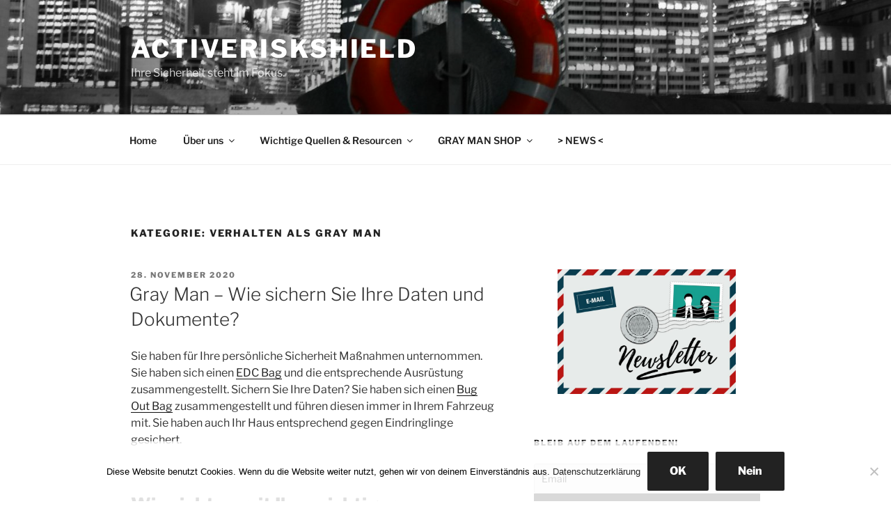

--- FILE ---
content_type: text/html; charset=UTF-8
request_url: https://activeriskshield.com/category/verhalten-als-gray-man/
body_size: 41620
content:
<!DOCTYPE html>
<html lang="de" class="no-js no-svg">
<head>
<meta charset="UTF-8">
<meta name="viewport" content="width=device-width, initial-scale=1.0">
<link rel="profile" href="https://gmpg.org/xfn/11">

<script>
(function(html){html.className = html.className.replace(/\bno-js\b/,'js')})(document.documentElement);
//# sourceURL=twentyseventeen_javascript_detection
</script>
<title>Verhalten als Gray Man &#8211; ActiveRiskShield</title>
<meta name='robots' content='max-image-preview:large' />
<link rel='dns-prefetch' href='//static.addtoany.com' />
<link rel='dns-prefetch' href='//www.googletagmanager.com' />
<link rel="alternate" type="application/rss+xml" title="ActiveRiskShield &raquo; Feed" href="https://activeriskshield.com/feed/" />
<link rel="alternate" type="application/rss+xml" title="ActiveRiskShield &raquo; Kommentar-Feed" href="https://activeriskshield.com/comments/feed/" />
<link rel="alternate" type="application/rss+xml" title="ActiveRiskShield &raquo; Verhalten als Gray Man Kategorie-Feed" href="https://activeriskshield.com/category/verhalten-als-gray-man/feed/" />
<style id='wp-img-auto-sizes-contain-inline-css'>
img:is([sizes=auto i],[sizes^="auto," i]){contain-intrinsic-size:3000px 1500px}
/*# sourceURL=wp-img-auto-sizes-contain-inline-css */
</style>
<style id='wp-emoji-styles-inline-css'>

	img.wp-smiley, img.emoji {
		display: inline !important;
		border: none !important;
		box-shadow: none !important;
		height: 1em !important;
		width: 1em !important;
		margin: 0 0.07em !important;
		vertical-align: -0.1em !important;
		background: none !important;
		padding: 0 !important;
	}
/*# sourceURL=wp-emoji-styles-inline-css */
</style>
<style id='wp-block-library-inline-css'>
:root{--wp-block-synced-color:#7a00df;--wp-block-synced-color--rgb:122,0,223;--wp-bound-block-color:var(--wp-block-synced-color);--wp-editor-canvas-background:#ddd;--wp-admin-theme-color:#007cba;--wp-admin-theme-color--rgb:0,124,186;--wp-admin-theme-color-darker-10:#006ba1;--wp-admin-theme-color-darker-10--rgb:0,107,160.5;--wp-admin-theme-color-darker-20:#005a87;--wp-admin-theme-color-darker-20--rgb:0,90,135;--wp-admin-border-width-focus:2px}@media (min-resolution:192dpi){:root{--wp-admin-border-width-focus:1.5px}}.wp-element-button{cursor:pointer}:root .has-very-light-gray-background-color{background-color:#eee}:root .has-very-dark-gray-background-color{background-color:#313131}:root .has-very-light-gray-color{color:#eee}:root .has-very-dark-gray-color{color:#313131}:root .has-vivid-green-cyan-to-vivid-cyan-blue-gradient-background{background:linear-gradient(135deg,#00d084,#0693e3)}:root .has-purple-crush-gradient-background{background:linear-gradient(135deg,#34e2e4,#4721fb 50%,#ab1dfe)}:root .has-hazy-dawn-gradient-background{background:linear-gradient(135deg,#faaca8,#dad0ec)}:root .has-subdued-olive-gradient-background{background:linear-gradient(135deg,#fafae1,#67a671)}:root .has-atomic-cream-gradient-background{background:linear-gradient(135deg,#fdd79a,#004a59)}:root .has-nightshade-gradient-background{background:linear-gradient(135deg,#330968,#31cdcf)}:root .has-midnight-gradient-background{background:linear-gradient(135deg,#020381,#2874fc)}:root{--wp--preset--font-size--normal:16px;--wp--preset--font-size--huge:42px}.has-regular-font-size{font-size:1em}.has-larger-font-size{font-size:2.625em}.has-normal-font-size{font-size:var(--wp--preset--font-size--normal)}.has-huge-font-size{font-size:var(--wp--preset--font-size--huge)}.has-text-align-center{text-align:center}.has-text-align-left{text-align:left}.has-text-align-right{text-align:right}.has-fit-text{white-space:nowrap!important}#end-resizable-editor-section{display:none}.aligncenter{clear:both}.items-justified-left{justify-content:flex-start}.items-justified-center{justify-content:center}.items-justified-right{justify-content:flex-end}.items-justified-space-between{justify-content:space-between}.screen-reader-text{border:0;clip-path:inset(50%);height:1px;margin:-1px;overflow:hidden;padding:0;position:absolute;width:1px;word-wrap:normal!important}.screen-reader-text:focus{background-color:#ddd;clip-path:none;color:#444;display:block;font-size:1em;height:auto;left:5px;line-height:normal;padding:15px 23px 14px;text-decoration:none;top:5px;width:auto;z-index:100000}html :where(.has-border-color){border-style:solid}html :where([style*=border-top-color]){border-top-style:solid}html :where([style*=border-right-color]){border-right-style:solid}html :where([style*=border-bottom-color]){border-bottom-style:solid}html :where([style*=border-left-color]){border-left-style:solid}html :where([style*=border-width]){border-style:solid}html :where([style*=border-top-width]){border-top-style:solid}html :where([style*=border-right-width]){border-right-style:solid}html :where([style*=border-bottom-width]){border-bottom-style:solid}html :where([style*=border-left-width]){border-left-style:solid}html :where(img[class*=wp-image-]){height:auto;max-width:100%}:where(figure){margin:0 0 1em}html :where(.is-position-sticky){--wp-admin--admin-bar--position-offset:var(--wp-admin--admin-bar--height,0px)}@media screen and (max-width:600px){html :where(.is-position-sticky){--wp-admin--admin-bar--position-offset:0px}}

/*# sourceURL=wp-block-library-inline-css */
</style><style id='wp-block-file-inline-css'>
.wp-block-file{box-sizing:border-box}.wp-block-file:not(.wp-element-button){font-size:.8em}.wp-block-file.aligncenter{text-align:center}.wp-block-file.alignright{text-align:right}.wp-block-file *+.wp-block-file__button{margin-left:.75em}:where(.wp-block-file){margin-bottom:1.5em}.wp-block-file__embed{margin-bottom:1em}:where(.wp-block-file__button){border-radius:2em;display:inline-block;padding:.5em 1em}:where(.wp-block-file__button):where(a):active,:where(.wp-block-file__button):where(a):focus,:where(.wp-block-file__button):where(a):hover,:where(.wp-block-file__button):where(a):visited{box-shadow:none;color:#fff;opacity:.85;text-decoration:none}
/*# sourceURL=https://activeriskshield.com/wp-includes/blocks/file/style.min.css */
</style>
<style id='wp-block-heading-inline-css'>
h1:where(.wp-block-heading).has-background,h2:where(.wp-block-heading).has-background,h3:where(.wp-block-heading).has-background,h4:where(.wp-block-heading).has-background,h5:where(.wp-block-heading).has-background,h6:where(.wp-block-heading).has-background{padding:1.25em 2.375em}h1.has-text-align-left[style*=writing-mode]:where([style*=vertical-lr]),h1.has-text-align-right[style*=writing-mode]:where([style*=vertical-rl]),h2.has-text-align-left[style*=writing-mode]:where([style*=vertical-lr]),h2.has-text-align-right[style*=writing-mode]:where([style*=vertical-rl]),h3.has-text-align-left[style*=writing-mode]:where([style*=vertical-lr]),h3.has-text-align-right[style*=writing-mode]:where([style*=vertical-rl]),h4.has-text-align-left[style*=writing-mode]:where([style*=vertical-lr]),h4.has-text-align-right[style*=writing-mode]:where([style*=vertical-rl]),h5.has-text-align-left[style*=writing-mode]:where([style*=vertical-lr]),h5.has-text-align-right[style*=writing-mode]:where([style*=vertical-rl]),h6.has-text-align-left[style*=writing-mode]:where([style*=vertical-lr]),h6.has-text-align-right[style*=writing-mode]:where([style*=vertical-rl]){rotate:180deg}
/*# sourceURL=https://activeriskshield.com/wp-includes/blocks/heading/style.min.css */
</style>
<style id='wp-block-image-inline-css'>
.wp-block-image>a,.wp-block-image>figure>a{display:inline-block}.wp-block-image img{box-sizing:border-box;height:auto;max-width:100%;vertical-align:bottom}@media not (prefers-reduced-motion){.wp-block-image img.hide{visibility:hidden}.wp-block-image img.show{animation:show-content-image .4s}}.wp-block-image[style*=border-radius] img,.wp-block-image[style*=border-radius]>a{border-radius:inherit}.wp-block-image.has-custom-border img{box-sizing:border-box}.wp-block-image.aligncenter{text-align:center}.wp-block-image.alignfull>a,.wp-block-image.alignwide>a{width:100%}.wp-block-image.alignfull img,.wp-block-image.alignwide img{height:auto;width:100%}.wp-block-image .aligncenter,.wp-block-image .alignleft,.wp-block-image .alignright,.wp-block-image.aligncenter,.wp-block-image.alignleft,.wp-block-image.alignright{display:table}.wp-block-image .aligncenter>figcaption,.wp-block-image .alignleft>figcaption,.wp-block-image .alignright>figcaption,.wp-block-image.aligncenter>figcaption,.wp-block-image.alignleft>figcaption,.wp-block-image.alignright>figcaption{caption-side:bottom;display:table-caption}.wp-block-image .alignleft{float:left;margin:.5em 1em .5em 0}.wp-block-image .alignright{float:right;margin:.5em 0 .5em 1em}.wp-block-image .aligncenter{margin-left:auto;margin-right:auto}.wp-block-image :where(figcaption){margin-bottom:1em;margin-top:.5em}.wp-block-image.is-style-circle-mask img{border-radius:9999px}@supports ((-webkit-mask-image:none) or (mask-image:none)) or (-webkit-mask-image:none){.wp-block-image.is-style-circle-mask img{border-radius:0;-webkit-mask-image:url('data:image/svg+xml;utf8,<svg viewBox="0 0 100 100" xmlns="http://www.w3.org/2000/svg"><circle cx="50" cy="50" r="50"/></svg>');mask-image:url('data:image/svg+xml;utf8,<svg viewBox="0 0 100 100" xmlns="http://www.w3.org/2000/svg"><circle cx="50" cy="50" r="50"/></svg>');mask-mode:alpha;-webkit-mask-position:center;mask-position:center;-webkit-mask-repeat:no-repeat;mask-repeat:no-repeat;-webkit-mask-size:contain;mask-size:contain}}:root :where(.wp-block-image.is-style-rounded img,.wp-block-image .is-style-rounded img){border-radius:9999px}.wp-block-image figure{margin:0}.wp-lightbox-container{display:flex;flex-direction:column;position:relative}.wp-lightbox-container img{cursor:zoom-in}.wp-lightbox-container img:hover+button{opacity:1}.wp-lightbox-container button{align-items:center;backdrop-filter:blur(16px) saturate(180%);background-color:#5a5a5a40;border:none;border-radius:4px;cursor:zoom-in;display:flex;height:20px;justify-content:center;opacity:0;padding:0;position:absolute;right:16px;text-align:center;top:16px;width:20px;z-index:100}@media not (prefers-reduced-motion){.wp-lightbox-container button{transition:opacity .2s ease}}.wp-lightbox-container button:focus-visible{outline:3px auto #5a5a5a40;outline:3px auto -webkit-focus-ring-color;outline-offset:3px}.wp-lightbox-container button:hover{cursor:pointer;opacity:1}.wp-lightbox-container button:focus{opacity:1}.wp-lightbox-container button:focus,.wp-lightbox-container button:hover,.wp-lightbox-container button:not(:hover):not(:active):not(.has-background){background-color:#5a5a5a40;border:none}.wp-lightbox-overlay{box-sizing:border-box;cursor:zoom-out;height:100vh;left:0;overflow:hidden;position:fixed;top:0;visibility:hidden;width:100%;z-index:100000}.wp-lightbox-overlay .close-button{align-items:center;cursor:pointer;display:flex;justify-content:center;min-height:40px;min-width:40px;padding:0;position:absolute;right:calc(env(safe-area-inset-right) + 16px);top:calc(env(safe-area-inset-top) + 16px);z-index:5000000}.wp-lightbox-overlay .close-button:focus,.wp-lightbox-overlay .close-button:hover,.wp-lightbox-overlay .close-button:not(:hover):not(:active):not(.has-background){background:none;border:none}.wp-lightbox-overlay .lightbox-image-container{height:var(--wp--lightbox-container-height);left:50%;overflow:hidden;position:absolute;top:50%;transform:translate(-50%,-50%);transform-origin:top left;width:var(--wp--lightbox-container-width);z-index:9999999999}.wp-lightbox-overlay .wp-block-image{align-items:center;box-sizing:border-box;display:flex;height:100%;justify-content:center;margin:0;position:relative;transform-origin:0 0;width:100%;z-index:3000000}.wp-lightbox-overlay .wp-block-image img{height:var(--wp--lightbox-image-height);min-height:var(--wp--lightbox-image-height);min-width:var(--wp--lightbox-image-width);width:var(--wp--lightbox-image-width)}.wp-lightbox-overlay .wp-block-image figcaption{display:none}.wp-lightbox-overlay button{background:none;border:none}.wp-lightbox-overlay .scrim{background-color:#fff;height:100%;opacity:.9;position:absolute;width:100%;z-index:2000000}.wp-lightbox-overlay.active{visibility:visible}@media not (prefers-reduced-motion){.wp-lightbox-overlay.active{animation:turn-on-visibility .25s both}.wp-lightbox-overlay.active img{animation:turn-on-visibility .35s both}.wp-lightbox-overlay.show-closing-animation:not(.active){animation:turn-off-visibility .35s both}.wp-lightbox-overlay.show-closing-animation:not(.active) img{animation:turn-off-visibility .25s both}.wp-lightbox-overlay.zoom.active{animation:none;opacity:1;visibility:visible}.wp-lightbox-overlay.zoom.active .lightbox-image-container{animation:lightbox-zoom-in .4s}.wp-lightbox-overlay.zoom.active .lightbox-image-container img{animation:none}.wp-lightbox-overlay.zoom.active .scrim{animation:turn-on-visibility .4s forwards}.wp-lightbox-overlay.zoom.show-closing-animation:not(.active){animation:none}.wp-lightbox-overlay.zoom.show-closing-animation:not(.active) .lightbox-image-container{animation:lightbox-zoom-out .4s}.wp-lightbox-overlay.zoom.show-closing-animation:not(.active) .lightbox-image-container img{animation:none}.wp-lightbox-overlay.zoom.show-closing-animation:not(.active) .scrim{animation:turn-off-visibility .4s forwards}}@keyframes show-content-image{0%{visibility:hidden}99%{visibility:hidden}to{visibility:visible}}@keyframes turn-on-visibility{0%{opacity:0}to{opacity:1}}@keyframes turn-off-visibility{0%{opacity:1;visibility:visible}99%{opacity:0;visibility:visible}to{opacity:0;visibility:hidden}}@keyframes lightbox-zoom-in{0%{transform:translate(calc((-100vw + var(--wp--lightbox-scrollbar-width))/2 + var(--wp--lightbox-initial-left-position)),calc(-50vh + var(--wp--lightbox-initial-top-position))) scale(var(--wp--lightbox-scale))}to{transform:translate(-50%,-50%) scale(1)}}@keyframes lightbox-zoom-out{0%{transform:translate(-50%,-50%) scale(1);visibility:visible}99%{visibility:visible}to{transform:translate(calc((-100vw + var(--wp--lightbox-scrollbar-width))/2 + var(--wp--lightbox-initial-left-position)),calc(-50vh + var(--wp--lightbox-initial-top-position))) scale(var(--wp--lightbox-scale));visibility:hidden}}
/*# sourceURL=https://activeriskshield.com/wp-includes/blocks/image/style.min.css */
</style>
<style id='wp-block-image-theme-inline-css'>
:root :where(.wp-block-image figcaption){color:#555;font-size:13px;text-align:center}.is-dark-theme :root :where(.wp-block-image figcaption){color:#ffffffa6}.wp-block-image{margin:0 0 1em}
/*# sourceURL=https://activeriskshield.com/wp-includes/blocks/image/theme.min.css */
</style>
<style id='wp-block-list-inline-css'>
ol,ul{box-sizing:border-box}:root :where(.wp-block-list.has-background){padding:1.25em 2.375em}
/*# sourceURL=https://activeriskshield.com/wp-includes/blocks/list/style.min.css */
</style>
<style id='wp-block-details-inline-css'>
.wp-block-details{box-sizing:border-box}.wp-block-details summary{cursor:pointer}
/*# sourceURL=https://activeriskshield.com/wp-includes/blocks/details/style.min.css */
</style>
<style id='wp-block-group-inline-css'>
.wp-block-group{box-sizing:border-box}:where(.wp-block-group.wp-block-group-is-layout-constrained){position:relative}
/*# sourceURL=https://activeriskshield.com/wp-includes/blocks/group/style.min.css */
</style>
<style id='wp-block-group-theme-inline-css'>
:where(.wp-block-group.has-background){padding:1.25em 2.375em}
/*# sourceURL=https://activeriskshield.com/wp-includes/blocks/group/theme.min.css */
</style>
<style id='wp-block-paragraph-inline-css'>
.is-small-text{font-size:.875em}.is-regular-text{font-size:1em}.is-large-text{font-size:2.25em}.is-larger-text{font-size:3em}.has-drop-cap:not(:focus):first-letter{float:left;font-size:8.4em;font-style:normal;font-weight:100;line-height:.68;margin:.05em .1em 0 0;text-transform:uppercase}body.rtl .has-drop-cap:not(:focus):first-letter{float:none;margin-left:.1em}p.has-drop-cap.has-background{overflow:hidden}:root :where(p.has-background){padding:1.25em 2.375em}:where(p.has-text-color:not(.has-link-color)) a{color:inherit}p.has-text-align-left[style*="writing-mode:vertical-lr"],p.has-text-align-right[style*="writing-mode:vertical-rl"]{rotate:180deg}
/*# sourceURL=https://activeriskshield.com/wp-includes/blocks/paragraph/style.min.css */
</style>
<style id='wp-block-quote-inline-css'>
.wp-block-quote{box-sizing:border-box;overflow-wrap:break-word}.wp-block-quote.is-large:where(:not(.is-style-plain)),.wp-block-quote.is-style-large:where(:not(.is-style-plain)){margin-bottom:1em;padding:0 1em}.wp-block-quote.is-large:where(:not(.is-style-plain)) p,.wp-block-quote.is-style-large:where(:not(.is-style-plain)) p{font-size:1.5em;font-style:italic;line-height:1.6}.wp-block-quote.is-large:where(:not(.is-style-plain)) cite,.wp-block-quote.is-large:where(:not(.is-style-plain)) footer,.wp-block-quote.is-style-large:where(:not(.is-style-plain)) cite,.wp-block-quote.is-style-large:where(:not(.is-style-plain)) footer{font-size:1.125em;text-align:right}.wp-block-quote>cite{display:block}
/*# sourceURL=https://activeriskshield.com/wp-includes/blocks/quote/style.min.css */
</style>
<style id='wp-block-quote-theme-inline-css'>
.wp-block-quote{border-left:.25em solid;margin:0 0 1.75em;padding-left:1em}.wp-block-quote cite,.wp-block-quote footer{color:currentColor;font-size:.8125em;font-style:normal;position:relative}.wp-block-quote:where(.has-text-align-right){border-left:none;border-right:.25em solid;padding-left:0;padding-right:1em}.wp-block-quote:where(.has-text-align-center){border:none;padding-left:0}.wp-block-quote.is-large,.wp-block-quote.is-style-large,.wp-block-quote:where(.is-style-plain){border:none}
/*# sourceURL=https://activeriskshield.com/wp-includes/blocks/quote/theme.min.css */
</style>
<style id='global-styles-inline-css'>
:root{--wp--preset--aspect-ratio--square: 1;--wp--preset--aspect-ratio--4-3: 4/3;--wp--preset--aspect-ratio--3-4: 3/4;--wp--preset--aspect-ratio--3-2: 3/2;--wp--preset--aspect-ratio--2-3: 2/3;--wp--preset--aspect-ratio--16-9: 16/9;--wp--preset--aspect-ratio--9-16: 9/16;--wp--preset--color--black: #000000;--wp--preset--color--cyan-bluish-gray: #abb8c3;--wp--preset--color--white: #ffffff;--wp--preset--color--pale-pink: #f78da7;--wp--preset--color--vivid-red: #cf2e2e;--wp--preset--color--luminous-vivid-orange: #ff6900;--wp--preset--color--luminous-vivid-amber: #fcb900;--wp--preset--color--light-green-cyan: #7bdcb5;--wp--preset--color--vivid-green-cyan: #00d084;--wp--preset--color--pale-cyan-blue: #8ed1fc;--wp--preset--color--vivid-cyan-blue: #0693e3;--wp--preset--color--vivid-purple: #9b51e0;--wp--preset--gradient--vivid-cyan-blue-to-vivid-purple: linear-gradient(135deg,rgb(6,147,227) 0%,rgb(155,81,224) 100%);--wp--preset--gradient--light-green-cyan-to-vivid-green-cyan: linear-gradient(135deg,rgb(122,220,180) 0%,rgb(0,208,130) 100%);--wp--preset--gradient--luminous-vivid-amber-to-luminous-vivid-orange: linear-gradient(135deg,rgb(252,185,0) 0%,rgb(255,105,0) 100%);--wp--preset--gradient--luminous-vivid-orange-to-vivid-red: linear-gradient(135deg,rgb(255,105,0) 0%,rgb(207,46,46) 100%);--wp--preset--gradient--very-light-gray-to-cyan-bluish-gray: linear-gradient(135deg,rgb(238,238,238) 0%,rgb(169,184,195) 100%);--wp--preset--gradient--cool-to-warm-spectrum: linear-gradient(135deg,rgb(74,234,220) 0%,rgb(151,120,209) 20%,rgb(207,42,186) 40%,rgb(238,44,130) 60%,rgb(251,105,98) 80%,rgb(254,248,76) 100%);--wp--preset--gradient--blush-light-purple: linear-gradient(135deg,rgb(255,206,236) 0%,rgb(152,150,240) 100%);--wp--preset--gradient--blush-bordeaux: linear-gradient(135deg,rgb(254,205,165) 0%,rgb(254,45,45) 50%,rgb(107,0,62) 100%);--wp--preset--gradient--luminous-dusk: linear-gradient(135deg,rgb(255,203,112) 0%,rgb(199,81,192) 50%,rgb(65,88,208) 100%);--wp--preset--gradient--pale-ocean: linear-gradient(135deg,rgb(255,245,203) 0%,rgb(182,227,212) 50%,rgb(51,167,181) 100%);--wp--preset--gradient--electric-grass: linear-gradient(135deg,rgb(202,248,128) 0%,rgb(113,206,126) 100%);--wp--preset--gradient--midnight: linear-gradient(135deg,rgb(2,3,129) 0%,rgb(40,116,252) 100%);--wp--preset--font-size--small: 13px;--wp--preset--font-size--medium: 20px;--wp--preset--font-size--large: 36px;--wp--preset--font-size--x-large: 42px;--wp--preset--spacing--20: 0.44rem;--wp--preset--spacing--30: 0.67rem;--wp--preset--spacing--40: 1rem;--wp--preset--spacing--50: 1.5rem;--wp--preset--spacing--60: 2.25rem;--wp--preset--spacing--70: 3.38rem;--wp--preset--spacing--80: 5.06rem;--wp--preset--shadow--natural: 6px 6px 9px rgba(0, 0, 0, 0.2);--wp--preset--shadow--deep: 12px 12px 50px rgba(0, 0, 0, 0.4);--wp--preset--shadow--sharp: 6px 6px 0px rgba(0, 0, 0, 0.2);--wp--preset--shadow--outlined: 6px 6px 0px -3px rgb(255, 255, 255), 6px 6px rgb(0, 0, 0);--wp--preset--shadow--crisp: 6px 6px 0px rgb(0, 0, 0);}:where(.is-layout-flex){gap: 0.5em;}:where(.is-layout-grid){gap: 0.5em;}body .is-layout-flex{display: flex;}.is-layout-flex{flex-wrap: wrap;align-items: center;}.is-layout-flex > :is(*, div){margin: 0;}body .is-layout-grid{display: grid;}.is-layout-grid > :is(*, div){margin: 0;}:where(.wp-block-columns.is-layout-flex){gap: 2em;}:where(.wp-block-columns.is-layout-grid){gap: 2em;}:where(.wp-block-post-template.is-layout-flex){gap: 1.25em;}:where(.wp-block-post-template.is-layout-grid){gap: 1.25em;}.has-black-color{color: var(--wp--preset--color--black) !important;}.has-cyan-bluish-gray-color{color: var(--wp--preset--color--cyan-bluish-gray) !important;}.has-white-color{color: var(--wp--preset--color--white) !important;}.has-pale-pink-color{color: var(--wp--preset--color--pale-pink) !important;}.has-vivid-red-color{color: var(--wp--preset--color--vivid-red) !important;}.has-luminous-vivid-orange-color{color: var(--wp--preset--color--luminous-vivid-orange) !important;}.has-luminous-vivid-amber-color{color: var(--wp--preset--color--luminous-vivid-amber) !important;}.has-light-green-cyan-color{color: var(--wp--preset--color--light-green-cyan) !important;}.has-vivid-green-cyan-color{color: var(--wp--preset--color--vivid-green-cyan) !important;}.has-pale-cyan-blue-color{color: var(--wp--preset--color--pale-cyan-blue) !important;}.has-vivid-cyan-blue-color{color: var(--wp--preset--color--vivid-cyan-blue) !important;}.has-vivid-purple-color{color: var(--wp--preset--color--vivid-purple) !important;}.has-black-background-color{background-color: var(--wp--preset--color--black) !important;}.has-cyan-bluish-gray-background-color{background-color: var(--wp--preset--color--cyan-bluish-gray) !important;}.has-white-background-color{background-color: var(--wp--preset--color--white) !important;}.has-pale-pink-background-color{background-color: var(--wp--preset--color--pale-pink) !important;}.has-vivid-red-background-color{background-color: var(--wp--preset--color--vivid-red) !important;}.has-luminous-vivid-orange-background-color{background-color: var(--wp--preset--color--luminous-vivid-orange) !important;}.has-luminous-vivid-amber-background-color{background-color: var(--wp--preset--color--luminous-vivid-amber) !important;}.has-light-green-cyan-background-color{background-color: var(--wp--preset--color--light-green-cyan) !important;}.has-vivid-green-cyan-background-color{background-color: var(--wp--preset--color--vivid-green-cyan) !important;}.has-pale-cyan-blue-background-color{background-color: var(--wp--preset--color--pale-cyan-blue) !important;}.has-vivid-cyan-blue-background-color{background-color: var(--wp--preset--color--vivid-cyan-blue) !important;}.has-vivid-purple-background-color{background-color: var(--wp--preset--color--vivid-purple) !important;}.has-black-border-color{border-color: var(--wp--preset--color--black) !important;}.has-cyan-bluish-gray-border-color{border-color: var(--wp--preset--color--cyan-bluish-gray) !important;}.has-white-border-color{border-color: var(--wp--preset--color--white) !important;}.has-pale-pink-border-color{border-color: var(--wp--preset--color--pale-pink) !important;}.has-vivid-red-border-color{border-color: var(--wp--preset--color--vivid-red) !important;}.has-luminous-vivid-orange-border-color{border-color: var(--wp--preset--color--luminous-vivid-orange) !important;}.has-luminous-vivid-amber-border-color{border-color: var(--wp--preset--color--luminous-vivid-amber) !important;}.has-light-green-cyan-border-color{border-color: var(--wp--preset--color--light-green-cyan) !important;}.has-vivid-green-cyan-border-color{border-color: var(--wp--preset--color--vivid-green-cyan) !important;}.has-pale-cyan-blue-border-color{border-color: var(--wp--preset--color--pale-cyan-blue) !important;}.has-vivid-cyan-blue-border-color{border-color: var(--wp--preset--color--vivid-cyan-blue) !important;}.has-vivid-purple-border-color{border-color: var(--wp--preset--color--vivid-purple) !important;}.has-vivid-cyan-blue-to-vivid-purple-gradient-background{background: var(--wp--preset--gradient--vivid-cyan-blue-to-vivid-purple) !important;}.has-light-green-cyan-to-vivid-green-cyan-gradient-background{background: var(--wp--preset--gradient--light-green-cyan-to-vivid-green-cyan) !important;}.has-luminous-vivid-amber-to-luminous-vivid-orange-gradient-background{background: var(--wp--preset--gradient--luminous-vivid-amber-to-luminous-vivid-orange) !important;}.has-luminous-vivid-orange-to-vivid-red-gradient-background{background: var(--wp--preset--gradient--luminous-vivid-orange-to-vivid-red) !important;}.has-very-light-gray-to-cyan-bluish-gray-gradient-background{background: var(--wp--preset--gradient--very-light-gray-to-cyan-bluish-gray) !important;}.has-cool-to-warm-spectrum-gradient-background{background: var(--wp--preset--gradient--cool-to-warm-spectrum) !important;}.has-blush-light-purple-gradient-background{background: var(--wp--preset--gradient--blush-light-purple) !important;}.has-blush-bordeaux-gradient-background{background: var(--wp--preset--gradient--blush-bordeaux) !important;}.has-luminous-dusk-gradient-background{background: var(--wp--preset--gradient--luminous-dusk) !important;}.has-pale-ocean-gradient-background{background: var(--wp--preset--gradient--pale-ocean) !important;}.has-electric-grass-gradient-background{background: var(--wp--preset--gradient--electric-grass) !important;}.has-midnight-gradient-background{background: var(--wp--preset--gradient--midnight) !important;}.has-small-font-size{font-size: var(--wp--preset--font-size--small) !important;}.has-medium-font-size{font-size: var(--wp--preset--font-size--medium) !important;}.has-large-font-size{font-size: var(--wp--preset--font-size--large) !important;}.has-x-large-font-size{font-size: var(--wp--preset--font-size--x-large) !important;}
/*# sourceURL=global-styles-inline-css */
</style>

<style id='classic-theme-styles-inline-css'>
/*! This file is auto-generated */
.wp-block-button__link{color:#fff;background-color:#32373c;border-radius:9999px;box-shadow:none;text-decoration:none;padding:calc(.667em + 2px) calc(1.333em + 2px);font-size:1.125em}.wp-block-file__button{background:#32373c;color:#fff;text-decoration:none}
/*# sourceURL=/wp-includes/css/classic-themes.min.css */
</style>
<link rel='stylesheet' id='cookie-notice-front-css' href='https://activeriskshield.com/wp-content/plugins/cookie-notice/css/front.min.css?ver=2.5.11' media='all' />
<link rel='stylesheet' id='twentyseventeen-fonts-css' href='https://activeriskshield.com/wp-content/themes/twentyseventeen/assets/fonts/font-libre-franklin.css?ver=20230328' media='all' />
<link rel='stylesheet' id='twentyseventeen-style-css' href='https://activeriskshield.com/wp-content/themes/twentyseventeen/style.css?ver=20251202' media='all' />
<link rel='stylesheet' id='twentyseventeen-block-style-css' href='https://activeriskshield.com/wp-content/themes/twentyseventeen/assets/css/blocks.css?ver=20240729' media='all' />
<link rel='stylesheet' id='newsletter-css' href='https://activeriskshield.com/wp-content/plugins/newsletter/style.css?ver=9.1.0' media='all' />
<link rel='stylesheet' id='addtoany-css' href='https://activeriskshield.com/wp-content/plugins/add-to-any/addtoany.min.css?ver=1.16' media='all' />
<script id="addtoany-core-js-before">
window.a2a_config=window.a2a_config||{};a2a_config.callbacks=[];a2a_config.overlays=[];a2a_config.templates={};a2a_localize = {
	Share: "Teilen",
	Save: "Speichern",
	Subscribe: "Abonnieren",
	Email: "E-Mail",
	Bookmark: "Lesezeichen",
	ShowAll: "Alle anzeigen",
	ShowLess: "Weniger anzeigen",
	FindServices: "Dienst(e) suchen",
	FindAnyServiceToAddTo: "Um weitere Dienste ergänzen",
	PoweredBy: "Präsentiert von",
	ShareViaEmail: "Teilen via E-Mail",
	SubscribeViaEmail: "Via E-Mail abonnieren",
	BookmarkInYourBrowser: "Lesezeichen in deinem Browser",
	BookmarkInstructions: "Drücke Ctrl+D oder \u2318+D um diese Seite bei den Lesenzeichen zu speichern.",
	AddToYourFavorites: "Zu deinen Favoriten hinzufügen",
	SendFromWebOrProgram: "Senden von jeder E-Mail Adresse oder E-Mail-Programm",
	EmailProgram: "E-Mail-Programm",
	More: "Mehr&#8230;",
	ThanksForSharing: "Thanks for sharing!",
	ThanksForFollowing: "Thanks for following!"
};


//# sourceURL=addtoany-core-js-before
</script>
<script defer src="https://static.addtoany.com/menu/page.js" id="addtoany-core-js"></script>
<script src="https://activeriskshield.com/wp-includes/js/jquery/jquery.min.js?ver=3.7.1" id="jquery-core-js"></script>
<script src="https://activeriskshield.com/wp-includes/js/jquery/jquery-migrate.min.js?ver=3.4.1" id="jquery-migrate-js"></script>
<script defer src="https://activeriskshield.com/wp-content/plugins/add-to-any/addtoany.min.js?ver=1.1" id="addtoany-jquery-js"></script>
<script id="twentyseventeen-global-js-extra">
var twentyseventeenScreenReaderText = {"quote":"\u003Csvg class=\"icon icon-quote-right\" aria-hidden=\"true\" role=\"img\"\u003E \u003Cuse href=\"#icon-quote-right\" xlink:href=\"#icon-quote-right\"\u003E\u003C/use\u003E \u003C/svg\u003E","expand":"Untermen\u00fc \u00f6ffnen","collapse":"Untermen\u00fc schlie\u00dfen","icon":"\u003Csvg class=\"icon icon-angle-down\" aria-hidden=\"true\" role=\"img\"\u003E \u003Cuse href=\"#icon-angle-down\" xlink:href=\"#icon-angle-down\"\u003E\u003C/use\u003E \u003Cspan class=\"svg-fallback icon-angle-down\"\u003E\u003C/span\u003E\u003C/svg\u003E"};
//# sourceURL=twentyseventeen-global-js-extra
</script>
<script src="https://activeriskshield.com/wp-content/themes/twentyseventeen/assets/js/global.js?ver=20211130" id="twentyseventeen-global-js" defer data-wp-strategy="defer"></script>
<script src="https://activeriskshield.com/wp-content/themes/twentyseventeen/assets/js/navigation.js?ver=20210122" id="twentyseventeen-navigation-js" defer data-wp-strategy="defer"></script>

<!-- Google Tag (gtac.js) durch Site-Kit hinzugefügt -->
<!-- Von Site Kit hinzugefügtes Google-Analytics-Snippet -->
<script src="https://www.googletagmanager.com/gtag/js?id=G-SLTDQTKE9Y" id="google_gtagjs-js" async></script>
<script id="google_gtagjs-js-after">
window.dataLayer = window.dataLayer || [];function gtag(){dataLayer.push(arguments);}
gtag("set","linker",{"domains":["activeriskshield.com"]});
gtag("js", new Date());
gtag("set", "developer_id.dZTNiMT", true);
gtag("config", "G-SLTDQTKE9Y");
//# sourceURL=google_gtagjs-js-after
</script>
<link rel="https://api.w.org/" href="https://activeriskshield.com/wp-json/" /><link rel="alternate" title="JSON" type="application/json" href="https://activeriskshield.com/wp-json/wp/v2/categories/102" /><link rel="EditURI" type="application/rsd+xml" title="RSD" href="https://activeriskshield.com/xmlrpc.php?rsd" />
<meta name="generator" content="Site Kit by Google 1.168.0" /><meta name="generator" content="performance-lab 4.0.0; plugins: ">
<style>.recentcomments a{display:inline !important;padding:0 !important;margin:0 !important;}</style><link rel="icon" href="https://activeriskshield.com/wp-content/uploads/2020/03/cropped-Logo-SM-32x32.png" sizes="32x32" />
<link rel="icon" href="https://activeriskshield.com/wp-content/uploads/2020/03/cropped-Logo-SM-192x192.png" sizes="192x192" />
<link rel="apple-touch-icon" href="https://activeriskshield.com/wp-content/uploads/2020/03/cropped-Logo-SM-180x180.png" />
<meta name="msapplication-TileImage" content="https://activeriskshield.com/wp-content/uploads/2020/03/cropped-Logo-SM-270x270.png" />
</head>

<body class="archive category category-verhalten-als-gray-man category-102 wp-embed-responsive wp-theme-twentyseventeen cookies-not-set hfeed has-header-image has-sidebar page-two-column colors-light">
<div id="page" class="site">
	<a class="skip-link screen-reader-text" href="#content">
		Zum Inhalt springen	</a>

	<header id="masthead" class="site-header">

		<div class="custom-header">

		<div class="custom-header-media">
			<div id="wp-custom-header" class="wp-custom-header"><img src="https://activeriskshield.com/wp-content/uploads/2020/03/cropped-lifesaver-242667_1920-3.jpg" width="2000" height="1200" alt="" srcset="https://activeriskshield.com/wp-content/uploads/2020/03/cropped-lifesaver-242667_1920-3.jpg 2000w, https://activeriskshield.com/wp-content/uploads/2020/03/cropped-lifesaver-242667_1920-3-300x180.jpg 300w, https://activeriskshield.com/wp-content/uploads/2020/03/cropped-lifesaver-242667_1920-3-1024x614.jpg 1024w, https://activeriskshield.com/wp-content/uploads/2020/03/cropped-lifesaver-242667_1920-3-768x461.jpg 768w, https://activeriskshield.com/wp-content/uploads/2020/03/cropped-lifesaver-242667_1920-3-1536x922.jpg 1536w" sizes="(max-width: 767px) 200vw, 100vw" decoding="async" fetchpriority="high" /></div>		</div>

	<div class="site-branding">
	<div class="wrap">

		
		<div class="site-branding-text">
							<p class="site-title"><a href="https://activeriskshield.com/" rel="home" >ActiveRiskShield</a></p>
								<p class="site-description">Ihre Sicherheit steht im Fokus. </p>
					</div><!-- .site-branding-text -->

		
	</div><!-- .wrap -->
</div><!-- .site-branding -->

</div><!-- .custom-header -->

					<div class="navigation-top">
				<div class="wrap">
					<nav id="site-navigation" class="main-navigation" aria-label="Oberes Menü">
	<button class="menu-toggle" aria-controls="top-menu" aria-expanded="false">
		<svg class="icon icon-bars" aria-hidden="true" role="img"> <use href="#icon-bars" xlink:href="#icon-bars"></use> </svg><svg class="icon icon-close" aria-hidden="true" role="img"> <use href="#icon-close" xlink:href="#icon-close"></use> </svg>Menü	</button>

	<div class="menu-menu-1-container"><ul id="top-menu" class="menu"><li id="menu-item-39" class="menu-item menu-item-type-post_type menu-item-object-page menu-item-home menu-item-39"><a href="https://activeriskshield.com/">Home</a></li>
<li id="menu-item-46" class="menu-item menu-item-type-post_type menu-item-object-page menu-item-has-children menu-item-46"><a href="https://activeriskshield.com/ueber-uns/">Über uns<svg class="icon icon-angle-down" aria-hidden="true" role="img"> <use href="#icon-angle-down" xlink:href="#icon-angle-down"></use> </svg></a>
<ul class="sub-menu">
	<li id="menu-item-44" class="menu-item menu-item-type-post_type menu-item-object-page menu-item-44"><a href="https://activeriskshield.com/datenschutz/">Datenschutz</a></li>
	<li id="menu-item-45" class="menu-item menu-item-type-post_type menu-item-object-page menu-item-45"><a href="https://activeriskshield.com/impressum/">Impressum</a></li>
	<li id="menu-item-71" class="menu-item menu-item-type-post_type menu-item-object-page menu-item-71"><a href="https://activeriskshield.com/kontakt/">Kontakt</a></li>
</ul>
</li>
<li id="menu-item-69" class="menu-item menu-item-type-post_type menu-item-object-page menu-item-has-children menu-item-69"><a href="https://activeriskshield.com/resourcen/">Wichtige Quellen &#038; Resourcen<svg class="icon icon-angle-down" aria-hidden="true" role="img"> <use href="#icon-angle-down" xlink:href="#icon-angle-down"></use> </svg></a>
<ul class="sub-menu">
	<li id="menu-item-532" class="menu-item menu-item-type-post_type menu-item-object-page menu-item-532"><a href="https://activeriskshield.com/videos/">Videos</a></li>
	<li id="menu-item-70" class="menu-item menu-item-type-post_type menu-item-object-page menu-item-70"><a href="https://activeriskshield.com/ebooks-pdfs-downloads/">eBooks PDFs &#038; Downloads</a></li>
	<li id="menu-item-63" class="menu-item menu-item-type-post_type menu-item-object-page menu-item-63"><a href="https://activeriskshield.com/resourcen/">Resourcen</a></li>
</ul>
</li>
<li id="menu-item-1630" class="menu-item menu-item-type-custom menu-item-object-custom menu-item-has-children menu-item-1630"><a href="https://activeriskshield.com/gray-man-shop/">GRAY MAN SHOP<svg class="icon icon-angle-down" aria-hidden="true" role="img"> <use href="#icon-angle-down" xlink:href="#icon-angle-down"></use> </svg></a>
<ul class="sub-menu">
	<li id="menu-item-1631" class="menu-item menu-item-type-custom menu-item-object-custom menu-item-1631"><a href="https://activeriskshield.com/gray-man-buecher/">Gray Man Bücher</a></li>
	<li id="menu-item-1632" class="menu-item menu-item-type-custom menu-item-object-custom menu-item-1632"><a href="https://activeriskshield.com/gray-man-bekleidung/">Gray Man Bekleidung</a></li>
	<li id="menu-item-1633" class="menu-item menu-item-type-custom menu-item-object-custom menu-item-1633"><a href="https://activeriskshield.com/gray-man-edc--every-day-carry/">Gray Man EDC</a></li>
	<li id="menu-item-1634" class="menu-item menu-item-type-custom menu-item-object-custom menu-item-1634"><a href="https://activeriskshield.com/gray-man-bug-out-bag/">Gray Man &#8218;BOB&#8216; BugOut Bag</a></li>
</ul>
</li>
<li id="menu-item-40" class="menu-item menu-item-type-post_type menu-item-object-page current_page_parent menu-item-40"><a href="https://activeriskshield.com/blog/">> NEWS <</a></li>
</ul></div>
	</nav><!-- #site-navigation -->
				</div><!-- .wrap -->
			</div><!-- .navigation-top -->
		
	</header><!-- #masthead -->

	
	<div class="site-content-contain">
		<div id="content" class="site-content">

<div class="wrap">

			<header class="page-header">
			<h1 class="page-title">Kategorie: <span>Verhalten als Gray Man</span></h1>		</header><!-- .page-header -->
	
	<div id="primary" class="content-area">
		<main id="main" class="site-main">

					
<article id="post-913" class="post-913 post type-post status-publish format-standard hentry category-city-survival category-daten-dokumente-sichern category-edc-ausruestung category-escape-and-evasion category-fliehen-und-ausweichen-weltweit category-gray-man-ausruestung category-gray-man-bug-out-bag category-gray-man-conzept category-gray-man-edc category-urban-survival category-verhalten-als-gray-man category-wachsamkeit-im-alltag tag-activeriskshield tag-citysurvival tag-daten-dokumente-sichern tag-definition-gray-man tag-gray-man-ausruestung tag-gray-man-bug-out-bag tag-gray-man-concept tag-gray-man-rucksack tag-in-der-grauen-masse-zu-verschwinden tag-mental-stark-auf-krisensituationen-einstellen tag-persoenliche-sicherheit tag-sicherheit-und-ueberleben tag-sichern-sie-ihre-daten tag-urbansurvival">
		<header class="entry-header">
		<div class="entry-meta"><span class="screen-reader-text">Veröffentlicht am</span> <a href="https://activeriskshield.com/2020/11/28/gray-man-wie-sichern-sie-ihre-daten-und-dokumente/" rel="bookmark"><time class="entry-date published" datetime="2020-11-28T16:59:42+01:00">28. November 2020</time><time class="updated" datetime="2021-01-27T15:07:12+01:00">27. Januar 2021</time></a></div><!-- .entry-meta --><h2 class="entry-title"><a href="https://activeriskshield.com/2020/11/28/gray-man-wie-sichern-sie-ihre-daten-und-dokumente/" rel="bookmark">Gray Man &#8211; Wie sichern Sie Ihre Daten und Dokumente?</a></h2>	</header><!-- .entry-header -->

	
	<div class="entry-content">
		
<p>Sie haben für Ihre persönliche Sicherheit Maßnahmen unternommen. Sie haben sich einen <a href="https://activeriskshield.com/2020/05/27/gray-man-urban-edc-every-day-carry-bag/" target="_blank" rel="noreferrer noopener">EDC Bag</a> und die entsprechende Ausrüstung zusammengestellt. Sichern Sie Ihre Daten? Sie haben sich einen <a href="https://activeriskshield.com/2020/11/19/urban-survival-gray-man-ausruestung-und-wissen/" target="_blank" rel="noreferrer noopener">Bug Out Bag</a> zusammengestellt und führen diesen immer in Ihrem Fahrzeug mit. Sie haben auch Ihr Haus entsprechend gegen Eindringlinge gesichert.</p>



<h2 class="wp-block-heading"><strong>Wie sieht es mit Ihre wichtigen Unterlagen und Dokumenten aus?</strong> </h2>



<h3 class="wp-block-heading"><strong>Sichern Sie Ihre Daten? </strong></h3>



<p>Haben Sie sich schon einmal Gedanken darüber gemacht, was Sie tun sollten um Ihre persönlichen Unterlagen wie Reisepass, Führerschein, Geburtsurkunden und sonstige wichtigen Dokumente verloren gehen? Beispielsweise durch eine Hausbrand, Einbruch, Diebstahl oder im Zuge einer bedrohlichen Krise! Haben Sie physische oder digitale Kopien Ihrer wichtigen Dokumente?</p>



<div class="wp-block-image"><figure class="aligncenter size-large is-resized"><a href="https://activeriskshield.com/blog/" target="_blank" rel="noopener noreferrer"><img decoding="async" src="https://activeriskshield.com/wp-content/uploads/2020/11/bad-guy-4457848_1920-1024x660.jpg" alt="Daten Dokumente sichern,activeriskshield, citysurvival, Definition Gray Man, Gray Man Ausrüstung, Gray Man Bug Out Bag, Gray Man Concept, Gray Man Rucksack, in der grauen Masse zu verschwinden, mental stark auf Krisensituationen einstellen, Persönliche Sicherheit, Sicherheit und Überleben, urbansurvival, Verhalten als Gray Man, Sichern Sie Ihre Daten" class="wp-image-920" width="512" height="330" srcset="https://activeriskshield.com/wp-content/uploads/2020/11/bad-guy-4457848_1920-1024x660.jpg 1024w, https://activeriskshield.com/wp-content/uploads/2020/11/bad-guy-4457848_1920-300x193.jpg 300w, https://activeriskshield.com/wp-content/uploads/2020/11/bad-guy-4457848_1920-768x495.jpg 768w, https://activeriskshield.com/wp-content/uploads/2020/11/bad-guy-4457848_1920-1536x990.jpg 1536w, https://activeriskshield.com/wp-content/uploads/2020/11/bad-guy-4457848_1920.jpg 1920w" sizes="(max-width: 512px) 100vw, 512px" /></a></figure></div>



<p>Nein. Na dann wird es aber höchste Zeit. Sie müssen nicht unbedingt in einer schweren Krise wie einer Naturkatastrophe oder bürgerkriegsähnlichen Zuständen landen um alle Ihre wichtigen Dokumente zu verlieren, dazu reicht Bereits ein Einbruchdiebstahl.</p>



<p><strong>Wie können Sie Ihre wichtigen Dokumente vor dem Zugriff unbefugter Dritter schützen und wie können Sie bedingt durch einen Verlust Ihrer Dokumente noch handlungsfähig bleiben?</strong></p>



<p>Um Handlungsfähig zu bleiben und diese Wichtigen Dokumente für sich zu sichern, empfehlen sich Kopien – Ausdrucke auf Papier, die Sicherung auf einem verschlüsselten USB Stick oder das Speichern auf einem bombensicherer Cloud Speicher online.</p>



<p><strong>Haben Sie bereits eine Dokumentenmappe zusammengestellt und auf zugriff bei Gefahr?</strong></p>



<p>Denken Sie rechtzeitig darüber nach, was für Sie wichtig ist. Stellen Sie alle wichtigen Dokumente zusammen und bewahren diese an einem Ort griffbereit in einer Tasche auf. Für den Notfall sollten alle Familienmitglieder über den Standort der Tasche Bescheid wissen.</p>



<p>Das Bundesamt für Bevölkerungsschutz und Katastrophenhilfe empfiehlt folgende Dokumente in einer sogenannten Dokumentenmappe zusammen zu stellen.</p>



<h2 class="wp-block-heading"><strong>&nbsp;Das gehört in die Dokumentenmappe:</strong></h2>



<ul class="wp-block-list"><li>Familienurkunden (Geburts-, Heirats-, Sterbeurkunden) bzw. Stammbuch</li><li>Sparbücher, Kontoverträge, Aktien, Wertpapiere, Versicherungspolicen</li><li>Renten-, Pensions- und Einkommensbescheinigungen, Einkommenssteuerbescheide</li><li>Qualifizierungsnachweise: Zeugnisse (Schulzeugnisse, Hochschulzeugnisse, Nachweise über Zusatzqualifikationen)</li><li>Verträge und Änderungsverträge, z. B. auch Mietverträge, Leasingverträge etc.</li><li>Testament, Patientenverfügung und Vollmacht</li><li>Personalausweis, Reisepass, Führerschein und Fahrzeugpapiere</li><li>Grundbuchauszüge</li><li>sämtliche Änderungsbescheide für empfangene Leistungen</li><li>Zahlungsbelege für Versicherungsprämien, insbesondere Rentenversicherung</li><li>Meldenachweise der Arbeitsämter, Bescheide der Agentur für Arbeit</li><li>Rechnungen, die offene Zahlungsansprüche belegen</li><li>Mitglieds- oder Beitragsbücher von Verbänden, Vereinen oder sonstigen Organisationen</li></ul>



<p>Sobald Sie diese Dokumentenmappe zusammengestellt haben, scannen Sie alle diese Dokumente ein und übertragen eine Kopie auf einen oder mehrere verschlüsselte USB Sticks.</p>



<p><strong>Unsere Empfehlung:</strong> <a href="https://amzn.to/39lpDGJ" target="_blank" rel="noreferrer noopener">Intenso USB-Stick Ultra Line 512 GB USB 3.0</a></p>



<div class="wp-block-image"><figure class="aligncenter size-large is-resized"><a href="https://amzn.to/39lpDGJ" target="_blank" rel="noopener noreferrer"><img decoding="async" src="https://activeriskshield.com/wp-content/uploads/2020/11/71aLsqvKXNL._AC_SL1500_-726x1024.jpg" alt="Daten Dokumente sichern,,Intenso USB-Stick Ultra Line 512 GB USB 3.0,activeriskshield, citysurvival, Definition Gray Man, Gray Man Ausrüstung, Gray Man Bug Out Bag, Gray Man Concept, Gray Man Rucksack, in der grauen Masse zu verschwinden, mental stark auf Krisensituationen einstellen, Persönliche Sicherheit, Sicherheit und Überleben, urbansurvival, Verhalten als Gray Man, Sichern Sie Ihre Daten" class="wp-image-915" width="182" height="256" srcset="https://activeriskshield.com/wp-content/uploads/2020/11/71aLsqvKXNL._AC_SL1500_-726x1024.jpg 726w, https://activeriskshield.com/wp-content/uploads/2020/11/71aLsqvKXNL._AC_SL1500_-213x300.jpg 213w, https://activeriskshield.com/wp-content/uploads/2020/11/71aLsqvKXNL._AC_SL1500_-768x1083.jpg 768w, https://activeriskshield.com/wp-content/uploads/2020/11/71aLsqvKXNL._AC_SL1500_.jpg 1064w" sizes="(max-width: 182px) 100vw, 182px" /></a></figure></div>



<p><strong>Um Ihren Stick zu verschlüsseln gibt es zahlreiche Tools. </strong>Eines davon ist VeraCrypt. Hier finden Sie eine leichte Anleitung und den Download Link um VeraCrypt gratis zu nutzen: <a href="https://www.chip.de/news/USB-Stick-verschluesseln-So-gehts-kostenlos_145746855.html">https://www.chip.de/news/USB-Stick-verschluesseln-So-gehts-kostenlos_145746855.html</a></p>



<div class="wp-block-image"><figure class="aligncenter size-large is-resized"><img loading="lazy" decoding="async" src="https://activeriskshield.com/wp-content/uploads/2020/11/veracrypt.png" alt="Daten Dokumente sichern,VeraCrypt,activeriskshield, citysurvival, Definition Gray Man, Gray Man Ausrüstung, Gray Man Bug Out Bag, Gray Man Concept, Gray Man Rucksack, in der grauen Masse zu verschwinden, mental stark auf Krisensituationen einstellen, Persönliche Sicherheit, Sicherheit und Überleben, urbansurvival, Verhalten als Gray Man, Sichern Sie Ihre Daten" class="wp-image-916" width="421" height="364" srcset="https://activeriskshield.com/wp-content/uploads/2020/11/veracrypt.png 561w, https://activeriskshield.com/wp-content/uploads/2020/11/veracrypt-300x259.png 300w" sizes="auto, (max-width: 421px) 100vw, 421px" /></figure></div>



<p><strong>Sie können Ihren USB Stick und Bargeld sehr gut in einem sogenannten „Safe Gürtel“ unauffällig mit sich führen.</strong> Der Gürtel ist aus hochwertigem, weichem Büffel-Leder gefertigt, ca. 3,8 cm breit, passt somit in jede gängige Gürtelschlaufe und bietet mit einem bequemen, extra langen Reißverschluss den Komfort, wie jeder andere Ledergürtel.</p>



<div class="wp-block-image"><figure class="aligncenter size-large is-resized"><a href="https://amzn.to/3mfOBLz" target="_blank" rel="noopener noreferrer"><img loading="lazy" decoding="async" src="https://activeriskshield.com/wp-content/uploads/2020/11/safeguertel.png" alt="Daten Dokumente sichern,Safe Gürtel, geld gürtel,activeriskshield, citysurvival, Definition Gray Man, Gray Man Ausrüstung, Gray Man Bug Out Bag, Gray Man Concept, Gray Man Rucksack, in der grauen Masse zu verschwinden, mental stark auf Krisensituationen einstellen, Persönliche Sicherheit, Sicherheit und Überleben, urbansurvival, Verhalten als Gray Man, Sichern Sie Ihre Daten" class="wp-image-917" width="294" height="259" srcset="https://activeriskshield.com/wp-content/uploads/2020/11/safeguertel.png 587w, https://activeriskshield.com/wp-content/uploads/2020/11/safeguertel-300x264.png 300w" sizes="auto, (max-width: 294px) 100vw, 294px" /></a></figure></div>



<p>Zusätzlich ist es eine gute Idee, diese digitalen Kopien Ihrer wichtigen Dokumente auch auf einen bombensicheren Cloud Speicher online zu übertragen, für den Fall das Sie Ihren USB Stick verlieren oder dieser gestohlen oder zerstört wird. </p>



<p>Cloud Speicher haben besondere Sicherungen um die Daten die dort gespeichert werden auch zu schützen. Diese Unternehmen haben Sicherungen gegen Datendiebstahl (u.a. Daten sind massiv verschlüsselt) Stromausfall im Falle eines Strom-Blackouts und gegen einen EMP (elektromagnetische Puls) im Falle eines Carrington Ereignisses.</p>



<p><strong>Unsere Empfehlung</strong> zu diesem Zweck ist der <a href="https://mega.nz/aff=5iAUDmeDwfg" target="_blank" rel="noreferrer noopener">MEGA.nz Cloudspeicher mit Ende-zu-Ende-Verschlüsselung zum Schutz Ihrer Daten und Ihrer Privatsphäre.</a></p>



<div class="wp-block-image"><figure class="aligncenter size-large is-resized"><a href="https://mega.nz/aff=5iAUDmeDwfg" target="_blank" rel="noopener noreferrer"><img loading="lazy" decoding="async" src="https://activeriskshield.com/wp-content/uploads/2020/11/mega-1024x801.png" alt="Daten Dokumente sichern,bombensicheren Cloud Speicher,MEGA.nz ,activeriskshield, citysurvival, Definition Gray Man, Gray Man Ausrüstung, Gray Man Bug Out Bag, Gray Man Concept, Gray Man Rucksack, in der grauen Masse zu verschwinden, mental stark auf Krisensituationen einstellen, Persönliche Sicherheit, Sicherheit und Überleben, urbansurvival, Verhalten als Gray Man, Sichern Sie Ihre Daten" class="wp-image-918" width="550" height="430" srcset="https://activeriskshield.com/wp-content/uploads/2020/11/mega-1024x801.png 1024w, https://activeriskshield.com/wp-content/uploads/2020/11/mega-300x235.png 300w, https://activeriskshield.com/wp-content/uploads/2020/11/mega-768x600.png 768w, https://activeriskshield.com/wp-content/uploads/2020/11/mega.png 1100w" sizes="auto, (max-width: 550px) 100vw, 550px" /></a></figure></div>



<p><strong>Sichern Sie Ihre Daten</strong>!!!</p>



<p><strong>Fazit:</strong>&nbsp;Ob eine Krise eintritt oder nicht, es ist immer sinnvoll seinen wichtigen Dokumente zu sichern und stets griffbereit zu haben. </p>



<p>Denken Sie immer daran: „Das Glück bevorzugt den der vorbereitet ist“!</p>



<p><strong>Welche Meinung haben Sie zum Thema?</strong></p>



<p>Ich freue mich auf Ihre Kommentare hier unten im Kommentarfeld. Vielen Dank!</p>



<h3 class="wp-block-heading"><strong>GRAY MAN’s EDC BAG Liste</strong></h3>



<p>Hier finden Sie alle Hilfsmittel um sich einen Gray Man EDC Bag zusammen zu stellen. Um die PDF Datei herunterzuladen, klicken Sie einfach auf das Bild.</p>



<figure class="wp-block-image"><a href="https://activeriskshield.com/wp-content/uploads/2020/03/ActiveRiskShield-GRAY-MAN-EDC-LISTE-1.pdf" target="_blank" rel="noreferrer noopener"><img decoding="async" src="https://activeriskshield.com/wp-content/uploads/2020/04/GREY-MAN%E2%80%99s-EDC-BAG-cover-225x300.jpg" alt="Verhalten als Gray Man,activeriskshield, citysurvival, Definition Gray Man, gray man ausrüstung, gray man bug out bag, Gray Man Concept, gray man rucksack, in der grauen Masse zu verschwinden, Persönliche Sicherheit, Sicherheit und Überleben, urbansurvival, Sichern Sie Ihre Daten" class="wp-image-272"/></a><figcaption><em>Um die PDF Datei herunterzuladen,</em><br><em>klicken Sie einfach auf das Bild.</em></figcaption></figure>



<h3 class="wp-block-heading"><strong>GRAY MAN BUG OUT BAG Liste</strong></h3>



<p>Hier finden Sie alle Hilfsmittel um sich einen Gray Man Bug Out Bag zusammen zu stellen. Um die PDF Datei herunterzuladen, klicken Sie einfach auf das Bild.</p>



<figure class="wp-block-image"><a href="https://activeriskshield.com/wp-content/uploads/2020/03/ActiveRiskShield-GRAY-MAN-Bug-Out-Bag-LISTE-1.pdf" target="_blank" rel="noreferrer noopener"><img decoding="async" src="https://activeriskshield.com/wp-content/uploads/2020/04/GREY-MAN%E2%80%99s-EDC-Bug-out-BAG-cover-225x300.jpg" alt="Verhalten als Gray Man,activeriskshield, citysurvival, Definition Gray Man, gray man ausrüstung, gray man bug out bag, Gray Man Concept, gray man rucksack, in der grauen Masse zu verschwinden, Persönliche Sicherheit, Sicherheit und Überleben, urbansurvival,Sichern Sie Ihre Daten" class="wp-image-273"/></a><figcaption><em>Um die PDF Datei herunterzuladen,</em><br><em>klicken Sie einfach auf das Bild.</em></figcaption></figure>
<div class="addtoany_share_save_container addtoany_content addtoany_content_bottom"><div class="a2a_kit a2a_kit_size_32 addtoany_list" data-a2a-url="https://activeriskshield.com/2020/11/28/gray-man-wie-sichern-sie-ihre-daten-und-dokumente/" data-a2a-title="Gray Man – Wie sichern Sie Ihre Daten und Dokumente?"><a class="a2a_button_facebook" href="https://www.addtoany.com/add_to/facebook?linkurl=https%3A%2F%2Factiveriskshield.com%2F2020%2F11%2F28%2Fgray-man-wie-sichern-sie-ihre-daten-und-dokumente%2F&amp;linkname=Gray%20Man%20%E2%80%93%20Wie%20sichern%20Sie%20Ihre%20Daten%20und%20Dokumente%3F" title="Facebook" rel="nofollow noopener" target="_blank"></a><a class="a2a_button_twitter" href="https://www.addtoany.com/add_to/twitter?linkurl=https%3A%2F%2Factiveriskshield.com%2F2020%2F11%2F28%2Fgray-man-wie-sichern-sie-ihre-daten-und-dokumente%2F&amp;linkname=Gray%20Man%20%E2%80%93%20Wie%20sichern%20Sie%20Ihre%20Daten%20und%20Dokumente%3F" title="Twitter" rel="nofollow noopener" target="_blank"></a><a class="a2a_button_telegram" href="https://www.addtoany.com/add_to/telegram?linkurl=https%3A%2F%2Factiveriskshield.com%2F2020%2F11%2F28%2Fgray-man-wie-sichern-sie-ihre-daten-und-dokumente%2F&amp;linkname=Gray%20Man%20%E2%80%93%20Wie%20sichern%20Sie%20Ihre%20Daten%20und%20Dokumente%3F" title="Telegram" rel="nofollow noopener" target="_blank"></a><a class="a2a_button_email" href="https://www.addtoany.com/add_to/email?linkurl=https%3A%2F%2Factiveriskshield.com%2F2020%2F11%2F28%2Fgray-man-wie-sichern-sie-ihre-daten-und-dokumente%2F&amp;linkname=Gray%20Man%20%E2%80%93%20Wie%20sichern%20Sie%20Ihre%20Daten%20und%20Dokumente%3F" title="Email" rel="nofollow noopener" target="_blank"></a><a class="a2a_dd addtoany_share_save addtoany_share" href="https://www.addtoany.com/share"></a></div></div>	</div><!-- .entry-content -->

	
</article><!-- #post-913 -->

<article id="post-785" class="post-785 post type-post status-publish format-standard hentry category-city-survival category-gray-man-conzept category-grey-man-kleidung-und-ausruestung category-richtiges-verhalten-als-gray-man category-verhalten-als-gray-man tag-activeriskshield tag-citysurvival tag-definition-gray-man tag-gray-man-ausruestung tag-gray-man-bug-out-bag tag-gray-man-concept tag-gray-man-rucksack tag-in-der-grauen-masse-zu-verschwinden tag-persoenliche-sicherheit tag-sicherheit-und-ueberleben tag-urbansurvival tag-verhalten-als-gray-man">
		<header class="entry-header">
		<div class="entry-meta"><span class="screen-reader-text">Veröffentlicht am</span> <a href="https://activeriskshield.com/2020/10/09/richtiges-verhalten-als-gray-man/" rel="bookmark"><time class="entry-date published" datetime="2020-10-09T11:18:30+02:00">9. Oktober 2020</time><time class="updated" datetime="2021-01-27T14:22:33+01:00">27. Januar 2021</time></a></div><!-- .entry-meta --><h2 class="entry-title"><a href="https://activeriskshield.com/2020/10/09/richtiges-verhalten-als-gray-man/" rel="bookmark">Richtiges Verhalten als Gray Man!</a></h2>	</header><!-- .entry-header -->

	
	<div class="entry-content">
		
<p>Verhalten als Gray Man! Wie geht das?</p>



<p>Fangen wir am besten damit an was Sie als Gray Man nicht tun sollten:</p>



<p>Sie sollten beispielsweise nicht in Tarnkleidung, nervös hin und her schauend durch die Stadt schleichen! Ein solches Verhalten zieht Aufmerksamkeit auf Sie und das wollen Sie als Gray Man auf gar keinen Fall. Das könnte auch dazu führen das jemand die Polizei ruft weil Sie sich unüblich also verdächtig verhalten.</p>



<p>Das kann für Sie zu Unannehmlichkeiten über einen Aufenthalt auf der Polizeiwache bis hin zu einem längeren Gastaufenthalt in einer Psychiatrie führen. Also nochmal, Sie wollen das nicht und deshalb wollen Sie nicht auffallen. Sie wollen unsichtbar sein, unter dem Radar fliegen, OK!?</p>



<div class="wp-block-image"><figure class="aligncenter size-large is-resized"><a href="https://activeriskshield.com/blog/" target="_blank" rel="noopener noreferrer"><img loading="lazy" decoding="async" src="https://activeriskshield.com/wp-content/uploads/2020/10/army-2991940_1920-683x1024.jpg" alt="Verhalten als Gray Man,activeriskshield, citysurvival, Definition Gray Man, gray man ausrüstung, gray man bug out bag, Gray Man Concept, gray man rucksack, in der grauen Masse zu verschwinden, Persönliche Sicherheit, Sicherheit und Überleben, urbansurvival" class="wp-image-787" width="342" height="512" srcset="https://activeriskshield.com/wp-content/uploads/2020/10/army-2991940_1920-683x1024.jpg 683w, https://activeriskshield.com/wp-content/uploads/2020/10/army-2991940_1920-200x300.jpg 200w, https://activeriskshield.com/wp-content/uploads/2020/10/army-2991940_1920-768x1152.jpg 768w, https://activeriskshield.com/wp-content/uploads/2020/10/army-2991940_1920-1024x1536.jpg 1024w, https://activeriskshield.com/wp-content/uploads/2020/10/army-2991940_1920.jpg 1280w" sizes="auto, (max-width: 342px) 100vw, 342px" /></a></figure></div>



<p>Also wie genau können Sie unsichtbar in dem Gebiet sein und bleiben in dem Sie sich gerade aufhalten?</p>



<p>Lautes reden und gestikulieren, aus dem Auto laut herausrufen sind alles Dinge die die Aufmerksamkeit Ihrer Umgebung auf Sie ziehen. Und das wollen Sie nicht, also lassen Sie das!</p>



<h2 class="wp-block-heading">Verhalten als Gray Man &#8211; <strong>Wie passen Sie sich Ihrer Umgebung an?</strong></h2>



<p>Dazu müssen sie die lokalen Verhaltensweisen und Bräuche verstehen. Um sich effektiv anzupassen und mit Ihrer aktuellen Umgebung zu verschmelzen sollten Sie diese zu aller erst studieren und auch verstehen.</p>



<p>Was in Italien auf der Straße üblich ist, ist nicht unbedingt in Deutschland üblich. Sie müssen die lokalen Unterschiede kennen und verstehen.</p>



<p>Studieren Sie Lokales Verhalten und Kultur, die Leute auf der Straße, Menschen die Kaffe draußen sitzen. Beobachten Sie deren Verhalten, Mimik, Gestik, Kleidung und Gesprächslautstärke. Damit sollten Sie einen hilfreichen Überblick über mögliches Durchschnittliches Verhaltensmuster und Kleidung in diesem aktuellen lokalen Gebiet gewinnen.</p>



<p>Wenn Sie sich auf der Straße bewegen ist es eine gute Möglichkeit um festzustellen in wie weit Sie verfolgt werden indem Sie mögliche Spiegelungen von Schaufenstern oder parkenden Autos nutzen um sich einen Überblick zu verschaffen o Ihnen jemand folgt.</p>



<p><strong>Beobachten Sie mit Ihren Augen und drehen Sie nicht ständig nervös den Kopf hin und her. Erlernen und verfeinern Sie Ihre <a href="https://activeriskshield.com/2020/04/07/situative-aufmerksamkeit-wachsamkeit-im-alltag/" target="_blank" rel="noreferrer noopener">Situative Aufmerksamkeit</a>.</strong> Die Situative Aufmerksamkeit wird Ihnen dabei helfen mögliche Gefahren zu erkennen bevor diese für Sie Akut werden. So können Sie diesen ausweichen.</p>



<div class="wp-block-image"><figure class="aligncenter size-large is-resized"><a href="https://activeriskshield.com/blog/" target="_blank" rel="noopener noreferrer"><img loading="lazy" decoding="async" src="https://activeriskshield.com/wp-content/uploads/2020/10/traveler-3991324_1920-1024x683.jpg" alt="Verhalten als Gray Man,activeriskshield, citysurvival, Definition Gray Man, gray man ausrüstung, gray man bug out bag, Gray Man Concept, gray man rucksack, in der grauen Masse zu verschwinden, Persönliche Sicherheit, Sicherheit und Überleben, urbansurvival" class="wp-image-790" width="512" height="342" srcset="https://activeriskshield.com/wp-content/uploads/2020/10/traveler-3991324_1920-1024x683.jpg 1024w, https://activeriskshield.com/wp-content/uploads/2020/10/traveler-3991324_1920-300x200.jpg 300w, https://activeriskshield.com/wp-content/uploads/2020/10/traveler-3991324_1920-768x512.jpg 768w, https://activeriskshield.com/wp-content/uploads/2020/10/traveler-3991324_1920-1536x1024.jpg 1536w, https://activeriskshield.com/wp-content/uploads/2020/10/traveler-3991324_1920.jpg 1920w" sizes="auto, (max-width: 512px) 100vw, 512px" /></a></figure></div>



<p><strong>Beobachten Sie mit Ihren Augen und drehen Sie nicht ständig nervös den Kopf hin und her. Erlernen und verfeinern Sie Ihre <a href="https://activeriskshield.com/2020/04/07/situative-aufmerksamkeit-wachsamkeit-im-alltag/" target="_blank" rel="noreferrer noopener">Situative Aufmerksamkeit</a>.</strong> Die Situative Aufmerksamkeit wird Ihnen dabei helfen mögliche Gefahren zu erkennen bevor diese für Sie Akut werden. So können Sie diesen ausweichen.</p>



<h2 class="wp-block-heading">Verhalten als Gray Man &#8211;<strong>Bewegen Sie sich entspannt, langsam und unauffällig</strong></h2>



<p>Gehen Sie mit normaler Schrittgeschwindigkeit, bewegen Sie sich mit Gruppen. Achten Sie darauf dass Sie nicht alleine gehen oder irgendwo alleine rumstehen. Vermeiden Sie Augenkontakt</p>



<p>Tauchen Sie in der Masse unter und stechen Sie nicht aus dieser heraus! Sobald Sie die Straßenseite wechseln wollen, tun Sie das ohne Hast und in normalem Schritttempo, laufen Sie nicht! Vermeiden Sie Augenkontakt. Seien Sie ruhig, reden Sie leise und gestikulieren Sie nicht. Reden Sie nur mit Leuten wenn es unbedingt sein muss, wenn Sie mit jemanden reden, dann ist die Wahrscheinlichkeit groß dass sich dieser später an Sie erinnert.</p>



<p>Bleiben Sie in Bewegung, sorgen Sie dafür dass Sie nicht zum Hindernis für die Menschen hinter Ihnen werden, denn das fällt auch auf.</p>



<p>Achten Sie weiter auf Ihre Umgebung und wer sich in Ihrer direkten Umgebung befindet. Mit Hilfe Ihres vorausschauenden handeln, <a href="https://activeriskshield.com/2020/04/07/situative-aufmerksamkeit-wachsamkeit-im-alltag/" target="_blank" rel="noreferrer noopener">Situative Aufmerksamkeit</a>, sind Sie immer in der Lage angemessen zu reagieren. Ihre Situative Aufmerksamkeit ist Ihr persönliches 360 Grad Radar, benutzen Sie es!</p>



<p>Mit Hilfe Ihrer Situativen Aufmerksamkeit können Sie rechtzeitig Verfolger oder Bedrohungen erkennen und Gegenmaßnahmen einleiten um sich zu schützen.</p>



<h2 class="wp-block-heading">Verhalten als Gray Man &#8211; <strong>Fremd &amp; Sprache</strong></h2>



<p>Lernen Sie einige wichtige Phrasen und Floskeln in der lokalen Sprache. Das kann Ihnen helfen ihre Ziele besser zu erreichen.</p>



<p>Wann ist Ihr nächster Urlaub im Ausland? Nehmen Sie das zum Anlass, als Übung, um die unten stehenden Worte und Floskeln in der Landesüblichen Sprache zu erlernen.</p>



<p>Sich in der Landessprache zu verständigen kann für Sie auch ohne Krisensituation hilfreich sein und im Fall einer Krise fallen Sie dann möglicherweise erst auf den zweiten Blick als Ausländer auf, was Ihnen idealerweise die entscheidenden zwei Sekunden Vorsprung bringen könnte.</p>



<p>Tritt keine Krisensituation ein,&nbsp; dann sammeln Sie Sympathiepunkte in Ihrem Gastland wegen Ihrer tollen Sprachkenntnisse.</p>



<p>Auf YouTube gibt es zu jeder Sprache kostenlose Sprachkurse. Lernen Sie mindestens folgende Worte und Floskeln in der Landesüblichen Sprache:</p>



<div class="wp-block-group"><div class="wp-block-group__inner-container is-layout-flow wp-block-group-is-layout-flow">
<ul class="wp-block-list"><li>Bitte</li><li>Danke</li><li>Gern geschehen</li><li>Entschuldigen Sie</li><li>Es tut mir leid</li><li>Guten Morgen</li><li>Guten Tag</li><li>Guten Abend</li><li>Gute Nacht</li><li>Ja / Nein</li><li>Kann ich Ihnen helfen?</li><li>Geht es Ihnen gut?</li><li>Kann ich das bitte haben?</li><li>Wo ist…?</li></ul>
</div></div>



<p><strong>FAZIT:</strong></p>



<p>Um mit Ihrer Umgebung zu verschmelzen, quasi unsichtbar zu werden, müssen Sie diese aufmerksam studieren. Lernen Sie Ihre Umgebung zu imitieren.</p>



<p>Denken Sie daran: „Das Glück bevorzugt den der vorbereitet ist!“</p>



<p><strong>Welche Meinung haben Sie zum Thema „Richtiges Verhalten als Gray Man!“?</strong></p>



<p>Ich freue mich auf Ihre Kommentare hier unten im Kommentarfeld. Vielen Dank!</p>



<p><strong>Gray Man Artikel Serie</strong></p>



<ol class="wp-block-list" type="1"><li><a href="https://activeriskshield.com/2020/03/24/grey-man-concept-die-kunst-in-der-grauen-masse-zu-verschwinden/" target="_blank" rel="noreferrer noopener">Gray Man Concept – Die Kunst in der grauen Masse zu verschwinden</a></li><li><a href="https://activeriskshield.com/2020/03/31/definition-grey-man-sicherheit-und-ueberleben/" target="_blank" rel="noreferrer noopener">Definition Gray Man = Sicherheit und Überleben</a></li><li><a href="https://activeriskshield.com/2020/04/07/situative-aufmerksamkeit-wachsamkeit-im-alltag/" target="_blank" rel="noreferrer noopener">Situative Aufmerksamkeit – Wachsamkeit im Alltag</a></li><li><a href="https://activeriskshield.com/2020/04/14/grey-man-kleidung-und-ausruestung/" target="_blank" rel="noreferrer noopener">Gray Man – Kleidung und Ausrüstung</a></li><li><a href="https://activeriskshield.com/2020/04/14/grey-man-kleidung-und-ausruestung/" target="_blank" rel="noreferrer noopener">Reisen als Gray Man</a></li></ol>



<div class="wp-block-file"><a href="https://activeriskshield.com/wp-content/uploads/2020/11/Richtiges-Verhalten-als-Gray-Man.pdf"><strong>Hier Artikel als PDF runterladen: </strong>Richtiges-Verhalten-als-Gray-Man</a><a href="https://activeriskshield.com/wp-content/uploads/2020/11/Richtiges-Verhalten-als-Gray-Man.pdf" class="wp-block-file__button" download>Herunterladen</a></div>



<h3 class="wp-block-heading">GRAY MAN’s EDC BAG Liste</h3>



<p>Hier finden Sie alle Hilfsmittel um sich einen Gray Man EDC Bag zusammen zu stellen. Um die PDF Datei herunterzuladen, klicken Sie einfach auf das Bild.</p>



<figure class="wp-block-image"><a href="https://activeriskshield.com/wp-content/uploads/2020/03/ActiveRiskShield-GRAY-MAN-EDC-LISTE-1.pdf" target="_blank" rel="noreferrer noopener"><img decoding="async" src="https://activeriskshield.com/wp-content/uploads/2020/04/GREY-MAN%E2%80%99s-EDC-BAG-cover-225x300.jpg" alt="Verhalten als Gray Man,activeriskshield, citysurvival, Definition Gray Man, gray man ausrüstung, gray man bug out bag, Gray Man Concept, gray man rucksack, in der grauen Masse zu verschwinden, Persönliche Sicherheit, Sicherheit und Überleben, urbansurvival" class="wp-image-272"/></a><figcaption><em>Um die PDF Datei herunterzuladen,</em><br><em>klicken Sie einfach auf das Bild.</em></figcaption></figure>



<h3 class="wp-block-heading">GRAY MAN BUG OUT BAG Liste</h3>



<p>Hier finden Sie alle Hilfsmittel um sich einen Gray Man Bug Out Bag zusammen zu stellen. Um die PDF Datei herunterzuladen, klicken Sie einfach auf das Bild.</p>



<figure class="wp-block-image"><a href="https://activeriskshield.com/wp-content/uploads/2020/03/ActiveRiskShield-GRAY-MAN-Bug-Out-Bag-LISTE-1.pdf" target="_blank" rel="noreferrer noopener"><img decoding="async" src="https://activeriskshield.com/wp-content/uploads/2020/04/GREY-MAN%E2%80%99s-EDC-Bug-out-BAG-cover-225x300.jpg" alt="Verhalten als Gray Man,activeriskshield, citysurvival, Definition Gray Man, gray man ausrüstung, gray man bug out bag, Gray Man Concept, gray man rucksack, in der grauen Masse zu verschwinden, Persönliche Sicherheit, Sicherheit und Überleben, urbansurvival" class="wp-image-273"/></a><figcaption><em>Um die PDF Datei herunterzuladen,</em><br><em>klicken Sie einfach auf das Bild.</em></figcaption></figure>
<div class="addtoany_share_save_container addtoany_content addtoany_content_bottom"><div class="a2a_kit a2a_kit_size_32 addtoany_list" data-a2a-url="https://activeriskshield.com/2020/10/09/richtiges-verhalten-als-gray-man/" data-a2a-title="Richtiges Verhalten als Gray Man!"><a class="a2a_button_facebook" href="https://www.addtoany.com/add_to/facebook?linkurl=https%3A%2F%2Factiveriskshield.com%2F2020%2F10%2F09%2Frichtiges-verhalten-als-gray-man%2F&amp;linkname=Richtiges%20Verhalten%20als%20Gray%20Man%21" title="Facebook" rel="nofollow noopener" target="_blank"></a><a class="a2a_button_twitter" href="https://www.addtoany.com/add_to/twitter?linkurl=https%3A%2F%2Factiveriskshield.com%2F2020%2F10%2F09%2Frichtiges-verhalten-als-gray-man%2F&amp;linkname=Richtiges%20Verhalten%20als%20Gray%20Man%21" title="Twitter" rel="nofollow noopener" target="_blank"></a><a class="a2a_button_telegram" href="https://www.addtoany.com/add_to/telegram?linkurl=https%3A%2F%2Factiveriskshield.com%2F2020%2F10%2F09%2Frichtiges-verhalten-als-gray-man%2F&amp;linkname=Richtiges%20Verhalten%20als%20Gray%20Man%21" title="Telegram" rel="nofollow noopener" target="_blank"></a><a class="a2a_button_email" href="https://www.addtoany.com/add_to/email?linkurl=https%3A%2F%2Factiveriskshield.com%2F2020%2F10%2F09%2Frichtiges-verhalten-als-gray-man%2F&amp;linkname=Richtiges%20Verhalten%20als%20Gray%20Man%21" title="Email" rel="nofollow noopener" target="_blank"></a><a class="a2a_dd addtoany_share_save addtoany_share" href="https://www.addtoany.com/share"></a></div></div>	</div><!-- .entry-content -->

	
</article><!-- #post-785 -->

		</main><!-- #main -->
	</div><!-- #primary -->
	
<aside id="secondary" class="widget-area" aria-label="Blog-Seitenleiste">
	<section id="block-5" class="widget widget_block widget_media_image"><div class="wp-block-image">
<figure class="aligncenter size-large is-resized"><img loading="lazy" decoding="async" width="1024" height="717" src="https://activeriskshield.com/wp-content/uploads/2023/05/envelope-g136c2720c_1920-1024x717.jpg" alt="" class="wp-image-1844" style="width:256px;height:179px" srcset="https://activeriskshield.com/wp-content/uploads/2023/05/envelope-g136c2720c_1920-1024x717.jpg 1024w, https://activeriskshield.com/wp-content/uploads/2023/05/envelope-g136c2720c_1920-300x210.jpg 300w, https://activeriskshield.com/wp-content/uploads/2023/05/envelope-g136c2720c_1920-768x538.jpg 768w, https://activeriskshield.com/wp-content/uploads/2023/05/envelope-g136c2720c_1920-1536x1075.jpg 1536w, https://activeriskshield.com/wp-content/uploads/2023/05/envelope-g136c2720c_1920.jpg 1920w" sizes="auto, (max-width: 767px) 89vw, (max-width: 1000px) 54vw, (max-width: 1071px) 543px, 580px" /></figure>
</div></section><section id="newsletterwidgetminimal-2" class="widget widget_newsletterwidgetminimal"><h2 class="widget-title">Bleib auf dem Laufenden!</h2><div class="tnp tnp-widget-minimal"><form class="tnp-form" action="https://activeriskshield.com/wp-admin/admin-ajax.php?action=tnp&na=s" method="post"><input type="hidden" name="nr" value="widget-minimal"/><input class="tnp-email" type="email" required name="ne" value="" placeholder="Email" aria-label="Email"><input class="tnp-submit" type="submit" value="Abonniere den Newsletter!"></form></div></section><section id="block-2" class="widget widget_block widget_media_image"><div class="wp-block-image">
<figure class="aligncenter size-full"><a href="https://activeriskshield.com/gray-man-shop/" target="_blank" rel="Gray Man Shop"><img loading="lazy" decoding="async" width="448" height="336" src="https://activeriskshield.com/wp-content/uploads/2022/05/Gra-Man-Shop-Icon.gif" alt="Blackout, city survival, EDC Ausrüstung, Effektive Selbstverteidigung, flächendeckender, Gray Man Ausrüstung, Gray Man Bug Out Bag, Gray Man Conzept, Gray Man Rucksack, Reisen als Gray Man, Stromasfall, Unruhen, urban survival" class="wp-image-1773"/></a></figure>
</div></section><section id="text-9" class="widget widget_text"><h2 class="widget-title">Aktuelle Sicherheitsupdates direkt auf dein Handy per Telegram!</h2>			<div class="textwidget"><p><a href="https://t.me/activeriskshield" target="_blank" rel="noopener"><img loading="lazy" decoding="async" class="size-full wp-image-463 aligncenter" src="https://activeriskshield.com/wp-content/uploads/2020/06/ActiveRiskShield-auf-Telegram.png" alt="ActiveRiskShield,Urban survival,city survival, Gray Man Ausrüstung, Gray Man Concept, Gray Man" width="154" height="212" /></a></p>
</div>
		</section><section id="block-8" class="widget widget_block">
<blockquote class="wp-block-quote is-layout-flow wp-block-quote-is-layout-flow"></blockquote>
</section><section id="block-9" class="widget widget_block">
<details class="wp-block-details is-layout-flow wp-block-details-is-layout-flow"><summary></summary>
<p></p>
</details>
</section>
		<section id="recent-posts-2" class="widget widget_recent_entries">
		<h2 class="widget-title">Neueste Beiträge</h2><nav aria-label="Neueste Beiträge">
		<ul>
											<li>
					<a href="https://activeriskshield.com/2023/05/26/31-tipps-wie-sich-vor-stalkern-schuetzen-koennen/">31 Tipps wie sich vor Stalker&#8217;n schützen können</a>
									</li>
											<li>
					<a href="https://activeriskshield.com/2023/02/17/der-taegliche-terror-vor-ihrer-haustuere/">Der tägliche Terror vor Ihrer Haustüre</a>
									</li>
											<li>
					<a href="https://activeriskshield.com/2022/08/10/blackout-hungerwinter-und-buergerkrieg-in-deutschland/">Blackout, Hungerwinter und Bürgerkrieg in Deutschland?</a>
									</li>
											<li>
					<a href="https://activeriskshield.com/2022/05/16/krisenfall-innerhalb-von-96-stunden-buergerkriegsaehnliche-zustaende-in-deutschland/">Krisenfall &#8211; Innerhalb von 96 Stunden Bürgerkriegsähnliche Zustände in Deutschland!</a>
									</li>
											<li>
					<a href="https://activeriskshield.com/2021/12/21/blackout-wenn-in-deutschland-das-licht-ausgeht/">Blackout- Wenn in Deutschland das Licht ausgeht</a>
									</li>
											<li>
					<a href="https://activeriskshield.com/2021/11/02/achtung-die-grosse-krise-kommt-und-ihr-zeitfenster-fuer-die-krisenvorbereitung-schliesst-sich-gerade/">ACHTUNG! Die große Krise kommt und Ihr Zeitfenster für die Krisenvorbereitung schließt sich gerade!</a>
									</li>
											<li>
					<a href="https://activeriskshield.com/2021/10/13/nahrungsmittelknappheit-droht/">Nahrungsmittelknappheit droht!</a>
									</li>
											<li>
					<a href="https://activeriskshield.com/2021/10/08/china-vs-taiwan-krieg-in-vorbereitung/">China vs. Taiwan &#8211; Krieg in Vorbereitung!</a>
									</li>
											<li>
					<a href="https://activeriskshield.com/2021/10/04/blackout-krise-und-der-kampf-ums-uberleben-beginnt/">Blackout Krise und der Kampf ums Überleben beginnt!</a>
									</li>
											<li>
					<a href="https://activeriskshield.com/2021/07/07/ransomware-weltweite-hackerangriffe-bedrohen-ihre-sicherheit/">Ransomware &#8211; Weltweite Hackerangriffe bedrohen Ihre Sicherheit</a>
									</li>
					</ul>

		</nav></section><section id="search-2" class="widget widget_search">

<form role="search" method="get" class="search-form" action="https://activeriskshield.com/">
	<label for="search-form-1">
		<span class="screen-reader-text">
			Suche nach:		</span>
	</label>
	<input type="search" id="search-form-1" class="search-field" placeholder="Suchen …" value="" name="s" />
	<button type="submit" class="search-submit"><svg class="icon icon-search" aria-hidden="true" role="img"> <use href="#icon-search" xlink:href="#icon-search"></use> </svg><span class="screen-reader-text">
		Suchen	</span></button>
</form>
</section><section id="block-6" class="widget widget_block widget_media_image"><div class="wp-block-image">
<figure class="aligncenter size-full"><a href="https://infinity-hash.com/de/?ref-code=17219-4646 " target="_blank" rel="Zur infinity-hash Webseite"><img loading="lazy" decoding="async" width="300" height="600" src="https://activeriskshield.com/wp-content/uploads/2024/04/003-300x600-de.gif" alt="" class="wp-image-1869"/></a></figure>
</div></section><section id="custom_html-6" class="widget_text widget widget_custom_html"><h2 class="widget-title">Bulletproof Cloudspeicher und Kommunikation</h2><div class="textwidget custom-html-widget"><p><a href="https://mega.nz/mobile/aff=5iAUDmeDwfg" target="_blank" rel="noreferrer noopener">Schutz Ihrer Privatsphäre durch Ende-zu-Ende-Verschlüsselung. Registrieren Sie sich jetzt und erhalten Sie <strong>50 GB KOSTENLOSEN*</strong> Speicherplatz!</a></p>
<div class="wp-block-image"><figure class="aligncenter size-large is-resized"><a href="https://mega.nz/mobile/aff=5iAUDmeDwfg" target="_blank"><img src="https://activeriskshield.com/wp-content/uploads/2021/03/MEGA-CLOUD-Drive-1024x452.png" alt="MEGA,  Cloudspeicher und Kommunikation.
Schutz Ihrer Privatsphäre durch Ende-zu-Ende-Verschlüsselung.
Registrieren Sie sich jetzt und erhalten Sie 50 GB KOSTENLOSEN* Speicherplatz! " class="wp-image-1231" width="256" height="113"/></a></figure></div></div></section><section id="block-7" class="widget widget_block widget_media_image"><div class="wp-block-image">
<figure class="aligncenter size-full"><a href="https://www.bitget.com/de/referral/register?clacCode=5ZS7DD3U&amp;from=%2Fde%2Fevents%2Freferral-all-program&amp;source=events&amp;utmSource=PremierInviter" target="_blank" rel="Jetzt registrieren und 6.200 USDT als Willkommensgeschenk erhalten"><img loading="lazy" decoding="async" width="675" height="960" src="https://activeriskshield.com/wp-content/uploads/2024/11/Schliessen-Sie-sich-mir-auf-Bitget-mit-meinem-Empfehlungslink-an-und-geniessen-Sie-zusammen-die-Handelsreise.png" alt="" class="wp-image-1878" srcset="https://activeriskshield.com/wp-content/uploads/2024/11/Schliessen-Sie-sich-mir-auf-Bitget-mit-meinem-Empfehlungslink-an-und-geniessen-Sie-zusammen-die-Handelsreise.png 675w, https://activeriskshield.com/wp-content/uploads/2024/11/Schliessen-Sie-sich-mir-auf-Bitget-mit-meinem-Empfehlungslink-an-und-geniessen-Sie-zusammen-die-Handelsreise-211x300.png 211w" sizes="auto, (max-width: 675px) 100vw, 675px" /></a></figure>
</div></section><section id="rss-2" class="widget widget_rss"><h2 class="widget-title"><a class="rsswidget rss-widget-feed" href="http://feeds.feedburner.com/Activeriskshield"><img class="rss-widget-icon" style="border:0" width="14" height="14" src="https://activeriskshield.com/wp-includes/images/rss.png" alt="RSS" loading="lazy" /></a> <a class="rsswidget rss-widget-title" href="https://activeriskshield.com/">ActiveRiskShield NEWS Feed</a></h2><nav aria-label="ActiveRiskShield NEWS Feed"><ul><li><a class='rsswidget' href='https://activeriskshield.com/2023/05/26/31-tipps-wie-sich-vor-stalkern-schuetzen-koennen/'>31 Tipps wie sich vor Stalker’n schützen können</a> <span class="rss-date">26. Mai 2023</span></li><li><a class='rsswidget' href='https://activeriskshield.com/2023/02/17/der-taegliche-terror-vor-ihrer-haustuere/'>Der tägliche Terror vor Ihrer Haustüre</a> <span class="rss-date">17. Februar 2023</span></li><li><a class='rsswidget' href='https://activeriskshield.com/2022/08/10/blackout-hungerwinter-und-buergerkrieg-in-deutschland/'>Blackout, Hungerwinter und Bürgerkrieg in Deutschland?</a> <span class="rss-date">10. August 2022</span></li></ul></nav></section><section id="recent-comments-2" class="widget widget_recent_comments"><h2 class="widget-title">Neueste Kommentare</h2><nav aria-label="Neueste Kommentare"><ul id="recentcomments"><li class="recentcomments"><span class="comment-author-link">Trefiab</span> bei <a href="https://activeriskshield.com/2020/11/28/gray-man-wie-sichern-sie-ihre-daten-und-dokumente/#comment-1623">Gray Man &#8211; Wie sichern Sie Ihre Daten und Dokumente?</a></li><li class="recentcomments"><span class="comment-author-link">Sazrnox</span> bei <a href="https://activeriskshield.com/2020/11/28/gray-man-wie-sichern-sie-ihre-daten-und-dokumente/#comment-1622">Gray Man &#8211; Wie sichern Sie Ihre Daten und Dokumente?</a></li><li class="recentcomments"><span class="comment-author-link"><a href="http://dimitrov.forum24.ru" class="url" rel="ugc external nofollow">skoraya narkologicheskaya pomosh_xoPa</a></span> bei <a href="https://activeriskshield.com/2020/11/28/gray-man-wie-sichern-sie-ihre-daten-und-dokumente/#comment-1621">Gray Man &#8211; Wie sichern Sie Ihre Daten und Dokumente?</a></li><li class="recentcomments"><span class="comment-author-link"><a href="http://fanfiction.borda.ru" class="url" rel="ugc external nofollow">skoraya narkologicheskaya pomosh_ksor</a></span> bei <a href="https://activeriskshield.com/2020/11/28/gray-man-wie-sichern-sie-ihre-daten-und-dokumente/#comment-1620">Gray Man &#8211; Wie sichern Sie Ihre Daten und Dokumente?</a></li><li class="recentcomments"><span class="comment-author-link">Sazrvig</span> bei <a href="https://activeriskshield.com/2020/11/28/gray-man-wie-sichern-sie-ihre-daten-und-dokumente/#comment-1619">Gray Man &#8211; Wie sichern Sie Ihre Daten und Dokumente?</a></li></ul></nav></section><section id="archives-2" class="widget widget_archive"><h2 class="widget-title">Archiv</h2><nav aria-label="Archiv">
			<ul>
					<li><a href='https://activeriskshield.com/2023/05/'>Mai 2023</a></li>
	<li><a href='https://activeriskshield.com/2023/02/'>Februar 2023</a></li>
	<li><a href='https://activeriskshield.com/2022/08/'>August 2022</a></li>
	<li><a href='https://activeriskshield.com/2022/05/'>Mai 2022</a></li>
	<li><a href='https://activeriskshield.com/2021/12/'>Dezember 2021</a></li>
	<li><a href='https://activeriskshield.com/2021/11/'>November 2021</a></li>
	<li><a href='https://activeriskshield.com/2021/10/'>Oktober 2021</a></li>
	<li><a href='https://activeriskshield.com/2021/07/'>Juli 2021</a></li>
	<li><a href='https://activeriskshield.com/2021/05/'>Mai 2021</a></li>
	<li><a href='https://activeriskshield.com/2021/03/'>März 2021</a></li>
	<li><a href='https://activeriskshield.com/2021/02/'>Februar 2021</a></li>
	<li><a href='https://activeriskshield.com/2021/01/'>Januar 2021</a></li>
	<li><a href='https://activeriskshield.com/2020/12/'>Dezember 2020</a></li>
	<li><a href='https://activeriskshield.com/2020/11/'>November 2020</a></li>
	<li><a href='https://activeriskshield.com/2020/10/'>Oktober 2020</a></li>
	<li><a href='https://activeriskshield.com/2020/09/'>September 2020</a></li>
	<li><a href='https://activeriskshield.com/2020/08/'>August 2020</a></li>
	<li><a href='https://activeriskshield.com/2020/07/'>Juli 2020</a></li>
	<li><a href='https://activeriskshield.com/2020/06/'>Juni 2020</a></li>
	<li><a href='https://activeriskshield.com/2020/05/'>Mai 2020</a></li>
	<li><a href='https://activeriskshield.com/2020/04/'>April 2020</a></li>
	<li><a href='https://activeriskshield.com/2020/03/'>März 2020</a></li>
			</ul>

			</nav></section><section id="categories-2" class="widget widget_categories"><h2 class="widget-title">Kategorien</h2><nav aria-label="Kategorien">
			<ul>
					<li class="cat-item cat-item-1"><a href="https://activeriskshield.com/category/allgemein/">Allgemein</a>
</li>
	<li class="cat-item cat-item-134"><a href="https://activeriskshield.com/category/ausruestung-fuer-die-krise/">Ausrüstung für die Krise</a>
</li>
	<li class="cat-item cat-item-201"><a href="https://activeriskshield.com/category/betriebssystem-auf-usb-stick/">Betriebssystem auf USB Stick</a>
</li>
	<li class="cat-item cat-item-200"><a href="https://activeriskshield.com/category/betriebssystem-tails/">Betriebssystem Tails</a>
</li>
	<li class="cat-item cat-item-188"><a href="https://activeriskshield.com/category/big-brother-ueberwachung/">Big Brother Überwachung</a>
</li>
	<li class="cat-item cat-item-238"><a href="https://activeriskshield.com/category/blackout/">Blackout</a>
</li>
	<li class="cat-item cat-item-235"><a href="https://activeriskshield.com/category/buergerkrieg-in-deutschland/">Bürgerkrieg in Deutschland</a>
</li>
	<li class="cat-item cat-item-251"><a href="https://activeriskshield.com/category/china-vs-taiwan/">China vs. Taiwan</a>
</li>
	<li class="cat-item cat-item-55"><a href="https://activeriskshield.com/category/city-survival/">City Survival</a>
</li>
	<li class="cat-item cat-item-209"><a href="https://activeriskshield.com/category/cloud-loesung-mega/">Cloud Lösung MEGA</a>
</li>
	<li class="cat-item cat-item-132"><a href="https://activeriskshield.com/category/daten-dokumente-sichern/">Daten Dokumente sichern</a>
</li>
	<li class="cat-item cat-item-151"><a href="https://activeriskshield.com/category/definition-gray-man/">Definition Gray Man</a>
</li>
	<li class="cat-item cat-item-18"><a href="https://activeriskshield.com/category/definition-grey-man/">Definition Grey Man</a>
</li>
	<li class="cat-item cat-item-291"><a href="https://activeriskshield.com/category/der-taegliche-terror-vor-ihrer-haustuere/">Der tägliche Terror vor Ihrer Haustüre</a>
</li>
	<li class="cat-item cat-item-122"><a href="https://activeriskshield.com/category/die-kunst-der-manipulation/">Die Kunst der Manipulation</a>
</li>
	<li class="cat-item cat-item-131"><a href="https://activeriskshield.com/category/die-nahkampfschule/">Die Nahkampfschule</a>
</li>
	<li class="cat-item cat-item-154"><a href="https://activeriskshield.com/category/digitaler-gray-man/">Digitaler Gray Man</a>
</li>
	<li class="cat-item cat-item-44"><a href="https://activeriskshield.com/category/edc-ausruestung/">EDC Ausrüstung</a>
</li>
	<li class="cat-item cat-item-183"><a href="https://activeriskshield.com/category/edward-snowden/">Edward Snowden</a>
</li>
	<li class="cat-item cat-item-67"><a href="https://activeriskshield.com/category/effektive-selbstverteidigung/">Effektive Selbstverteidigung</a>
</li>
	<li class="cat-item cat-item-212"><a href="https://activeriskshield.com/category/entgehen-sie-biometrischer-gesichtserkennung-und-tracking/">Entgehen Sie biometrischer Gesichtserkennung und Tracking</a>
</li>
	<li class="cat-item cat-item-300"><a href="https://activeriskshield.com/category/erfassten-faelle-von-stalking-in-deutschland/">erfassten Fälle von Stalking in Deutschland</a>
</li>
	<li class="cat-item cat-item-82"><a href="https://activeriskshield.com/category/escape-and-evasion/">Escape and Evasion</a>
</li>
	<li class="cat-item cat-item-189"><a href="https://activeriskshield.com/category/facebook-datenkrake/">Facebook Datenkrake</a>
</li>
	<li class="cat-item cat-item-81"><a href="https://activeriskshield.com/category/fliehen-und-ausweichen-weltweit/">Fliehen und Ausweichen Weltweit</a>
</li>
	<li class="cat-item cat-item-124"><a href="https://activeriskshield.com/category/geheimwissen-schluesseldienst/">Geheimwissen Schlüsseldienst</a>
</li>
	<li class="cat-item cat-item-184"><a href="https://activeriskshield.com/category/globale-ueberwachung/">globale Überwachung</a>
</li>
	<li class="cat-item cat-item-195"><a href="https://activeriskshield.com/category/google-android-datenkrake/">Google Android Datenkrake</a>
</li>
	<li class="cat-item cat-item-9"><a href="https://activeriskshield.com/category/gray-man-ausruestung/">Gray Man Ausrüstung</a>
</li>
	<li class="cat-item cat-item-10"><a href="https://activeriskshield.com/category/gray-man-bug-out-bag/">Gray Man Bug Out Bag</a>
</li>
	<li class="cat-item cat-item-4"><a href="https://activeriskshield.com/category/gray-man-conzept/">Gray Man Conzept</a>
</li>
	<li class="cat-item cat-item-8"><a href="https://activeriskshield.com/category/gray-man-edc/">Gray Man EDC</a>
</li>
	<li class="cat-item cat-item-146"><a href="https://activeriskshield.com/category/gray-man-escape-plan/">Gray Man Escape Plan</a>
</li>
	<li class="cat-item cat-item-88"><a href="https://activeriskshield.com/category/gray-man-mobil/">Gray Man Mobil</a>
</li>
	<li class="cat-item cat-item-7"><a href="https://activeriskshield.com/category/gray-man-rucksack/">Gray Man Rucksack</a>
</li>
	<li class="cat-item cat-item-142"><a href="https://activeriskshield.com/category/gray-man-top-zehn-hobbies-fuer-den-ernstfall/">Gray Man TOP Zehn Hobbies für den Ernstfall</a>
</li>
	<li class="cat-item cat-item-211"><a href="https://activeriskshield.com/category/gray-man-urban-survival/">Gray Man Urban Survival</a>
</li>
	<li class="cat-item cat-item-43"><a href="https://activeriskshield.com/category/grey-man-kleidung-und-ausruestung/">Grey Man &#8211; Kleidung und Ausrüstung</a>
</li>
	<li class="cat-item cat-item-32"><a href="https://activeriskshield.com/category/grey-man-ausruestung/">grey man ausrüstung</a>
</li>
	<li class="cat-item cat-item-33"><a href="https://activeriskshield.com/category/grey-man-bug-out-bag/">grey man bug out bag</a>
</li>
	<li class="cat-item cat-item-17"><a href="https://activeriskshield.com/category/grey-man-concept/">Grey Man Concept</a>
</li>
	<li class="cat-item cat-item-46"><a href="https://activeriskshield.com/category/grey-man-edc-ausruestung/">Grey Man EDC Ausrüstung</a>
</li>
	<li class="cat-item cat-item-35"><a href="https://activeriskshield.com/category/grey-man-edc-bag/">grey man EDC bag</a>
</li>
	<li class="cat-item cat-item-31"><a href="https://activeriskshield.com/category/grey-man-rucksack/">grey man rucksack</a>
</li>
	<li class="cat-item cat-item-185"><a href="https://activeriskshield.com/category/handy-ueberwachung/">Handy Überwachung</a>
</li>
	<li class="cat-item cat-item-233"><a href="https://activeriskshield.com/category/hungerkatastrophe/">Hungerkatastrophe</a>
</li>
	<li class="cat-item cat-item-234"><a href="https://activeriskshield.com/category/hungerkatastrophe-durch-ausfall-der-lieferkette/">Hungerkatastrophe durch Ausfall der Lieferkette</a>
</li>
	<li class="cat-item cat-item-290"><a href="https://activeriskshield.com/category/hungerwinter/">Hungerwinter</a>
</li>
	<li class="cat-item cat-item-270"><a href="https://activeriskshield.com/category/ifo-institut/">ifo Institut</a>
</li>
	<li class="cat-item cat-item-6"><a href="https://activeriskshield.com/category/in-der-grauen-masse-zu-verschwinden/">In der grauen Masse zu verschwinden</a>
</li>
	<li class="cat-item cat-item-266"><a href="https://activeriskshield.com/category/inflation/">Inflation</a>
</li>
	<li class="cat-item cat-item-206"><a href="https://activeriskshield.com/category/instant-messaging-dienst-signal/">Instant-Messaging-Dienst Signal</a>
</li>
	<li class="cat-item cat-item-205"><a href="https://activeriskshield.com/category/instant-messaging-dienst-telegram/">Instant-Messaging-Dienst Telegram</a>
</li>
	<li class="cat-item cat-item-191"><a href="https://activeriskshield.com/category/it-sicherheit/">IT Sicherheit</a>
</li>
	<li class="cat-item cat-item-231"><a href="https://activeriskshield.com/category/katastrophen-ratgeber/">Katastrophen Ratgeber</a>
</li>
	<li class="cat-item cat-item-230"><a href="https://activeriskshield.com/category/katastrophen-vorsorge/">Katastrophen Vorsorge</a>
</li>
	<li class="cat-item cat-item-286"><a href="https://activeriskshield.com/category/krisenfall/">Krisenfall</a>
</li>
	<li class="cat-item cat-item-280"><a href="https://activeriskshield.com/category/krisenvorbereitung/">Krisenvorbereitung</a>
</li>
	<li class="cat-item cat-item-262"><a href="https://activeriskshield.com/category/lieferkettenunterbrechungen/">Lieferkettenunterbrechungen</a>
</li>
	<li class="cat-item cat-item-125"><a href="https://activeriskshield.com/category/lockpick-set/">Lockpick Set</a>
</li>
	<li class="cat-item cat-item-126"><a href="https://activeriskshield.com/category/lockpicking/">Lockpicking</a>
</li>
	<li class="cat-item cat-item-97"><a href="https://activeriskshield.com/category/medizinische-erste-hilfe-in-der-krise/">Medizinische Erste Hilfe in der Krise</a>
</li>
	<li class="cat-item cat-item-106"><a href="https://activeriskshield.com/category/mental-stark-auf-krisensituationen-einstellen/">Mental stark auf Krisensituationen einstellen</a>
</li>
	<li class="cat-item cat-item-260"><a href="https://activeriskshield.com/category/nahrungsmittelknappheit/">Nahrungsmittelknappheit</a>
</li>
	<li class="cat-item cat-item-225"><a href="https://activeriskshield.com/category/notnahrung/">Notnahrung</a>
</li>
	<li class="cat-item cat-item-223"><a href="https://activeriskshield.com/category/notvorrat-gray-man/">Notvorrat Gray Man</a>
</li>
	<li class="cat-item cat-item-221"><a href="https://activeriskshield.com/category/notvorraete-gray-man/">Notvorräte Gray Man</a>
</li>
	<li class="cat-item cat-item-95"><a href="https://activeriskshield.com/category/notwehr-in-der-krise/">Notwehr in der Krise</a>
</li>
	<li class="cat-item cat-item-186"><a href="https://activeriskshield.com/category/persoenliche-datensicherheit/">Persönliche Datensicherheit</a>
</li>
	<li class="cat-item cat-item-5"><a href="https://activeriskshield.com/category/persoenliche-sicherheit/">Persönliche Sicherheit</a>
</li>
	<li class="cat-item cat-item-268"><a href="https://activeriskshield.com/category/preissteigerungen/">Preissteigerungen</a>
</li>
	<li class="cat-item cat-item-69"><a href="https://activeriskshield.com/category/putsch-unruhen-naturkatastrophe-im-urlaubsland/">Putsch, Unruhen, Naturkatastrophe im Urlaubsland</a>
</li>
	<li class="cat-item cat-item-199"><a href="https://activeriskshield.com/category/qubesos-betriebssystem/">QubesOS Betriebssystem</a>
</li>
	<li class="cat-item cat-item-241"><a href="https://activeriskshield.com/category/ransomware/">Ransomware</a>
</li>
	<li class="cat-item cat-item-246"><a href="https://activeriskshield.com/category/ransomware-angriffe/">Ransomware-Angriffe</a>
</li>
	<li class="cat-item cat-item-47"><a href="https://activeriskshield.com/category/reisen-als-gray-man/">Reisen als Gray Man</a>
</li>
	<li class="cat-item cat-item-57"><a href="https://activeriskshield.com/category/reisen-in-risikogebiete/">Reisen in Risikogebiete</a>
</li>
	<li class="cat-item cat-item-100"><a href="https://activeriskshield.com/category/richtiges-verhalten-als-gray-man/">Richtiges Verhalten als Gray Man!</a>
</li>
	<li class="cat-item cat-item-85"><a href="https://activeriskshield.com/category/schlafplatz-finden-wo-und-wie/">Schlafplatz finden wo und wie</a>
</li>
	<li class="cat-item cat-item-138"><a href="https://activeriskshield.com/category/schutz-vor-pluenderungen/">Schutz vor Plünderungen</a>
</li>
	<li class="cat-item cat-item-294"><a href="https://activeriskshield.com/category/schutz-vor-stalkern/">schutz vor stalkern</a>
</li>
	<li class="cat-item cat-item-84"><a href="https://activeriskshield.com/category/sheepdog-mentalitaet/">Sheepdog Mentalität</a>
</li>
	<li class="cat-item cat-item-264"><a href="https://activeriskshield.com/category/shrinkflation/">Shrinkflation</a>
</li>
	<li class="cat-item cat-item-204"><a href="https://activeriskshield.com/category/sichere-browser-und-vpn/">Sichere Browser und VPN</a>
</li>
	<li class="cat-item cat-item-208"><a href="https://activeriskshield.com/category/sichere-daten-cloud-loesung-mega/">Sichere Daten Cloud Lösung MEGA</a>
</li>
	<li class="cat-item cat-item-207"><a href="https://activeriskshield.com/category/sichere-daten-cloud-loesungen/">Sichere Daten Cloud Lösungen</a>
</li>
	<li class="cat-item cat-item-202"><a href="https://activeriskshield.com/category/sicherer-browser-opera/">Sicherer Browser Opera</a>
</li>
	<li class="cat-item cat-item-203"><a href="https://activeriskshield.com/category/sicherer-browser-tor/">Sicherer Browser Tor</a>
</li>
	<li class="cat-item cat-item-197"><a href="https://activeriskshield.com/category/sicherer-pc-mit-qubesos/">sicherer PC mit QubesOS</a>
</li>
	<li class="cat-item cat-item-198"><a href="https://activeriskshield.com/category/sicherers-notebook-mit-qubesos/">sicherers Notebook mit QubesOS</a>
</li>
	<li class="cat-item cat-item-210"><a href="https://activeriskshield.com/category/sicheres-email-konto-protonmail/">Sicheres Email Konto protonmail</a>
</li>
	<li class="cat-item cat-item-19"><a href="https://activeriskshield.com/category/sicherheit-und-ueberleben/">Sicherheit und Überleben</a>
</li>
	<li class="cat-item cat-item-192"><a href="https://activeriskshield.com/category/sicherheit-vor-hackern/">Sicherheit vor Hackern</a>
</li>
	<li class="cat-item cat-item-193"><a href="https://activeriskshield.com/category/sicherheit-vor-industriespionage/">Sicherheit vor Industriespionage</a>
</li>
	<li class="cat-item cat-item-255"><a href="https://activeriskshield.com/category/sicherheitsallianz-aukus/">Sicherheitsallianz AUKUS</a>
</li>
	<li class="cat-item cat-item-129"><a href="https://activeriskshield.com/category/sicherheitstechnik/">Sicherheitstechnik</a>
</li>
	<li class="cat-item cat-item-38"><a href="https://activeriskshield.com/category/situative-aufmerksamkeit/">Situative Aufmerksamkeit</a>
</li>
	<li class="cat-item cat-item-194"><a href="https://activeriskshield.com/category/smartphone-betriebssystem/">Smartphone Betriebssystem</a>
</li>
	<li class="cat-item cat-item-196"><a href="https://activeriskshield.com/category/smartphone-betriebssystem-grapheneos/">Smartphone Betriebssystem GrapheneOS</a>
</li>
	<li class="cat-item cat-item-187"><a href="https://activeriskshield.com/category/social-media-ueberwachung/">Social Media Überwachung</a>
</li>
	<li class="cat-item cat-item-297"><a href="https://activeriskshield.com/category/stalker/">Stalker</a>
</li>
	<li class="cat-item cat-item-298"><a href="https://activeriskshield.com/category/stalking-opfer/">Stalking Opfer</a>
</li>
	<li class="cat-item cat-item-240"><a href="https://activeriskshield.com/category/strom-blackout/">Strom Blackout</a>
</li>
	<li class="cat-item cat-item-237"><a href="https://activeriskshield.com/category/strom-licht-und-kommunikation-in-einem-blackout/">Strom, Licht und Kommunikation in einem Blackout</a>
</li>
	<li class="cat-item cat-item-247"><a href="https://activeriskshield.com/category/stromasufall/">Stromasufall</a>
</li>
	<li class="cat-item cat-item-104"><a href="https://activeriskshield.com/category/tauschhandel/">Tauschhandel</a>
</li>
	<li class="cat-item cat-item-253"><a href="https://activeriskshield.com/category/territorialkonflikt/">Territorialkonflikt</a>
</li>
	<li class="cat-item cat-item-292"><a href="https://activeriskshield.com/category/terror-vor-ihrer-haustuere/">Terror vor Ihrer Haustüre</a>
</li>
	<li class="cat-item cat-item-111"><a href="https://activeriskshield.com/category/terrorangriff/">Terrorangriff</a>
</li>
	<li class="cat-item cat-item-113"><a href="https://activeriskshield.com/category/terrorangriff-abwehren/">Terrorangriff abwehren</a>
</li>
	<li class="cat-item cat-item-108"><a href="https://activeriskshield.com/category/terroristen-und-uebliche-kriminelle-abwehren/">Terroristen und übliche Kriminelle abwehren</a>
</li>
	<li class="cat-item cat-item-145"><a href="https://activeriskshield.com/category/top-zehn-hobbies/">Top Zehn Hobbies</a>
</li>
	<li class="cat-item cat-item-72"><a href="https://activeriskshield.com/category/unruhen-und-pluenderungen/">Unruhen und Plünderungen</a>
</li>
	<li class="cat-item cat-item-152"><a href="https://activeriskshield.com/category/urban-bugout/">Urban Bugout</a>
</li>
	<li class="cat-item cat-item-53"><a href="https://activeriskshield.com/category/urban-survival/">Urban Survival</a>
</li>
	<li class="cat-item cat-item-137"><a href="https://activeriskshield.com/category/urban-survival-schutz-vor-pluenderungen/">Urban Survival – Schutz vor Plünderungen</a>
</li>
	<li class="cat-item cat-item-102 current-cat"><a aria-current="page" href="https://activeriskshield.com/category/verhalten-als-gray-man/">Verhalten als Gray Man</a>
</li>
	<li class="cat-item cat-item-93"><a href="https://activeriskshield.com/category/verhalten-bei-terroranschlag/">verhalten bei Terroranschlag</a>
</li>
	<li class="cat-item cat-item-39"><a href="https://activeriskshield.com/category/wachsamkeit-im-alltag/">Wachsamkeit im Alltag</a>
</li>
	<li class="cat-item cat-item-242"><a href="https://activeriskshield.com/category/weltweite-hackerangriffe/">Weltweite Hackerangriffe</a>
</li>
	<li class="cat-item cat-item-190"><a href="https://activeriskshield.com/category/whatapp-datenkrake/">Whatapp Datenkrake</a>
</li>
			</ul>

			</nav></section><section id="block-4" class="widget widget_block"><iframe loading="lazy" src="https://www.facebook.com/plugins/page.php?href=https%3A%2F%2Fwww.facebook.com%2Factiveriskshield%2F&tabs=timeline&width=340&height=331&small_header=false&adapt_container_width=true&hide_cover=false&show_facepile=true&appId=160928603515" width="340" height="331" style="border:none;overflow:hidden" scrolling="no" frameborder="0" allowfullscreen="true" allow="autoplay; clipboard-write; encrypted-media; picture-in-picture; web-share"></iframe></section><section id="text-6" class="widget widget_text">			<div class="textwidget"><p><a class="twitter-timeline" href="https://twitter.com/activeriskshie1?ref_src=twsrc%5Etfw">Tweets by activeriskshie1</a> <script async src="https://platform.twitter.com/widgets.js" charset="utf-8"></script></p>
</div>
		</section><section id="tag_cloud-3" class="widget widget_tag_cloud"><h2 class="widget-title">Schlagwörter</h2><nav aria-label="Schlagwörter"><div class="tagcloud"><ul class='wp-tag-cloud' role='list'>
	<li><a href="https://activeriskshield.com/tag/activeriskshield/" class="tag-cloud-link tag-link-42 tag-link-position-1" style="font-size: 1em;">activeriskshield</a></li>
	<li><a href="https://activeriskshield.com/tag/ausruestung-fuer-die-krise/" class="tag-cloud-link tag-link-136 tag-link-position-2" style="font-size: 1em;">Ausrüstung für die Krise</a></li>
	<li><a href="https://activeriskshield.com/tag/blackout/" class="tag-cloud-link tag-link-248 tag-link-position-3" style="font-size: 1em;">Blackout</a></li>
	<li><a href="https://activeriskshield.com/tag/city-survival/" class="tag-cloud-link tag-link-49 tag-link-position-4" style="font-size: 1em;">city survival</a></li>
	<li><a href="https://activeriskshield.com/tag/citysurvival/" class="tag-cloud-link tag-link-41 tag-link-position-5" style="font-size: 1em;">citysurvival</a></li>
	<li><a href="https://activeriskshield.com/tag/definition-gray-man/" class="tag-cloud-link tag-link-101 tag-link-position-6" style="font-size: 1em;">Definition Gray Man</a></li>
	<li><a href="https://activeriskshield.com/tag/digitaler-gray-man/" class="tag-cloud-link tag-link-153 tag-link-position-7" style="font-size: 1em;">Digitaler Gray Man</a></li>
	<li><a href="https://activeriskshield.com/tag/edc-ausruestung/" class="tag-cloud-link tag-link-74 tag-link-position-8" style="font-size: 1em;">EDC Ausrüstung</a></li>
	<li><a href="https://activeriskshield.com/tag/edward-snowden/" class="tag-cloud-link tag-link-159 tag-link-position-9" style="font-size: 1em;">Edward Snowden</a></li>
	<li><a href="https://activeriskshield.com/tag/effektive-selbstverteidigung/" class="tag-cloud-link tag-link-68 tag-link-position-10" style="font-size: 1em;">Effektive Selbstverteidigung</a></li>
	<li><a href="https://activeriskshield.com/tag/escape-and-evasion/" class="tag-cloud-link tag-link-79 tag-link-position-11" style="font-size: 1em;">Escape and Evasion</a></li>
	<li><a href="https://activeriskshield.com/tag/escape-plan/" class="tag-cloud-link tag-link-150 tag-link-position-12" style="font-size: 1em;">Escape Plan</a></li>
	<li><a href="https://activeriskshield.com/tag/gray-man/" class="tag-cloud-link tag-link-63 tag-link-position-13" style="font-size: 1em;">gray man</a></li>
	<li><a href="https://activeriskshield.com/tag/gray-man-ausruestung/" class="tag-cloud-link tag-link-13 tag-link-position-14" style="font-size: 1em;">Gray Man Ausrüstung</a></li>
	<li><a href="https://activeriskshield.com/tag/gray-man-bug-out-bag/" class="tag-cloud-link tag-link-75 tag-link-position-15" style="font-size: 1em;">Gray Man Bug Out Bag</a></li>
	<li><a href="https://activeriskshield.com/tag/gray-man-concept/" class="tag-cloud-link tag-link-14 tag-link-position-16" style="font-size: 1em;">Gray Man Concept</a></li>
	<li><a href="https://activeriskshield.com/tag/gray-man-conzept/" class="tag-cloud-link tag-link-20 tag-link-position-17" style="font-size: 1em;">Gray Man Conzept</a></li>
	<li><a href="https://activeriskshield.com/tag/gray-man-edc/" class="tag-cloud-link tag-link-12 tag-link-position-18" style="font-size: 1em;">Gray Man EDC</a></li>
	<li><a href="https://activeriskshield.com/tag/gray-man-escape-plan/" class="tag-cloud-link tag-link-148 tag-link-position-19" style="font-size: 1em;">Gray Man Escape Plan</a></li>
	<li><a href="https://activeriskshield.com/tag/gray-man-rucksack/" class="tag-cloud-link tag-link-11 tag-link-position-20" style="font-size: 1em;">Gray Man Rucksack</a></li>
	<li><a href="https://activeriskshield.com/tag/gray-man-urban-survival/" class="tag-cloud-link tag-link-214 tag-link-position-21" style="font-size: 1em;">Gray Man Urban Survival</a></li>
	<li><a href="https://activeriskshield.com/tag/grey-man-ausruestung/" class="tag-cloud-link tag-link-27 tag-link-position-22" style="font-size: 1em;">grey man ausrüstung</a></li>
	<li><a href="https://activeriskshield.com/tag/grey-man-rucksack/" class="tag-cloud-link tag-link-26 tag-link-position-23" style="font-size: 1em;">grey man rucksack</a></li>
	<li><a href="https://activeriskshield.com/tag/in-der-grauen-masse-zu-verschwinden/" class="tag-cloud-link tag-link-21 tag-link-position-24" style="font-size: 1em;">in der grauen Masse zu verschwinden</a></li>
	<li><a href="https://activeriskshield.com/tag/in-der-krise-raus-aus-der-stadt/" class="tag-cloud-link tag-link-149 tag-link-position-25" style="font-size: 1em;">In der Krise raus aus der Stadt</a></li>
	<li><a href="https://activeriskshield.com/tag/instant-messaging-dienst-telegram/" class="tag-cloud-link tag-link-172 tag-link-position-26" style="font-size: 1em;">Instant-Messaging-Dienst Telegram</a></li>
	<li><a href="https://activeriskshield.com/tag/katastrophen-ratgeber/" class="tag-cloud-link tag-link-229 tag-link-position-27" style="font-size: 1em;">Katastrophen Ratgeber</a></li>
	<li><a href="https://activeriskshield.com/tag/katastrophen-vorsorge/" class="tag-cloud-link tag-link-228 tag-link-position-28" style="font-size: 1em;">Katastrophen Vorsorge</a></li>
	<li><a href="https://activeriskshield.com/tag/mental-stark-auf-krisensituationen-einstellen/" class="tag-cloud-link tag-link-107 tag-link-position-29" style="font-size: 1em;">mental stark auf Krisensituationen einstellen</a></li>
	<li><a href="https://activeriskshield.com/tag/naturkatastrophe-im-urlaubsland/" class="tag-cloud-link tag-link-78 tag-link-position-30" style="font-size: 1em;">Naturkatastrophe im Urlaubsland</a></li>
	<li><a href="https://activeriskshield.com/tag/persoenliche-datensicherheit/" class="tag-cloud-link tag-link-161 tag-link-position-31" style="font-size: 1em;">Persönliche Datensicherheit</a></li>
	<li><a href="https://activeriskshield.com/tag/persoenliche-sicherheit/" class="tag-cloud-link tag-link-15 tag-link-position-32" style="font-size: 1em;">Persönliche Sicherheit</a></li>
	<li><a href="https://activeriskshield.com/tag/putsch/" class="tag-cloud-link tag-link-77 tag-link-position-33" style="font-size: 1em;">Putsch</a></li>
	<li><a href="https://activeriskshield.com/tag/reisen-als-gray-man/" class="tag-cloud-link tag-link-48 tag-link-position-34" style="font-size: 1em;">Reisen als Gray Man</a></li>
	<li><a href="https://activeriskshield.com/tag/risk-shield/" class="tag-cloud-link tag-link-54 tag-link-position-35" style="font-size: 1em;">risk shield</a></li>
	<li><a href="https://activeriskshield.com/tag/sicherheit-und-ueberleben/" class="tag-cloud-link tag-link-23 tag-link-position-36" style="font-size: 1em;">Sicherheit und Überleben</a></li>
	<li><a href="https://activeriskshield.com/tag/stromasfall/" class="tag-cloud-link tag-link-249 tag-link-position-37" style="font-size: 1em;">Stromasfall</a></li>
	<li><a href="https://activeriskshield.com/tag/terrorangriff-abwehren/" class="tag-cloud-link tag-link-112 tag-link-position-38" style="font-size: 1em;">terrorangriff abwehren</a></li>
	<li><a href="https://activeriskshield.com/tag/terroristen-und-uebliche-kriminelle-abwehren/" class="tag-cloud-link tag-link-109 tag-link-position-39" style="font-size: 1em;">Terroristen und übliche Kriminelle abwehren</a></li>
	<li><a href="https://activeriskshield.com/tag/unruhen/" class="tag-cloud-link tag-link-76 tag-link-position-40" style="font-size: 1em;">Unruhen</a></li>
	<li><a href="https://activeriskshield.com/tag/unruhen-und-pluenderungen/" class="tag-cloud-link tag-link-73 tag-link-position-41" style="font-size: 1em;">Unruhen und Plünderungen</a></li>
	<li><a href="https://activeriskshield.com/tag/urban-s-e-r-e/" class="tag-cloud-link tag-link-52 tag-link-position-42" style="font-size: 1em;">urban s.e.r.e.</a></li>
	<li><a href="https://activeriskshield.com/tag/urban-survival/" class="tag-cloud-link tag-link-50 tag-link-position-43" style="font-size: 1em;">urban survival</a></li>
	<li><a href="https://activeriskshield.com/tag/urbansurvival/" class="tag-cloud-link tag-link-40 tag-link-position-44" style="font-size: 1em;">urbansurvival</a></li>
	<li><a href="https://activeriskshield.com/tag/verhalten-als-gray-man/" class="tag-cloud-link tag-link-103 tag-link-position-45" style="font-size: 1em;">Verhalten als Gray Man</a></li>
</ul>
</div>
</nav></section><section id="block-10" class="widget widget_block widget_text">
<p></p>
</section><section id="block-11" class="widget widget_block widget_text">
<p><em>ActiveRiskShield.vom enthält bezahlte Links. Als Amazon-Partner verdienen wir an qualifizierten Verkäufen</em></p>
</section><section id="block-12" class="widget widget_block">
<details class="wp-block-details is-layout-flow wp-block-details-is-layout-flow"><summary></summary>
<p></p>
</details>
</section><section id="block-13" class="widget widget_block">
<blockquote class="wp-block-quote is-layout-flow wp-block-quote-is-layout-flow"></blockquote>
</section></aside><!-- #secondary -->
</div><!-- .wrap -->


		</div><!-- #content -->

		<footer id="colophon" class="site-footer">
			<div class="wrap">
				

	<aside class="widget-area" aria-label="Footer">
					<div class="widget-column footer-widget-1">
				<section id="custom_html-4" class="widget_text widget widget_custom_html"><h2 class="widget-title">Aktuelle Sicherheitsupdates direkt auf dein Handy per Telegram!</h2><div class="textwidget custom-html-widget"><a href="https://t.me/activeriskshield" target="_blank" rel="noopener"><img class="size-full wp-image-463 aligncenter" src="https://activeriskshield.com/wp-content/uploads/2020/06/ActiveRiskShield-auf-Telegram.png" alt="ActiveRiskShield,Urban survival,city survival, Gray Man Ausrüstung, Gray Man Concept, Gray Man" width="154" height="212" /></a></div></section><section id="custom_html-5" class="widget_text widget widget_custom_html"><h2 class="widget-title">US Marine zeigt, wie man in einer städtischen Umgebung überlebt</h2><div class="textwidget custom-html-widget"><iframe width="560" height="315" src="https://www.youtube.com/embed/48ROfan8tdU" frameborder="0" allow="accelerometer; autoplay; encrypted-media; gyroscope; picture-in-picture" allowfullscreen></iframe></div></section>
		<section id="recent-posts-4" class="widget widget_recent_entries">
		<h2 class="widget-title">ActiveRiskShield NEWS Update</h2><nav aria-label="ActiveRiskShield NEWS Update">
		<ul>
											<li>
					<a href="https://activeriskshield.com/2023/05/26/31-tipps-wie-sich-vor-stalkern-schuetzen-koennen/">31 Tipps wie sich vor Stalker&#8217;n schützen können</a>
											<span class="post-date">26. Mai 2023</span>
									</li>
											<li>
					<a href="https://activeriskshield.com/2023/02/17/der-taegliche-terror-vor-ihrer-haustuere/">Der tägliche Terror vor Ihrer Haustüre</a>
											<span class="post-date">17. Februar 2023</span>
									</li>
											<li>
					<a href="https://activeriskshield.com/2022/08/10/blackout-hungerwinter-und-buergerkrieg-in-deutschland/">Blackout, Hungerwinter und Bürgerkrieg in Deutschland?</a>
											<span class="post-date">10. August 2022</span>
									</li>
											<li>
					<a href="https://activeriskshield.com/2022/05/16/krisenfall-innerhalb-von-96-stunden-buergerkriegsaehnliche-zustaende-in-deutschland/">Krisenfall &#8211; Innerhalb von 96 Stunden Bürgerkriegsähnliche Zustände in Deutschland!</a>
											<span class="post-date">16. Mai 2022</span>
									</li>
											<li>
					<a href="https://activeriskshield.com/2021/12/21/blackout-wenn-in-deutschland-das-licht-ausgeht/">Blackout- Wenn in Deutschland das Licht ausgeht</a>
											<span class="post-date">21. Dezember 2021</span>
									</li>
					</ul>

		</nav></section>			</div>
						<div class="widget-column footer-widget-2">
				<section id="text-8" class="widget widget_text"><h2 class="widget-title">EBOOKS PDFS &#038; DOWNLOADS</h2>			<div class="textwidget"><h3>GRAY MAN’s EDC BAG Liste</h3>
<p>Hier finden Sie alle Hilfsmittel um sich einen Gray Man EDC Bag zusammen zu stellen. Um die PDF Datei herunterzuladen, klicken Sie einfach auf das Bild.</p>
<figure class="wp-block-image size-medium"><a href="https://activeriskshield.com/wp-content/uploads/2020/03/ActiveRiskShield-GRAY-MAN-EDC-LISTE-1.pdf" target="_blank" rel="noopener noreferrer" data-wpel-link="internal"><img loading="lazy" decoding="async" class="wp-image-272" src="https://activeriskshield.com/wp-content/uploads/2020/04/GREY-MAN%E2%80%99s-EDC-BAG-cover-225x300.jpg" sizes="auto, (max-width: 225px) 100vw, 225px" srcset="https://activeriskshield.com/wp-content/uploads/2020/04/GREY-MAN’s-EDC-BAG-cover-225x300.jpg 225w, https://activeriskshield.com/wp-content/uploads/2020/04/GREY-MAN’s-EDC-BAG-cover.jpg 720w" alt="" width="110" height="147" /></a><figcaption><em>Um die PDF Datei herunterzuladen,</em><br />
<em>klicken Sie einfach auf das Bild.</em></figcaption></figure>
<h3>GRAY MAN BUG OUT BAG Liste</h3>
<p>Hier finden Sie alle Hilfsmittel um sich einen Gray Man Bug Out Bag zusammen zu stellen. Um die PDF Datei herunterzuladen, klicken Sie einfach auf das Bild.</p>
<figure class="wp-block-image size-medium"><a href="https://activeriskshield.com/wp-content/uploads/2020/03/ActiveRiskShield-GRAY-MAN-Bug-Out-Bag-LISTE-1.pdf" target="_blank" rel="noopener noreferrer" data-wpel-link="internal"><img loading="lazy" decoding="async" class="wp-image-273" src="https://activeriskshield.com/wp-content/uploads/2020/04/GREY-MAN%E2%80%99s-EDC-Bug-out-BAG-cover-225x300.jpg" sizes="auto, (max-width: 225px) 100vw, 225px" srcset="https://activeriskshield.com/wp-content/uploads/2020/04/GREY-MAN’s-EDC-Bug-out-BAG-cover-225x300.jpg 225w, https://activeriskshield.com/wp-content/uploads/2020/04/GREY-MAN’s-EDC-Bug-out-BAG-cover.jpg 720w" alt="" width="110" height="147" /></a><figcaption><em>Um die PDF Datei herunterzuladen,</em><br />
<em>klicken Sie einfach auf das Bild.</p>
<p>ActiveRiskShield.vom enthält bezahlte Links. Als Amazon-Partner verdienen wir an qualifizierten Verkäufen<br />
</em></figcaption></figure>
</div>
		</section>			</div>
			</aside><!-- .widget-area -->

						<nav class="social-navigation" aria-label="Social-Links-Menü im Footer">
						<div class="menu-social-container"><ul id="menu-social" class="social-links-menu"><li id="menu-item-92" class="menu-item menu-item-type-custom menu-item-object-custom menu-item-92"><a href="https://www.facebook.com/activeriskshield/"><span class="screen-reader-text">Facebook</span><svg class="icon icon-facebook" aria-hidden="true" role="img"> <use href="#icon-facebook" xlink:href="#icon-facebook"></use> </svg></a></li>
<li id="menu-item-94" class="menu-item menu-item-type-custom menu-item-object-custom menu-item-94"><a href="https://twitter.com/activeriskshie1"><span class="screen-reader-text">Twitter</span><svg class="icon icon-twitter" aria-hidden="true" role="img"> <use href="#icon-twitter" xlink:href="#icon-twitter"></use> </svg></a></li>
<li id="menu-item-1832" class="menu-item menu-item-type-custom menu-item-object-custom menu-item-1832"><a href="https://t.me/activeriskshield"><span class="screen-reader-text">Telegram</span><svg class="icon icon-telegram" aria-hidden="true" role="img"> <use href="#icon-telegram" xlink:href="#icon-telegram"></use> </svg></a></li>
<li id="menu-item-1833" class="menu-item menu-item-type-custom menu-item-object-custom menu-item-1833"><a href="https://www.instagram.com/activeriskshield/"><span class="screen-reader-text">Instagram</span><svg class="icon icon-instagram" aria-hidden="true" role="img"> <use href="#icon-instagram" xlink:href="#icon-instagram"></use> </svg></a></li>
</ul></div>					</nav><!-- .social-navigation -->
					<div class="site-info">
		<a href="https://de.wordpress.org/" class="imprint">
		Mit Stolz präsentiert von WordPress	</a>
</div><!-- .site-info -->
			</div><!-- .wrap -->
		</footer><!-- #colophon -->
	</div><!-- .site-content-contain -->
</div><!-- #page -->
<script type="speculationrules">
{"prefetch":[{"source":"document","where":{"and":[{"href_matches":"/*"},{"not":{"href_matches":["/wp-*.php","/wp-admin/*","/wp-content/uploads/*","/wp-content/*","/wp-content/plugins/*","/wp-content/themes/twentyseventeen/*","/*\\?(.+)"]}},{"not":{"selector_matches":"a[rel~=\"nofollow\"]"}},{"not":{"selector_matches":".no-prefetch, .no-prefetch a"}}]},"eagerness":"conservative"}]}
</script>
<a rel="nofollow" style="display:none" href="https://activeriskshield.com/?blackhole=d437279144" title="Do NOT follow this link or you will be banned from the site!">ActiveRiskShield</a>
<script id="cookie-notice-front-js-before">
var cnArgs = {"ajaxUrl":"https:\/\/activeriskshield.com\/wp-admin\/admin-ajax.php","nonce":"774b78fd0a","hideEffect":"fade","position":"bottom","onScroll":false,"onScrollOffset":100,"onClick":false,"cookieName":"cookie_notice_accepted","cookieTime":86400,"cookieTimeRejected":86400,"globalCookie":false,"redirection":false,"cache":true,"revokeCookies":false,"revokeCookiesOpt":"automatic"};

//# sourceURL=cookie-notice-front-js-before
</script>
<script src="https://activeriskshield.com/wp-content/plugins/cookie-notice/js/front.min.js?ver=2.5.11" id="cookie-notice-front-js"></script>
<script src="https://activeriskshield.com/wp-content/themes/twentyseventeen/assets/js/jquery.scrollTo.js?ver=2.1.3" id="jquery-scrollto-js" defer data-wp-strategy="defer"></script>
<script id="newsletter-js-extra">
var newsletter_data = {"action_url":"https://activeriskshield.com/wp-admin/admin-ajax.php"};
//# sourceURL=newsletter-js-extra
</script>
<script src="https://activeriskshield.com/wp-content/plugins/newsletter/main.js?ver=9.1.0" id="newsletter-js"></script>
<script id="wp-emoji-settings" type="application/json">
{"baseUrl":"https://s.w.org/images/core/emoji/17.0.2/72x72/","ext":".png","svgUrl":"https://s.w.org/images/core/emoji/17.0.2/svg/","svgExt":".svg","source":{"concatemoji":"https://activeriskshield.com/wp-includes/js/wp-emoji-release.min.js?ver=6.9"}}
</script>
<script type="module">
/*! This file is auto-generated */
const a=JSON.parse(document.getElementById("wp-emoji-settings").textContent),o=(window._wpemojiSettings=a,"wpEmojiSettingsSupports"),s=["flag","emoji"];function i(e){try{var t={supportTests:e,timestamp:(new Date).valueOf()};sessionStorage.setItem(o,JSON.stringify(t))}catch(e){}}function c(e,t,n){e.clearRect(0,0,e.canvas.width,e.canvas.height),e.fillText(t,0,0);t=new Uint32Array(e.getImageData(0,0,e.canvas.width,e.canvas.height).data);e.clearRect(0,0,e.canvas.width,e.canvas.height),e.fillText(n,0,0);const a=new Uint32Array(e.getImageData(0,0,e.canvas.width,e.canvas.height).data);return t.every((e,t)=>e===a[t])}function p(e,t){e.clearRect(0,0,e.canvas.width,e.canvas.height),e.fillText(t,0,0);var n=e.getImageData(16,16,1,1);for(let e=0;e<n.data.length;e++)if(0!==n.data[e])return!1;return!0}function u(e,t,n,a){switch(t){case"flag":return n(e,"\ud83c\udff3\ufe0f\u200d\u26a7\ufe0f","\ud83c\udff3\ufe0f\u200b\u26a7\ufe0f")?!1:!n(e,"\ud83c\udde8\ud83c\uddf6","\ud83c\udde8\u200b\ud83c\uddf6")&&!n(e,"\ud83c\udff4\udb40\udc67\udb40\udc62\udb40\udc65\udb40\udc6e\udb40\udc67\udb40\udc7f","\ud83c\udff4\u200b\udb40\udc67\u200b\udb40\udc62\u200b\udb40\udc65\u200b\udb40\udc6e\u200b\udb40\udc67\u200b\udb40\udc7f");case"emoji":return!a(e,"\ud83e\u1fac8")}return!1}function f(e,t,n,a){let r;const o=(r="undefined"!=typeof WorkerGlobalScope&&self instanceof WorkerGlobalScope?new OffscreenCanvas(300,150):document.createElement("canvas")).getContext("2d",{willReadFrequently:!0}),s=(o.textBaseline="top",o.font="600 32px Arial",{});return e.forEach(e=>{s[e]=t(o,e,n,a)}),s}function r(e){var t=document.createElement("script");t.src=e,t.defer=!0,document.head.appendChild(t)}a.supports={everything:!0,everythingExceptFlag:!0},new Promise(t=>{let n=function(){try{var e=JSON.parse(sessionStorage.getItem(o));if("object"==typeof e&&"number"==typeof e.timestamp&&(new Date).valueOf()<e.timestamp+604800&&"object"==typeof e.supportTests)return e.supportTests}catch(e){}return null}();if(!n){if("undefined"!=typeof Worker&&"undefined"!=typeof OffscreenCanvas&&"undefined"!=typeof URL&&URL.createObjectURL&&"undefined"!=typeof Blob)try{var e="postMessage("+f.toString()+"("+[JSON.stringify(s),u.toString(),c.toString(),p.toString()].join(",")+"));",a=new Blob([e],{type:"text/javascript"});const r=new Worker(URL.createObjectURL(a),{name:"wpTestEmojiSupports"});return void(r.onmessage=e=>{i(n=e.data),r.terminate(),t(n)})}catch(e){}i(n=f(s,u,c,p))}t(n)}).then(e=>{for(const n in e)a.supports[n]=e[n],a.supports.everything=a.supports.everything&&a.supports[n],"flag"!==n&&(a.supports.everythingExceptFlag=a.supports.everythingExceptFlag&&a.supports[n]);var t;a.supports.everythingExceptFlag=a.supports.everythingExceptFlag&&!a.supports.flag,a.supports.everything||((t=a.source||{}).concatemoji?r(t.concatemoji):t.wpemoji&&t.twemoji&&(r(t.twemoji),r(t.wpemoji)))});
//# sourceURL=https://activeriskshield.com/wp-includes/js/wp-emoji-loader.min.js
</script>

		<!-- Cookie Notice plugin v2.5.11 by Hu-manity.co https://hu-manity.co/ -->
		<div id="cookie-notice" role="dialog" class="cookie-notice-hidden cookie-revoke-hidden cn-position-bottom" aria-label="Cookie Notice" style="background-color: rgba(255,255,255,0.8);"><div class="cookie-notice-container" style="color: #000000"><span id="cn-notice-text" class="cn-text-container">Diese Website benutzt Cookies. Wenn du die Website weiter nutzt, gehen wir von deinem Einverständnis aus. <a href="https://activeriskshield.com/datenschutz/" target="_blank" id="cn-more-info" class="cn-privacy-policy-link cn-link button" data-link-url="https://activeriskshield.com/datenschutz/" data-link-target="_blank">Datenschutzerklärung</a></span><span id="cn-notice-buttons" class="cn-buttons-container"><button id="cn-accept-cookie" data-cookie-set="accept" class="cn-set-cookie cn-button cn-button-custom button" aria-label="OK">OK</button><button id="cn-refuse-cookie" data-cookie-set="refuse" class="cn-set-cookie cn-button cn-button-custom button" aria-label="Nein">Nein</button></span><button type="button" id="cn-close-notice" data-cookie-set="accept" class="cn-close-icon" aria-label="Nein"></button></div>
			
		</div>
		<!-- / Cookie Notice plugin --><svg style="position: absolute; width: 0; height: 0; overflow: hidden;" version="1.1" xmlns="http://www.w3.org/2000/svg" xmlns:xlink="http://www.w3.org/1999/xlink">
<defs>
<symbol id="icon-behance" viewBox="0 0 37 32">
<path class="path1" d="M33 6.054h-9.125v2.214h9.125v-2.214zM28.5 13.661q-1.607 0-2.607 0.938t-1.107 2.545h7.286q-0.321-3.482-3.571-3.482zM28.786 24.107q1.125 0 2.179-0.571t1.357-1.554h3.946q-1.786 5.482-7.625 5.482-3.821 0-6.080-2.357t-2.259-6.196q0-3.714 2.33-6.17t6.009-2.455q2.464 0 4.295 1.214t2.732 3.196 0.902 4.429q0 0.304-0.036 0.839h-11.75q0 1.982 1.027 3.063t2.973 1.080zM4.946 23.214h5.286q3.661 0 3.661-2.982 0-3.214-3.554-3.214h-5.393v6.196zM4.946 13.625h5.018q1.393 0 2.205-0.652t0.813-2.027q0-2.571-3.393-2.571h-4.643v5.25zM0 4.536h10.607q1.554 0 2.768 0.25t2.259 0.848 1.607 1.723 0.563 2.75q0 3.232-3.071 4.696 2.036 0.571 3.071 2.054t1.036 3.643q0 1.339-0.438 2.438t-1.179 1.848-1.759 1.268-2.161 0.75-2.393 0.232h-10.911v-22.5z"></path>
</symbol>
<symbol id="icon-deviantart" viewBox="0 0 18 32">
<path class="path1" d="M18.286 5.411l-5.411 10.393 0.429 0.554h4.982v7.411h-9.054l-0.786 0.536-2.536 4.875-0.536 0.536h-5.375v-5.411l5.411-10.411-0.429-0.536h-4.982v-7.411h9.054l0.786-0.536 2.536-4.875 0.536-0.536h5.375v5.411z"></path>
</symbol>
<symbol id="icon-medium" viewBox="0 0 32 32">
<path class="path1" d="M10.661 7.518v20.946q0 0.446-0.223 0.759t-0.652 0.313q-0.304 0-0.589-0.143l-8.304-4.161q-0.375-0.179-0.634-0.598t-0.259-0.83v-20.357q0-0.357 0.179-0.607t0.518-0.25q0.25 0 0.786 0.268l9.125 4.571q0.054 0.054 0.054 0.089zM11.804 9.321l9.536 15.464-9.536-4.75v-10.714zM32 9.643v18.821q0 0.446-0.25 0.723t-0.679 0.277-0.839-0.232l-7.875-3.929zM31.946 7.5q0 0.054-4.58 7.491t-5.366 8.705l-6.964-11.321 5.786-9.411q0.304-0.5 0.929-0.5 0.25 0 0.464 0.107l9.661 4.821q0.071 0.036 0.071 0.107z"></path>
</symbol>
<symbol id="icon-slideshare" viewBox="0 0 32 32">
<path class="path1" d="M15.589 13.214q0 1.482-1.134 2.545t-2.723 1.063-2.723-1.063-1.134-2.545q0-1.5 1.134-2.554t2.723-1.054 2.723 1.054 1.134 2.554zM24.554 13.214q0 1.482-1.125 2.545t-2.732 1.063q-1.589 0-2.723-1.063t-1.134-2.545q0-1.5 1.134-2.554t2.723-1.054q1.607 0 2.732 1.054t1.125 2.554zM28.571 16.429v-11.911q0-1.554-0.571-2.205t-1.982-0.652h-19.857q-1.482 0-2.009 0.607t-0.527 2.25v12.018q0.768 0.411 1.58 0.714t1.446 0.5 1.446 0.33 1.268 0.196 1.25 0.071 1.045 0.009 1.009-0.036 0.795-0.036q1.214-0.018 1.696 0.482 0.107 0.107 0.179 0.161 0.464 0.446 1.089 0.911 0.125-1.625 2.107-1.554 0.089 0 0.652 0.027t0.768 0.036 0.813 0.018 0.946-0.018 0.973-0.080 1.089-0.152 1.107-0.241 1.196-0.348 1.205-0.482 1.286-0.616zM31.482 16.339q-2.161 2.661-6.643 4.5 1.5 5.089-0.411 8.304-1.179 2.018-3.268 2.643-1.857 0.571-3.25-0.268-1.536-0.911-1.464-2.929l-0.018-5.821v-0.018q-0.143-0.036-0.438-0.107t-0.42-0.089l-0.018 6.036q0.071 2.036-1.482 2.929-1.411 0.839-3.268 0.268-2.089-0.643-3.25-2.679-1.875-3.214-0.393-8.268-4.482-1.839-6.643-4.5-0.446-0.661-0.071-1.125t1.071 0.018q0.054 0.036 0.196 0.125t0.196 0.143v-12.393q0-1.286 0.839-2.196t2.036-0.911h22.446q1.196 0 2.036 0.911t0.839 2.196v12.393l0.375-0.268q0.696-0.482 1.071-0.018t-0.071 1.125z"></path>
</symbol>
<symbol id="icon-snapchat-ghost" viewBox="0 0 30 32">
<path class="path1" d="M15.143 2.286q2.393-0.018 4.295 1.223t2.92 3.438q0.482 1.036 0.482 3.196 0 0.839-0.161 3.411 0.25 0.125 0.5 0.125 0.321 0 0.911-0.241t0.911-0.241q0.518 0 1 0.321t0.482 0.821q0 0.571-0.563 0.964t-1.232 0.563-1.232 0.518-0.563 0.848q0 0.268 0.214 0.768 0.661 1.464 1.83 2.679t2.58 1.804q0.5 0.214 1.429 0.411 0.5 0.107 0.5 0.625 0 1.25-3.911 1.839-0.125 0.196-0.196 0.696t-0.25 0.83-0.589 0.33q-0.357 0-1.107-0.116t-1.143-0.116q-0.661 0-1.107 0.089-0.571 0.089-1.125 0.402t-1.036 0.679-1.036 0.723-1.357 0.598-1.768 0.241q-0.929 0-1.723-0.241t-1.339-0.598-1.027-0.723-1.036-0.679-1.107-0.402q-0.464-0.089-1.125-0.089-0.429 0-1.17 0.134t-1.045 0.134q-0.446 0-0.625-0.33t-0.25-0.848-0.196-0.714q-3.911-0.589-3.911-1.839 0-0.518 0.5-0.625 0.929-0.196 1.429-0.411 1.393-0.571 2.58-1.804t1.83-2.679q0.214-0.5 0.214-0.768 0-0.5-0.563-0.848t-1.241-0.527-1.241-0.563-0.563-0.938q0-0.482 0.464-0.813t0.982-0.33q0.268 0 0.857 0.232t0.946 0.232q0.321 0 0.571-0.125-0.161-2.536-0.161-3.393 0-2.179 0.482-3.214 1.143-2.446 3.071-3.536t4.714-1.125z"></path>
</symbol>
<symbol id="icon-yelp" viewBox="0 0 27 32">
<path class="path1" d="M13.804 23.554v2.268q-0.018 5.214-0.107 5.446-0.214 0.571-0.911 0.714-0.964 0.161-3.241-0.679t-2.902-1.589q-0.232-0.268-0.304-0.643-0.018-0.214 0.071-0.464 0.071-0.179 0.607-0.839t3.232-3.857q0.018 0 1.071-1.25 0.268-0.339 0.705-0.438t0.884 0.063q0.429 0.179 0.67 0.518t0.223 0.75zM11.143 19.071q-0.054 0.982-0.929 1.25l-2.143 0.696q-4.911 1.571-5.214 1.571-0.625-0.036-0.964-0.643-0.214-0.446-0.304-1.339-0.143-1.357 0.018-2.973t0.536-2.223 1-0.571q0.232 0 3.607 1.375 1.25 0.518 2.054 0.839l1.5 0.607q0.411 0.161 0.634 0.545t0.205 0.866zM25.893 24.375q-0.125 0.964-1.634 2.875t-2.42 2.268q-0.661 0.25-1.125-0.125-0.25-0.179-3.286-5.125l-0.839-1.375q-0.25-0.375-0.205-0.821t0.348-0.821q0.625-0.768 1.482-0.464 0.018 0.018 2.125 0.714 3.625 1.179 4.321 1.42t0.839 0.366q0.5 0.393 0.393 1.089zM13.893 13.089q0.089 1.821-0.964 2.179-1.036 0.304-2.036-1.268l-6.75-10.679q-0.143-0.625 0.339-1.107 0.732-0.768 3.705-1.598t4.009-0.563q0.714 0.179 0.875 0.804 0.054 0.321 0.393 5.455t0.429 6.777zM25.714 15.018q0.054 0.696-0.464 1.054-0.268 0.179-5.875 1.536-1.196 0.268-1.625 0.411l0.018-0.036q-0.411 0.107-0.821-0.071t-0.661-0.571q-0.536-0.839 0-1.554 0.018-0.018 1.339-1.821 2.232-3.054 2.679-3.643t0.607-0.696q0.5-0.339 1.161-0.036 0.857 0.411 2.196 2.384t1.446 2.991v0.054z"></path>
</symbol>
<symbol id="icon-vine" viewBox="0 0 27 32">
<path class="path1" d="M26.732 14.768v3.536q-1.804 0.411-3.536 0.411-1.161 2.429-2.955 4.839t-3.241 3.848-2.286 1.902q-1.429 0.804-2.893-0.054-0.5-0.304-1.080-0.777t-1.518-1.491-1.83-2.295-1.92-3.286-1.884-4.357-1.634-5.616-1.259-6.964h5.054q0.464 3.893 1.25 7.116t1.866 5.661 2.17 4.205 2.5 3.482q3.018-3.018 5.125-7.25-2.536-1.286-3.982-3.929t-1.446-5.946q0-3.429 1.857-5.616t5.071-2.188q3.179 0 4.875 1.884t1.696 5.313q0 2.839-1.036 5.107-0.125 0.018-0.348 0.054t-0.821 0.036-1.125-0.107-1.107-0.455-0.902-0.92q0.554-1.839 0.554-3.286 0-1.554-0.518-2.357t-1.411-0.804q-0.946 0-1.518 0.884t-0.571 2.509q0 3.321 1.875 5.241t4.768 1.92q1.107 0 2.161-0.25z"></path>
</symbol>
<symbol id="icon-vk" viewBox="0 0 35 32">
<path class="path1" d="M34.232 9.286q0.411 1.143-2.679 5.25-0.429 0.571-1.161 1.518-1.393 1.786-1.607 2.339-0.304 0.732 0.25 1.446 0.304 0.375 1.446 1.464h0.018l0.071 0.071q2.518 2.339 3.411 3.946 0.054 0.089 0.116 0.223t0.125 0.473-0.009 0.607-0.446 0.491-1.054 0.223l-4.571 0.071q-0.429 0.089-1-0.089t-0.929-0.393l-0.357-0.214q-0.536-0.375-1.25-1.143t-1.223-1.384-1.089-1.036-1.009-0.277q-0.054 0.018-0.143 0.063t-0.304 0.259-0.384 0.527-0.304 0.929-0.116 1.384q0 0.268-0.063 0.491t-0.134 0.33l-0.071 0.089q-0.321 0.339-0.946 0.393h-2.054q-1.268 0.071-2.607-0.295t-2.348-0.946-1.839-1.179-1.259-1.027l-0.446-0.429q-0.179-0.179-0.491-0.536t-1.277-1.625-1.893-2.696-2.188-3.768-2.33-4.857q-0.107-0.286-0.107-0.482t0.054-0.286l0.071-0.107q0.268-0.339 1.018-0.339l4.893-0.036q0.214 0.036 0.411 0.116t0.286 0.152l0.089 0.054q0.286 0.196 0.429 0.571 0.357 0.893 0.821 1.848t0.732 1.455l0.286 0.518q0.518 1.071 1 1.857t0.866 1.223 0.741 0.688 0.607 0.25 0.482-0.089q0.036-0.018 0.089-0.089t0.214-0.393 0.241-0.839 0.17-1.446 0-2.232q-0.036-0.714-0.161-1.304t-0.25-0.821l-0.107-0.214q-0.446-0.607-1.518-0.768-0.232-0.036 0.089-0.429 0.304-0.339 0.679-0.536 0.946-0.464 4.268-0.429 1.464 0.018 2.411 0.232 0.357 0.089 0.598 0.241t0.366 0.429 0.188 0.571 0.063 0.813-0.018 0.982-0.045 1.259-0.027 1.473q0 0.196-0.018 0.75t-0.009 0.857 0.063 0.723 0.205 0.696 0.402 0.438q0.143 0.036 0.304 0.071t0.464-0.196 0.679-0.616 0.929-1.196 1.214-1.92q1.071-1.857 1.911-4.018 0.071-0.179 0.179-0.313t0.196-0.188l0.071-0.054 0.089-0.045t0.232-0.054 0.357-0.009l5.143-0.036q0.696-0.089 1.143 0.045t0.554 0.295z"></path>
</symbol>
<symbol id="icon-search" viewBox="0 0 30 32">
<path class="path1" d="M20.571 14.857q0-3.304-2.348-5.652t-5.652-2.348-5.652 2.348-2.348 5.652 2.348 5.652 5.652 2.348 5.652-2.348 2.348-5.652zM29.714 29.714q0 0.929-0.679 1.607t-1.607 0.679q-0.964 0-1.607-0.679l-6.125-6.107q-3.196 2.214-7.125 2.214-2.554 0-4.884-0.991t-4.018-2.679-2.679-4.018-0.991-4.884 0.991-4.884 2.679-4.018 4.018-2.679 4.884-0.991 4.884 0.991 4.018 2.679 2.679 4.018 0.991 4.884q0 3.929-2.214 7.125l6.125 6.125q0.661 0.661 0.661 1.607z"></path>
</symbol>
<symbol id="icon-envelope-o" viewBox="0 0 32 32">
<path class="path1" d="M29.714 26.857v-13.714q-0.571 0.643-1.232 1.179-4.786 3.679-7.607 6.036-0.911 0.768-1.482 1.196t-1.545 0.866-1.83 0.438h-0.036q-0.857 0-1.83-0.438t-1.545-0.866-1.482-1.196q-2.821-2.357-7.607-6.036-0.661-0.536-1.232-1.179v13.714q0 0.232 0.17 0.402t0.402 0.17h26.286q0.232 0 0.402-0.17t0.17-0.402zM29.714 8.089v-0.438t-0.009-0.232-0.054-0.223-0.098-0.161-0.161-0.134-0.25-0.045h-26.286q-0.232 0-0.402 0.17t-0.17 0.402q0 3 2.625 5.071 3.446 2.714 7.161 5.661 0.107 0.089 0.625 0.527t0.821 0.67 0.795 0.563 0.902 0.491 0.768 0.161h0.036q0.357 0 0.768-0.161t0.902-0.491 0.795-0.563 0.821-0.67 0.625-0.527q3.714-2.946 7.161-5.661 0.964-0.768 1.795-2.063t0.83-2.348zM32 7.429v19.429q0 1.179-0.839 2.018t-2.018 0.839h-26.286q-1.179 0-2.018-0.839t-0.839-2.018v-19.429q0-1.179 0.839-2.018t2.018-0.839h26.286q1.179 0 2.018 0.839t0.839 2.018z"></path>
</symbol>
<symbol id="icon-close" viewBox="0 0 25 32">
<path class="path1" d="M23.179 23.607q0 0.714-0.5 1.214l-2.429 2.429q-0.5 0.5-1.214 0.5t-1.214-0.5l-5.25-5.25-5.25 5.25q-0.5 0.5-1.214 0.5t-1.214-0.5l-2.429-2.429q-0.5-0.5-0.5-1.214t0.5-1.214l5.25-5.25-5.25-5.25q-0.5-0.5-0.5-1.214t0.5-1.214l2.429-2.429q0.5-0.5 1.214-0.5t1.214 0.5l5.25 5.25 5.25-5.25q0.5-0.5 1.214-0.5t1.214 0.5l2.429 2.429q0.5 0.5 0.5 1.214t-0.5 1.214l-5.25 5.25 5.25 5.25q0.5 0.5 0.5 1.214z"></path>
</symbol>
<symbol id="icon-angle-down" viewBox="0 0 21 32">
<path class="path1" d="M19.196 13.143q0 0.232-0.179 0.411l-8.321 8.321q-0.179 0.179-0.411 0.179t-0.411-0.179l-8.321-8.321q-0.179-0.179-0.179-0.411t0.179-0.411l0.893-0.893q0.179-0.179 0.411-0.179t0.411 0.179l7.018 7.018 7.018-7.018q0.179-0.179 0.411-0.179t0.411 0.179l0.893 0.893q0.179 0.179 0.179 0.411z"></path>
</symbol>
<symbol id="icon-folder-open" viewBox="0 0 34 32">
<path class="path1" d="M33.554 17q0 0.554-0.554 1.179l-6 7.071q-0.768 0.911-2.152 1.545t-2.563 0.634h-19.429q-0.607 0-1.080-0.232t-0.473-0.768q0-0.554 0.554-1.179l6-7.071q0.768-0.911 2.152-1.545t2.563-0.634h19.429q0.607 0 1.080 0.232t0.473 0.768zM27.429 10.857v2.857h-14.857q-1.679 0-3.518 0.848t-2.929 2.134l-6.107 7.179q0-0.071-0.009-0.223t-0.009-0.223v-17.143q0-1.643 1.179-2.821t2.821-1.179h5.714q1.643 0 2.821 1.179t1.179 2.821v0.571h9.714q1.643 0 2.821 1.179t1.179 2.821z"></path>
</symbol>
<symbol id="icon-twitter" viewBox="0 0 30 32">
<path class="path1" d="M28.929 7.286q-1.196 1.75-2.893 2.982 0.018 0.25 0.018 0.75 0 2.321-0.679 4.634t-2.063 4.437-3.295 3.759-4.607 2.607-5.768 0.973q-4.839 0-8.857-2.589 0.625 0.071 1.393 0.071 4.018 0 7.161-2.464-1.875-0.036-3.357-1.152t-2.036-2.848q0.589 0.089 1.089 0.089 0.768 0 1.518-0.196-2-0.411-3.313-1.991t-1.313-3.67v-0.071q1.214 0.679 2.607 0.732-1.179-0.786-1.875-2.054t-0.696-2.75q0-1.571 0.786-2.911 2.161 2.661 5.259 4.259t6.634 1.777q-0.143-0.679-0.143-1.321 0-2.393 1.688-4.080t4.080-1.688q2.5 0 4.214 1.821 1.946-0.375 3.661-1.393-0.661 2.054-2.536 3.179 1.661-0.179 3.321-0.893z"></path>
</symbol>
<symbol id="icon-facebook" viewBox="0 0 19 32">
<path class="path1" d="M17.125 0.214v4.714h-2.804q-1.536 0-2.071 0.643t-0.536 1.929v3.375h5.232l-0.696 5.286h-4.536v13.554h-5.464v-13.554h-4.554v-5.286h4.554v-3.893q0-3.321 1.857-5.152t4.946-1.83q2.625 0 4.071 0.214z"></path>
</symbol>
<symbol id="icon-github" viewBox="0 0 27 32">
<path class="path1" d="M13.714 2.286q3.732 0 6.884 1.839t4.991 4.991 1.839 6.884q0 4.482-2.616 8.063t-6.759 4.955q-0.482 0.089-0.714-0.125t-0.232-0.536q0-0.054 0.009-1.366t0.009-2.402q0-1.732-0.929-2.536 1.018-0.107 1.83-0.321t1.679-0.696 1.446-1.188 0.946-1.875 0.366-2.688q0-2.125-1.411-3.679 0.661-1.625-0.143-3.643-0.5-0.161-1.446 0.196t-1.643 0.786l-0.679 0.429q-1.661-0.464-3.429-0.464t-3.429 0.464q-0.286-0.196-0.759-0.482t-1.491-0.688-1.518-0.241q-0.804 2.018-0.143 3.643-1.411 1.554-1.411 3.679 0 1.518 0.366 2.679t0.938 1.875 1.438 1.196 1.679 0.696 1.83 0.321q-0.696 0.643-0.875 1.839-0.375 0.179-0.804 0.268t-1.018 0.089-1.17-0.384-0.991-1.116q-0.339-0.571-0.866-0.929t-0.884-0.429l-0.357-0.054q-0.375 0-0.518 0.080t-0.089 0.205 0.161 0.25 0.232 0.214l0.125 0.089q0.393 0.179 0.777 0.679t0.563 0.911l0.179 0.411q0.232 0.679 0.786 1.098t1.196 0.536 1.241 0.125 0.991-0.063l0.411-0.071q0 0.679 0.009 1.58t0.009 0.973q0 0.321-0.232 0.536t-0.714 0.125q-4.143-1.375-6.759-4.955t-2.616-8.063q0-3.732 1.839-6.884t4.991-4.991 6.884-1.839zM5.196 21.982q0.054-0.125-0.125-0.214-0.179-0.054-0.232 0.036-0.054 0.125 0.125 0.214 0.161 0.107 0.232-0.036zM5.75 22.589q0.125-0.089-0.036-0.286-0.179-0.161-0.286-0.054-0.125 0.089 0.036 0.286 0.179 0.179 0.286 0.054zM6.286 23.393q0.161-0.125 0-0.339-0.143-0.232-0.304-0.107-0.161 0.089 0 0.321t0.304 0.125zM7.036 24.143q0.143-0.143-0.071-0.339-0.214-0.214-0.357-0.054-0.161 0.143 0.071 0.339 0.214 0.214 0.357 0.054zM8.054 24.589q0.054-0.196-0.232-0.286-0.268-0.071-0.339 0.125t0.232 0.268q0.268 0.107 0.339-0.107zM9.179 24.679q0-0.232-0.304-0.196-0.286 0-0.286 0.196 0 0.232 0.304 0.196 0.286 0 0.286-0.196zM10.214 24.5q-0.036-0.196-0.321-0.161-0.286 0.054-0.25 0.268t0.321 0.143 0.25-0.25z"></path>
</symbol>
<symbol id="icon-bars" viewBox="0 0 27 32">
<path class="path1" d="M27.429 24v2.286q0 0.464-0.339 0.804t-0.804 0.339h-25.143q-0.464 0-0.804-0.339t-0.339-0.804v-2.286q0-0.464 0.339-0.804t0.804-0.339h25.143q0.464 0 0.804 0.339t0.339 0.804zM27.429 14.857v2.286q0 0.464-0.339 0.804t-0.804 0.339h-25.143q-0.464 0-0.804-0.339t-0.339-0.804v-2.286q0-0.464 0.339-0.804t0.804-0.339h25.143q0.464 0 0.804 0.339t0.339 0.804zM27.429 5.714v2.286q0 0.464-0.339 0.804t-0.804 0.339h-25.143q-0.464 0-0.804-0.339t-0.339-0.804v-2.286q0-0.464 0.339-0.804t0.804-0.339h25.143q0.464 0 0.804 0.339t0.339 0.804z"></path>
</symbol>
<symbol id="icon-google-plus" viewBox="0 0 41 32">
<path class="path1" d="M25.661 16.304q0 3.714-1.554 6.616t-4.429 4.536-6.589 1.634q-2.661 0-5.089-1.036t-4.179-2.786-2.786-4.179-1.036-5.089 1.036-5.089 2.786-4.179 4.179-2.786 5.089-1.036q5.107 0 8.768 3.429l-3.554 3.411q-2.089-2.018-5.214-2.018-2.196 0-4.063 1.107t-2.955 3.009-1.089 4.152 1.089 4.152 2.955 3.009 4.063 1.107q1.482 0 2.723-0.411t2.045-1.027 1.402-1.402 0.875-1.482 0.384-1.321h-7.429v-4.5h12.357q0.214 1.125 0.214 2.179zM41.143 14.125v3.75h-3.732v3.732h-3.75v-3.732h-3.732v-3.75h3.732v-3.732h3.75v3.732h3.732z"></path>
</symbol>
<symbol id="icon-linkedin" viewBox="0 0 27 32">
<path class="path1" d="M6.232 11.161v17.696h-5.893v-17.696h5.893zM6.607 5.696q0.018 1.304-0.902 2.179t-2.42 0.875h-0.036q-1.464 0-2.357-0.875t-0.893-2.179q0-1.321 0.92-2.188t2.402-0.866 2.375 0.866 0.911 2.188zM27.429 18.714v10.143h-5.875v-9.464q0-1.875-0.723-2.938t-2.259-1.063q-1.125 0-1.884 0.616t-1.134 1.527q-0.196 0.536-0.196 1.446v9.875h-5.875q0.036-7.125 0.036-11.554t-0.018-5.286l-0.018-0.857h5.875v2.571h-0.036q0.357-0.571 0.732-1t1.009-0.929 1.554-0.777 2.045-0.277q3.054 0 4.911 2.027t1.857 5.938z"></path>
</symbol>
<symbol id="icon-quote-right" viewBox="0 0 30 32">
<path class="path1" d="M13.714 5.714v12.571q0 1.857-0.723 3.545t-1.955 2.92-2.92 1.955-3.545 0.723h-1.143q-0.464 0-0.804-0.339t-0.339-0.804v-2.286q0-0.464 0.339-0.804t0.804-0.339h1.143q1.893 0 3.232-1.339t1.339-3.232v-0.571q0-0.714-0.5-1.214t-1.214-0.5h-4q-1.429 0-2.429-1t-1-2.429v-6.857q0-1.429 1-2.429t2.429-1h6.857q1.429 0 2.429 1t1 2.429zM29.714 5.714v12.571q0 1.857-0.723 3.545t-1.955 2.92-2.92 1.955-3.545 0.723h-1.143q-0.464 0-0.804-0.339t-0.339-0.804v-2.286q0-0.464 0.339-0.804t0.804-0.339h1.143q1.893 0 3.232-1.339t1.339-3.232v-0.571q0-0.714-0.5-1.214t-1.214-0.5h-4q-1.429 0-2.429-1t-1-2.429v-6.857q0-1.429 1-2.429t2.429-1h6.857q1.429 0 2.429 1t1 2.429z"></path>
</symbol>
<symbol id="icon-mail-reply" viewBox="0 0 32 32">
<path class="path1" d="M32 20q0 2.964-2.268 8.054-0.054 0.125-0.188 0.429t-0.241 0.536-0.232 0.393q-0.214 0.304-0.5 0.304-0.268 0-0.42-0.179t-0.152-0.446q0-0.161 0.045-0.473t0.045-0.42q0.089-1.214 0.089-2.196 0-1.804-0.313-3.232t-0.866-2.473-1.429-1.804-1.884-1.241-2.375-0.759-2.75-0.384-3.134-0.107h-4v4.571q0 0.464-0.339 0.804t-0.804 0.339-0.804-0.339l-9.143-9.143q-0.339-0.339-0.339-0.804t0.339-0.804l9.143-9.143q0.339-0.339 0.804-0.339t0.804 0.339 0.339 0.804v4.571h4q12.732 0 15.625 7.196 0.946 2.393 0.946 5.946z"></path>
</symbol>
<symbol id="icon-youtube" viewBox="0 0 27 32">
<path class="path1" d="M17.339 22.214v3.768q0 1.196-0.696 1.196-0.411 0-0.804-0.393v-5.375q0.393-0.393 0.804-0.393 0.696 0 0.696 1.196zM23.375 22.232v0.821h-1.607v-0.821q0-1.214 0.804-1.214t0.804 1.214zM6.125 18.339h1.911v-1.679h-5.571v1.679h1.875v10.161h1.786v-10.161zM11.268 28.5h1.589v-8.821h-1.589v6.75q-0.536 0.75-1.018 0.75-0.321 0-0.375-0.375-0.018-0.054-0.018-0.625v-6.5h-1.589v6.982q0 0.875 0.143 1.304 0.214 0.661 1.036 0.661 0.857 0 1.821-1.089v0.964zM18.929 25.857v-3.518q0-1.304-0.161-1.768-0.304-1-1.268-1-0.893 0-1.661 0.964v-3.875h-1.589v11.839h1.589v-0.857q0.804 0.982 1.661 0.982 0.964 0 1.268-0.982 0.161-0.482 0.161-1.786zM24.964 25.679v-0.232h-1.625q0 0.911-0.036 1.089-0.125 0.643-0.714 0.643-0.821 0-0.821-1.232v-1.554h3.196v-1.839q0-1.411-0.482-2.071-0.696-0.911-1.893-0.911-1.214 0-1.911 0.911-0.5 0.661-0.5 2.071v3.089q0 1.411 0.518 2.071 0.696 0.911 1.929 0.911 1.286 0 1.929-0.946 0.321-0.482 0.375-0.964 0.036-0.161 0.036-1.036zM14.107 9.375v-3.75q0-1.232-0.768-1.232t-0.768 1.232v3.75q0 1.25 0.768 1.25t0.768-1.25zM26.946 22.786q0 4.179-0.464 6.25-0.25 1.054-1.036 1.768t-1.821 0.821q-3.286 0.375-9.911 0.375t-9.911-0.375q-1.036-0.107-1.83-0.821t-1.027-1.768q-0.464-2-0.464-6.25 0-4.179 0.464-6.25 0.25-1.054 1.036-1.768t1.839-0.839q3.268-0.357 9.893-0.357t9.911 0.357q1.036 0.125 1.83 0.839t1.027 1.768q0.464 2 0.464 6.25zM9.125 0h1.821l-2.161 7.125v4.839h-1.786v-4.839q-0.25-1.321-1.089-3.786-0.661-1.839-1.161-3.339h1.893l1.268 4.696zM15.732 5.946v3.125q0 1.446-0.5 2.107-0.661 0.911-1.893 0.911-1.196 0-1.875-0.911-0.5-0.679-0.5-2.107v-3.125q0-1.429 0.5-2.089 0.679-0.911 1.875-0.911 1.232 0 1.893 0.911 0.5 0.661 0.5 2.089zM21.714 3.054v8.911h-1.625v-0.982q-0.946 1.107-1.839 1.107-0.821 0-1.054-0.661-0.143-0.429-0.143-1.339v-7.036h1.625v6.554q0 0.589 0.018 0.625 0.054 0.393 0.375 0.393 0.482 0 1.018-0.768v-6.804h1.625z"></path>
</symbol>
<symbol id="icon-dropbox" viewBox="0 0 32 32">
<path class="path1" d="M7.179 12.625l8.821 5.446-6.107 5.089-8.75-5.696zM24.786 22.536v1.929l-8.75 5.232v0.018l-0.018-0.018-0.018 0.018v-0.018l-8.732-5.232v-1.929l2.625 1.714 6.107-5.071v-0.036l0.018 0.018 0.018-0.018v0.036l6.125 5.071zM9.893 2.107l6.107 5.089-8.821 5.429-6.036-4.821zM24.821 12.625l6.036 4.839-8.732 5.696-6.125-5.089zM22.125 2.107l8.732 5.696-6.036 4.821-8.821-5.429z"></path>
</symbol>
<symbol id="icon-instagram" viewBox="0 0 27 32">
<path class="path1" d="M18.286 16q0-1.893-1.339-3.232t-3.232-1.339-3.232 1.339-1.339 3.232 1.339 3.232 3.232 1.339 3.232-1.339 1.339-3.232zM20.75 16q0 2.929-2.054 4.982t-4.982 2.054-4.982-2.054-2.054-4.982 2.054-4.982 4.982-2.054 4.982 2.054 2.054 4.982zM22.679 8.679q0 0.679-0.482 1.161t-1.161 0.482-1.161-0.482-0.482-1.161 0.482-1.161 1.161-0.482 1.161 0.482 0.482 1.161zM13.714 4.75q-0.125 0-1.366-0.009t-1.884 0-1.723 0.054-1.839 0.179-1.277 0.33q-0.893 0.357-1.571 1.036t-1.036 1.571q-0.196 0.518-0.33 1.277t-0.179 1.839-0.054 1.723 0 1.884 0.009 1.366-0.009 1.366 0 1.884 0.054 1.723 0.179 1.839 0.33 1.277q0.357 0.893 1.036 1.571t1.571 1.036q0.518 0.196 1.277 0.33t1.839 0.179 1.723 0.054 1.884 0 1.366-0.009 1.366 0.009 1.884 0 1.723-0.054 1.839-0.179 1.277-0.33q0.893-0.357 1.571-1.036t1.036-1.571q0.196-0.518 0.33-1.277t0.179-1.839 0.054-1.723 0-1.884-0.009-1.366 0.009-1.366 0-1.884-0.054-1.723-0.179-1.839-0.33-1.277q-0.357-0.893-1.036-1.571t-1.571-1.036q-0.518-0.196-1.277-0.33t-1.839-0.179-1.723-0.054-1.884 0-1.366 0.009zM27.429 16q0 4.089-0.089 5.661-0.179 3.714-2.214 5.75t-5.75 2.214q-1.571 0.089-5.661 0.089t-5.661-0.089q-3.714-0.179-5.75-2.214t-2.214-5.75q-0.089-1.571-0.089-5.661t0.089-5.661q0.179-3.714 2.214-5.75t5.75-2.214q1.571-0.089 5.661-0.089t5.661 0.089q3.714 0.179 5.75 2.214t2.214 5.75q0.089 1.571 0.089 5.661z"></path>
</symbol>
<symbol id="icon-flickr" viewBox="0 0 27 32">
<path class="path1" d="M22.286 2.286q2.125 0 3.634 1.509t1.509 3.634v17.143q0 2.125-1.509 3.634t-3.634 1.509h-17.143q-2.125 0-3.634-1.509t-1.509-3.634v-17.143q0-2.125 1.509-3.634t3.634-1.509h17.143zM12.464 16q0-1.571-1.107-2.679t-2.679-1.107-2.679 1.107-1.107 2.679 1.107 2.679 2.679 1.107 2.679-1.107 1.107-2.679zM22.536 16q0-1.571-1.107-2.679t-2.679-1.107-2.679 1.107-1.107 2.679 1.107 2.679 2.679 1.107 2.679-1.107 1.107-2.679z"></path>
</symbol>
<symbol id="icon-tumblr" viewBox="0 0 19 32">
<path class="path1" d="M16.857 23.732l1.429 4.232q-0.411 0.625-1.982 1.179t-3.161 0.571q-1.857 0.036-3.402-0.464t-2.545-1.321-1.696-1.893-0.991-2.143-0.295-2.107v-9.714h-3v-3.839q1.286-0.464 2.304-1.241t1.625-1.607 1.036-1.821 0.607-1.768 0.268-1.58q0.018-0.089 0.080-0.152t0.134-0.063h4.357v7.571h5.946v4.5h-5.964v9.25q0 0.536 0.116 1t0.402 0.938 0.884 0.741 1.455 0.25q1.393-0.036 2.393-0.518z"></path>
</symbol>
<symbol id="icon-dockerhub" viewBox="0 0 24 28">
<path class="path1" d="M1.597 10.257h2.911v2.83H1.597v-2.83zm3.573 0h2.91v2.83H5.17v-2.83zm0-3.627h2.91v2.829H5.17V6.63zm3.57 3.627h2.912v2.83H8.74v-2.83zm0-3.627h2.912v2.829H8.74V6.63zm3.573 3.627h2.911v2.83h-2.911v-2.83zm0-3.627h2.911v2.829h-2.911V6.63zm3.572 3.627h2.911v2.83h-2.911v-2.83zM12.313 3h2.911v2.83h-2.911V3zm-6.65 14.173c-.449 0-.812.354-.812.788 0 .435.364.788.812.788.447 0 .811-.353.811-.788 0-.434-.363-.788-.811-.788"></path>
<path class="path2" d="M28.172 11.721c-.978-.549-2.278-.624-3.388-.306-.136-1.146-.91-2.149-1.83-2.869l-.366-.286-.307.345c-.618.692-.8 1.845-.718 2.73.063.651.273 1.312.685 1.834-.313.183-.668.328-.985.434-.646.212-1.347.33-2.028.33H.083l-.042.429c-.137 1.432.065 2.866.674 4.173l.262.519.03.048c1.8 2.973 4.963 4.225 8.41 4.225 6.672 0 12.174-2.896 14.702-9.015 1.689.085 3.417-.4 4.243-1.968l.211-.4-.401-.223zM5.664 19.458c-.85 0-1.542-.671-1.542-1.497 0-.825.691-1.498 1.541-1.498.849 0 1.54.672 1.54 1.497s-.69 1.498-1.539 1.498z"></path>
</symbol>
<symbol id="icon-dribbble" viewBox="0 0 27 32">
<path class="path1" d="M18.286 26.786q-0.75-4.304-2.5-8.893h-0.036l-0.036 0.018q-0.286 0.107-0.768 0.295t-1.804 0.875-2.446 1.464-2.339 2.045-1.839 2.643l-0.268-0.196q3.286 2.679 7.464 2.679 2.357 0 4.571-0.929zM14.982 15.946q-0.375-0.875-0.946-1.982-5.554 1.661-12.018 1.661-0.018 0.125-0.018 0.375 0 2.214 0.786 4.223t2.214 3.598q0.893-1.589 2.205-2.973t2.545-2.223 2.33-1.446 1.777-0.857l0.661-0.232q0.071-0.018 0.232-0.063t0.232-0.080zM13.071 12.161q-2.143-3.804-4.357-6.75-2.464 1.161-4.179 3.321t-2.286 4.857q5.393 0 10.821-1.429zM25.286 17.857q-3.75-1.071-7.304-0.518 1.554 4.268 2.286 8.375 1.982-1.339 3.304-3.384t1.714-4.473zM10.911 4.625q-0.018 0-0.036 0.018 0.018-0.018 0.036-0.018zM21.446 7.214q-3.304-2.929-7.732-2.929-1.357 0-2.768 0.339 2.339 3.036 4.393 6.821 1.232-0.464 2.321-1.080t1.723-1.098 1.17-1.018 0.67-0.723zM25.429 15.875q-0.054-4.143-2.661-7.321l-0.018 0.018q-0.161 0.214-0.339 0.438t-0.777 0.795-1.268 1.080-1.786 1.161-2.348 1.152q0.446 0.946 0.786 1.696 0.036 0.107 0.116 0.313t0.134 0.295q0.643-0.089 1.33-0.125t1.313-0.036 1.232 0.027 1.143 0.071 1.009 0.098 0.857 0.116 0.652 0.107 0.446 0.080zM27.429 16q0 3.732-1.839 6.884t-4.991 4.991-6.884 1.839-6.884-1.839-4.991-4.991-1.839-6.884 1.839-6.884 4.991-4.991 6.884-1.839 6.884 1.839 4.991 4.991 1.839 6.884z"></path>
</symbol>
<symbol id="icon-skype" viewBox="0 0 27 32">
<path class="path1" d="M20.946 18.982q0-0.893-0.348-1.634t-0.866-1.223-1.304-0.875-1.473-0.607-1.563-0.411l-1.857-0.429q-0.536-0.125-0.786-0.188t-0.625-0.205-0.536-0.286-0.295-0.375-0.134-0.536q0-1.375 2.571-1.375 0.768 0 1.375 0.214t0.964 0.509 0.679 0.598 0.714 0.518 0.857 0.214q0.839 0 1.348-0.571t0.509-1.375q0-0.982-1-1.777t-2.536-1.205-3.25-0.411q-1.214 0-2.357 0.277t-2.134 0.839-1.589 1.554-0.598 2.295q0 1.089 0.339 1.902t1 1.348 1.429 0.866 1.839 0.58l2.607 0.643q1.607 0.393 2 0.643 0.571 0.357 0.571 1.071 0 0.696-0.714 1.152t-1.875 0.455q-0.911 0-1.634-0.286t-1.161-0.688-0.813-0.804-0.821-0.688-0.964-0.286q-0.893 0-1.348 0.536t-0.455 1.339q0 1.643 2.179 2.813t5.196 1.17q1.304 0 2.5-0.33t2.188-0.955 1.58-1.67 0.589-2.348zM27.429 22.857q0 2.839-2.009 4.848t-4.848 2.009q-2.321 0-4.179-1.429-1.375 0.286-2.679 0.286-2.554 0-4.884-0.991t-4.018-2.679-2.679-4.018-0.991-4.884q0-1.304 0.286-2.679-1.429-1.857-1.429-4.179 0-2.839 2.009-4.848t4.848-2.009q2.321 0 4.179 1.429 1.375-0.286 2.679-0.286 2.554 0 4.884 0.991t4.018 2.679 2.679 4.018 0.991 4.884q0 1.304-0.286 2.679 1.429 1.857 1.429 4.179z"></path>
</symbol>
<symbol id="icon-foursquare" viewBox="0 0 23 32">
<path class="path1" d="M17.857 7.75l0.661-3.464q0.089-0.411-0.161-0.714t-0.625-0.304h-12.714q-0.411 0-0.688 0.304t-0.277 0.661v19.661q0 0.125 0.107 0.018l5.196-6.286q0.411-0.464 0.679-0.598t0.857-0.134h4.268q0.393 0 0.661-0.259t0.321-0.527q0.429-2.321 0.661-3.411 0.071-0.375-0.205-0.714t-0.652-0.339h-5.25q-0.518 0-0.857-0.339t-0.339-0.857v-0.75q0-0.518 0.339-0.848t0.857-0.33h6.179q0.321 0 0.625-0.241t0.357-0.527zM21.911 3.786q-0.268 1.304-0.955 4.759t-1.241 6.25-0.625 3.098q-0.107 0.393-0.161 0.58t-0.25 0.58-0.438 0.589-0.688 0.375-1.036 0.179h-4.839q-0.232 0-0.393 0.179-0.143 0.161-7.607 8.821-0.393 0.446-1.045 0.509t-0.866-0.098q-0.982-0.393-0.982-1.75v-25.179q0-0.982 0.679-1.83t2.143-0.848h15.857q1.696 0 2.268 0.946t0.179 2.839zM21.911 3.786l-2.821 14.107q0.071-0.304 0.625-3.098t1.241-6.25 0.955-4.759z"></path>
</symbol>
<symbol id="icon-wordpress" viewBox="0 0 32 32">
<path class="path1" d="M2.268 16q0-2.911 1.196-5.589l6.554 17.946q-3.5-1.696-5.625-5.018t-2.125-7.339zM25.268 15.304q0 0.339-0.045 0.688t-0.179 0.884-0.205 0.786-0.313 1.054-0.313 1.036l-1.357 4.571-4.964-14.75q0.821-0.054 1.571-0.143 0.339-0.036 0.464-0.33t-0.045-0.554-0.509-0.241l-3.661 0.179q-1.339-0.018-3.607-0.179-0.214-0.018-0.366 0.089t-0.205 0.268-0.027 0.33 0.161 0.295 0.348 0.143l1.429 0.143 2.143 5.857-3 9-5-14.857q0.821-0.054 1.571-0.143 0.339-0.036 0.464-0.33t-0.045-0.554-0.509-0.241l-3.661 0.179q-0.125 0-0.411-0.009t-0.464-0.009q1.875-2.857 4.902-4.527t6.563-1.67q2.625 0 5.009 0.946t4.259 2.661h-0.179q-0.982 0-1.643 0.723t-0.661 1.705q0 0.214 0.036 0.429t0.071 0.384 0.143 0.411 0.161 0.375 0.214 0.402 0.223 0.375 0.259 0.429 0.25 0.411q1.125 1.911 1.125 3.786zM16.232 17.196l4.232 11.554q0.018 0.107 0.089 0.196-2.25 0.786-4.554 0.786-2 0-3.875-0.571zM28.036 9.411q1.696 3.107 1.696 6.589 0 3.732-1.857 6.884t-4.982 4.973l4.196-12.107q1.054-3.018 1.054-4.929 0-0.75-0.107-1.411zM16 0q3.25 0 6.214 1.268t5.107 3.411 3.411 5.107 1.268 6.214-1.268 6.214-3.411 5.107-5.107 3.411-6.214 1.268-6.214-1.268-5.107-3.411-3.411-5.107-1.268-6.214 1.268-6.214 3.411-5.107 5.107-3.411 6.214-1.268zM16 31.268q3.089 0 5.92-1.214t4.875-3.259 3.259-4.875 1.214-5.92-1.214-5.92-3.259-4.875-4.875-3.259-5.92-1.214-5.92 1.214-4.875 3.259-3.259 4.875-1.214 5.92 1.214 5.92 3.259 4.875 4.875 3.259 5.92 1.214z"></path>
</symbol>
<symbol id="icon-stumbleupon" viewBox="0 0 34 32">
<path class="path1" d="M18.964 12.714v-2.107q0-0.75-0.536-1.286t-1.286-0.536-1.286 0.536-0.536 1.286v10.929q0 3.125-2.25 5.339t-5.411 2.214q-3.179 0-5.42-2.241t-2.241-5.42v-4.75h5.857v4.679q0 0.768 0.536 1.295t1.286 0.527 1.286-0.527 0.536-1.295v-11.071q0-3.054 2.259-5.214t5.384-2.161q3.143 0 5.393 2.179t2.25 5.25v2.429l-3.482 1.036zM28.429 16.679h5.857v4.75q0 3.179-2.241 5.42t-5.42 2.241q-3.161 0-5.411-2.223t-2.25-5.366v-4.786l2.339 1.089 3.482-1.036v4.821q0 0.75 0.536 1.277t1.286 0.527 1.286-0.527 0.536-1.277v-4.911z"></path>
</symbol>
<symbol id="icon-digg" viewBox="0 0 37 32">
<path class="path1" d="M5.857 5.036h3.643v17.554h-9.5v-12.446h5.857v-5.107zM5.857 19.661v-6.589h-2.196v6.589h2.196zM10.964 10.143v12.446h3.661v-12.446h-3.661zM10.964 5.036v3.643h3.661v-3.643h-3.661zM16.089 10.143h9.518v16.821h-9.518v-2.911h5.857v-1.464h-5.857v-12.446zM21.946 19.661v-6.589h-2.196v6.589h2.196zM27.071 10.143h9.5v16.821h-9.5v-2.911h5.839v-1.464h-5.839v-12.446zM32.911 19.661v-6.589h-2.196v6.589h2.196z"></path>
</symbol>
<symbol id="icon-spotify" viewBox="0 0 27 32">
<path class="path1" d="M20.125 21.607q0-0.571-0.536-0.911-3.446-2.054-7.982-2.054-2.375 0-5.125 0.607-0.75 0.161-0.75 0.929 0 0.357 0.241 0.616t0.634 0.259q0.089 0 0.661-0.143 2.357-0.482 4.339-0.482 4.036 0 7.089 1.839 0.339 0.196 0.589 0.196 0.339 0 0.589-0.241t0.25-0.616zM21.839 17.768q0-0.714-0.625-1.089-4.232-2.518-9.786-2.518-2.732 0-5.411 0.75-0.857 0.232-0.857 1.143 0 0.446 0.313 0.759t0.759 0.313q0.125 0 0.661-0.143 2.179-0.589 4.482-0.589 4.982 0 8.714 2.214 0.429 0.232 0.679 0.232 0.446 0 0.759-0.313t0.313-0.759zM23.768 13.339q0-0.839-0.714-1.25-2.25-1.304-5.232-1.973t-6.125-0.67q-3.643 0-6.5 0.839-0.411 0.125-0.688 0.455t-0.277 0.866q0 0.554 0.366 0.929t0.92 0.375q0.196 0 0.714-0.143 2.375-0.661 5.482-0.661 2.839 0 5.527 0.607t4.527 1.696q0.375 0.214 0.714 0.214 0.518 0 0.902-0.366t0.384-0.92zM27.429 16q0 3.732-1.839 6.884t-4.991 4.991-6.884 1.839-6.884-1.839-4.991-4.991-1.839-6.884 1.839-6.884 4.991-4.991 6.884-1.839 6.884 1.839 4.991 4.991 1.839 6.884z"></path>
</symbol>
<symbol id="icon-soundcloud" viewBox="0 0 41 32">
<path class="path1" d="M14 24.5l0.286-4.304-0.286-9.339q-0.018-0.179-0.134-0.304t-0.295-0.125q-0.161 0-0.286 0.125t-0.125 0.304l-0.25 9.339 0.25 4.304q0.018 0.179 0.134 0.295t0.277 0.116q0.393 0 0.429-0.411zM19.286 23.982l0.196-3.768-0.214-10.464q0-0.286-0.232-0.429-0.143-0.089-0.286-0.089t-0.286 0.089q-0.232 0.143-0.232 0.429l-0.018 0.107-0.179 10.339q0 0.018 0.196 4.214v0.018q0 0.179 0.107 0.304 0.161 0.196 0.411 0.196 0.196 0 0.357-0.161 0.161-0.125 0.161-0.357zM0.625 17.911l0.357 2.286-0.357 2.25q-0.036 0.161-0.161 0.161t-0.161-0.161l-0.304-2.25 0.304-2.286q0.036-0.161 0.161-0.161t0.161 0.161zM2.161 16.5l0.464 3.696-0.464 3.625q-0.036 0.161-0.179 0.161-0.161 0-0.161-0.179l-0.411-3.607 0.411-3.696q0-0.161 0.161-0.161 0.143 0 0.179 0.161zM3.804 15.821l0.446 4.375-0.446 4.232q0 0.196-0.196 0.196-0.179 0-0.214-0.196l-0.375-4.232 0.375-4.375q0.036-0.214 0.214-0.214 0.196 0 0.196 0.214zM5.482 15.696l0.411 4.5-0.411 4.357q-0.036 0.232-0.25 0.232-0.232 0-0.232-0.232l-0.375-4.357 0.375-4.5q0-0.232 0.232-0.232 0.214 0 0.25 0.232zM7.161 16.018l0.375 4.179-0.375 4.393q-0.036 0.286-0.286 0.286-0.107 0-0.188-0.080t-0.080-0.205l-0.357-4.393 0.357-4.179q0-0.107 0.080-0.188t0.188-0.080q0.25 0 0.286 0.268zM8.839 13.411l0.375 6.786-0.375 4.393q0 0.125-0.089 0.223t-0.214 0.098q-0.286 0-0.321-0.321l-0.321-4.393 0.321-6.786q0.036-0.321 0.321-0.321 0.125 0 0.214 0.098t0.089 0.223zM10.518 11.875l0.339 8.357-0.339 4.357q0 0.143-0.098 0.241t-0.241 0.098q-0.321 0-0.357-0.339l-0.286-4.357 0.286-8.357q0.036-0.339 0.357-0.339 0.143 0 0.241 0.098t0.098 0.241zM12.268 11.161l0.321 9.036-0.321 4.321q-0.036 0.375-0.393 0.375-0.339 0-0.375-0.375l-0.286-4.321 0.286-9.036q0-0.161 0.116-0.277t0.259-0.116q0.161 0 0.268 0.116t0.125 0.277zM19.268 24.411v0 0zM15.732 11.089l0.268 9.107-0.268 4.268q0 0.179-0.134 0.313t-0.313 0.134-0.304-0.125-0.143-0.321l-0.25-4.268 0.25-9.107q0-0.196 0.134-0.321t0.313-0.125 0.313 0.125 0.134 0.321zM17.5 11.429l0.25 8.786-0.25 4.214q0 0.196-0.143 0.339t-0.339 0.143-0.339-0.143-0.161-0.339l-0.214-4.214 0.214-8.786q0.018-0.214 0.161-0.357t0.339-0.143 0.33 0.143 0.152 0.357zM21.286 20.214l-0.25 4.125q0 0.232-0.161 0.393t-0.393 0.161-0.393-0.161-0.179-0.393l-0.107-2.036-0.107-2.089 0.214-11.357v-0.054q0.036-0.268 0.214-0.429 0.161-0.125 0.357-0.125 0.143 0 0.268 0.089 0.25 0.143 0.286 0.464zM41.143 19.875q0 2.089-1.482 3.563t-3.571 1.473h-14.036q-0.232-0.036-0.393-0.196t-0.161-0.393v-16.054q0-0.411 0.5-0.589 1.518-0.607 3.232-0.607 3.482 0 6.036 2.348t2.857 5.777q0.946-0.393 1.964-0.393 2.089 0 3.571 1.482t1.482 3.589z"></path>
</symbol>
<symbol id="icon-codepen" viewBox="0 0 32 32">
<path class="path1" d="M3.857 20.875l10.768 7.179v-6.411l-5.964-3.982zM2.75 18.304l3.446-2.304-3.446-2.304v4.607zM17.375 28.054l10.768-7.179-4.804-3.214-5.964 3.982v6.411zM16 19.25l4.857-3.25-4.857-3.25-4.857 3.25zM8.661 14.339l5.964-3.982v-6.411l-10.768 7.179zM25.804 16l3.446 2.304v-4.607zM23.339 14.339l4.804-3.214-10.768-7.179v6.411zM32 11.125v9.75q0 0.732-0.607 1.143l-14.625 9.75q-0.375 0.232-0.768 0.232t-0.768-0.232l-14.625-9.75q-0.607-0.411-0.607-1.143v-9.75q0-0.732 0.607-1.143l14.625-9.75q0.375-0.232 0.768-0.232t0.768 0.232l14.625 9.75q0.607 0.411 0.607 1.143z"></path>
</symbol>
<symbol id="icon-twitch" viewBox="0 0 32 32">
<path class="path1" d="M16 7.75v7.75h-2.589v-7.75h2.589zM23.107 7.75v7.75h-2.589v-7.75h2.589zM23.107 21.321l4.518-4.536v-14.196h-21.321v18.732h5.821v3.875l3.875-3.875h7.107zM30.214 0v18.089l-7.75 7.75h-5.821l-3.875 3.875h-3.875v-3.875h-7.107v-20.679l1.946-5.161h26.482z"></path>
</symbol>
<symbol id="icon-meanpath" viewBox="0 0 27 32">
<path class="path1" d="M23.411 15.036v2.036q0 0.429-0.241 0.679t-0.67 0.25h-3.607q-0.429 0-0.679-0.25t-0.25-0.679v-2.036q0-0.429 0.25-0.679t0.679-0.25h3.607q0.429 0 0.67 0.25t0.241 0.679zM14.661 19.143v-4.464q0-0.946-0.58-1.527t-1.527-0.58h-2.375q-1.214 0-1.714 0.929-0.5-0.929-1.714-0.929h-2.321q-0.946 0-1.527 0.58t-0.58 1.527v4.464q0 0.393 0.375 0.393h0.982q0.393 0 0.393-0.393v-4.107q0-0.429 0.241-0.679t0.688-0.25h1.679q0.429 0 0.679 0.25t0.25 0.679v4.107q0 0.393 0.375 0.393h0.964q0.393 0 0.393-0.393v-4.107q0-0.429 0.25-0.679t0.679-0.25h1.732q0.429 0 0.67 0.25t0.241 0.679v4.107q0 0.393 0.393 0.393h0.982q0.375 0 0.375-0.393zM25.179 17.429v-2.75q0-0.946-0.589-1.527t-1.536-0.58h-4.714q-0.946 0-1.536 0.58t-0.589 1.527v7.321q0 0.375 0.393 0.375h0.982q0.375 0 0.375-0.375v-3.214q0.554 0.75 1.679 0.75h3.411q0.946 0 1.536-0.58t0.589-1.527zM27.429 6.429v19.143q0 1.714-1.214 2.929t-2.929 1.214h-19.143q-1.714 0-2.929-1.214t-1.214-2.929v-19.143q0-1.714 1.214-2.929t2.929-1.214h19.143q1.714 0 2.929 1.214t1.214 2.929z"></path>
</symbol>
<symbol id="icon-pinterest-p" viewBox="0 0 23 32">
<path class="path1" d="M0 10.661q0-1.929 0.67-3.634t1.848-2.973 2.714-2.196 3.304-1.393 3.607-0.464q2.821 0 5.25 1.188t3.946 3.455 1.518 5.125q0 1.714-0.339 3.357t-1.071 3.161-1.786 2.67-2.589 1.839-3.375 0.688q-1.214 0-2.411-0.571t-1.714-1.571q-0.179 0.696-0.5 2.009t-0.42 1.696-0.366 1.268-0.464 1.268-0.571 1.116-0.821 1.384-1.107 1.545l-0.25 0.089-0.161-0.179q-0.268-2.804-0.268-3.357 0-1.643 0.384-3.688t1.188-5.134 0.929-3.625q-0.571-1.161-0.571-3.018 0-1.482 0.929-2.786t2.357-1.304q1.089 0 1.696 0.723t0.607 1.83q0 1.179-0.786 3.411t-0.786 3.339q0 1.125 0.804 1.866t1.946 0.741q0.982 0 1.821-0.446t1.402-1.214 1-1.696 0.679-1.973 0.357-1.982 0.116-1.777q0-3.089-1.955-4.813t-5.098-1.723q-3.571 0-5.964 2.313t-2.393 5.866q0 0.786 0.223 1.518t0.482 1.161 0.482 0.813 0.223 0.545q0 0.5-0.268 1.304t-0.661 0.804q-0.036 0-0.304-0.054-0.911-0.268-1.616-1t-1.089-1.688-0.58-1.929-0.196-1.902z"></path>
</symbol>
<symbol id="icon-periscope" viewBox="0 0 24 28">
<path class="path1" d="M12.285,1C6.696,1,2.277,5.643,2.277,11.243c0,5.851,7.77,14.578,10.007,14.578c1.959,0,9.729-8.728,9.729-14.578 C22.015,5.643,17.596,1,12.285,1z M12.317,16.551c-3.473,0-6.152-2.611-6.152-5.664c0-1.292,0.39-2.472,1.065-3.438 c0.206,1.084,1.18,1.906,2.352,1.906c1.322,0,2.393-1.043,2.393-2.333c0-0.832-0.447-1.561-1.119-1.975 c0.467-0.105,0.955-0.161,1.46-0.161c3.133,0,5.81,2.611,5.81,5.998C18.126,13.94,15.449,16.551,12.317,16.551z"></path>
</symbol>
<symbol id="icon-get-pocket" viewBox="0 0 31 32">
<path class="path1" d="M27.946 2.286q1.161 0 1.964 0.813t0.804 1.973v9.268q0 3.143-1.214 6t-3.259 4.911-4.893 3.259-5.973 1.205q-3.143 0-5.991-1.205t-4.902-3.259-3.268-4.911-1.214-6v-9.268q0-1.143 0.821-1.964t1.964-0.821h25.161zM15.375 21.286q0.839 0 1.464-0.589l7.214-6.929q0.661-0.625 0.661-1.518 0-0.875-0.616-1.491t-1.491-0.616q-0.839 0-1.464 0.589l-5.768 5.536-5.768-5.536q-0.625-0.589-1.446-0.589-0.875 0-1.491 0.616t-0.616 1.491q0 0.911 0.643 1.518l7.232 6.929q0.589 0.589 1.446 0.589z"></path>
</symbol>
<symbol id="icon-vimeo" viewBox="0 0 32 32">
<path class="path1" d="M30.518 9.25q-0.179 4.214-5.929 11.625-5.946 7.696-10.036 7.696-2.536 0-4.286-4.696-0.786-2.857-2.357-8.607-1.286-4.679-2.804-4.679-0.321 0-2.268 1.357l-1.375-1.75q0.429-0.375 1.929-1.723t2.321-2.063q2.786-2.464 4.304-2.607 1.696-0.161 2.732 0.991t1.446 3.634q0.786 5.125 1.179 6.661 0.982 4.446 2.143 4.446 0.911 0 2.75-2.875 1.804-2.875 1.946-4.393 0.232-2.482-1.946-2.482-1.018 0-2.161 0.464 2.143-7.018 8.196-6.821 4.482 0.143 4.214 5.821z"></path>
</symbol>
<symbol id="icon-reddit-alien" viewBox="0 0 32 32">
<path class="path1" d="M32 15.107q0 1.036-0.527 1.884t-1.42 1.295q0.214 0.821 0.214 1.714 0 2.768-1.902 5.125t-5.188 3.723-7.143 1.366-7.134-1.366-5.179-3.723-1.902-5.125q0-0.839 0.196-1.679-0.911-0.446-1.464-1.313t-0.554-1.902q0-1.464 1.036-2.509t2.518-1.045q1.518 0 2.589 1.125 3.893-2.714 9.196-2.893l2.071-9.304q0.054-0.232 0.268-0.375t0.464-0.089l6.589 1.446q0.321-0.661 0.964-1.063t1.411-0.402q1.107 0 1.893 0.777t0.786 1.884-0.786 1.893-1.893 0.786-1.884-0.777-0.777-1.884l-5.964-1.321-1.857 8.429q5.357 0.161 9.268 2.857 1.036-1.089 2.554-1.089 1.482 0 2.518 1.045t1.036 2.509zM7.464 18.661q0 1.107 0.777 1.893t1.884 0.786 1.893-0.786 0.786-1.893-0.786-1.884-1.893-0.777q-1.089 0-1.875 0.786t-0.786 1.875zM21.929 25q0.196-0.196 0.196-0.464t-0.196-0.464q-0.179-0.179-0.446-0.179t-0.464 0.179q-0.732 0.75-2.161 1.107t-2.857 0.357-2.857-0.357-2.161-1.107q-0.196-0.179-0.464-0.179t-0.446 0.179q-0.196 0.179-0.196 0.455t0.196 0.473q0.768 0.768 2.116 1.214t2.188 0.527 1.625 0.080 1.625-0.080 2.188-0.527 2.116-1.214zM21.875 21.339q1.107 0 1.884-0.786t0.777-1.893q0-1.089-0.786-1.875t-1.875-0.786q-1.107 0-1.893 0.777t-0.786 1.884 0.786 1.893 1.893 0.786z"></path>
</symbol>
<symbol id="icon-whatsapp" viewBox="0 0 32 32">
<path d="M15.968 2.003a14.03 13.978 0 0 0-14.03 13.978 14.03 13.978 0 0 0 2.132 7.391L1.938 29.96l6.745-2.052a14.03 13.978 0 0 0 7.285 2.052 14.03 13.978 0 0 0 14.03-13.978 14.03 13.978 0 0 0-14.03-13.978z" stroke-width=".2000562"/>
<path d="M10.454 8.236a2.57 3.401 51.533 0 0-1.475 3.184v.015c.01 2.04 4.045 10.076 10.017 12.688l.017-.013a2.57 3.401 51.533 0 0 3.454-.706 2.57 3.401 51.533 0 0 1.064-4.129 2.57 3.401 51.533 0 0-4.262.103 2.57 3.401 51.533 0 0-.505.473c-1.346-.639-2.952-1.463-4.168-2.98-.771-.962-1.257-2.732-1.549-4.206a2.57 3.401 51.533 0 0 .605-.403 2.57 3.401 51.533 0 0 1.064-4.129 2.57 3.401 51.533 0 0-4.262.103z" stroke-width=".372"/>
</symbol>
<symbol id="icon-telegram" viewBox="0 0 32 32">
<path d="M30.8,2.2L0.6,13.9c-0.8,0.3-0.7,1.3,0,1.6l7.4,2.8l2.9,9.2c0.2,0.6,0.9,0.8,1.4,0.4l4.1-3.4 c0.4-0.4,1-0.4,1.5,0l7.4,5.4c0.5,0.4,1.2,0.1,1.4-0.5L32,3.2C32.1,2.5,31.4,1.9,30.8,2.2z M25,8.3l-11.9,11 c-0.4,0.4-0.7,0.9-0.8,1.5l-0.4,3c-0.1,0.4-0.6,0.4-0.7,0.1l-1.6-5.5c-0.2-0.6,0.1-1.3,0.6-1.6l14.4-8.9C25,7.7,25.3,8.1,25,8.3z"/>
</symbol>
<symbol id="icon-hashtag" viewBox="0 0 32 32">
<path class="path1" d="M17.696 18.286l1.143-4.571h-4.536l-1.143 4.571h4.536zM31.411 9.286l-1 4q-0.125 0.429-0.554 0.429h-5.839l-1.143 4.571h5.554q0.268 0 0.446 0.214 0.179 0.25 0.107 0.5l-1 4q-0.089 0.429-0.554 0.429h-5.839l-1.446 5.857q-0.125 0.429-0.554 0.429h-4q-0.286 0-0.464-0.214-0.161-0.214-0.107-0.5l1.393-5.571h-4.536l-1.446 5.857q-0.125 0.429-0.554 0.429h-4.018q-0.268 0-0.446-0.214-0.161-0.214-0.107-0.5l1.393-5.571h-5.554q-0.268 0-0.446-0.214-0.161-0.214-0.107-0.5l1-4q0.125-0.429 0.554-0.429h5.839l1.143-4.571h-5.554q-0.268 0-0.446-0.214-0.179-0.25-0.107-0.5l1-4q0.089-0.429 0.554-0.429h5.839l1.446-5.857q0.125-0.429 0.571-0.429h4q0.268 0 0.446 0.214 0.161 0.214 0.107 0.5l-1.393 5.571h4.536l1.446-5.857q0.125-0.429 0.571-0.429h4q0.268 0 0.446 0.214 0.161 0.214 0.107 0.5l-1.393 5.571h5.554q0.268 0 0.446 0.214 0.161 0.214 0.107 0.5z"></path>
</symbol>
<symbol id="icon-chain" viewBox="0 0 30 32">
<path class="path1" d="M26 21.714q0-0.714-0.5-1.214l-3.714-3.714q-0.5-0.5-1.214-0.5-0.75 0-1.286 0.571 0.054 0.054 0.339 0.33t0.384 0.384 0.268 0.339 0.232 0.455 0.063 0.491q0 0.714-0.5 1.214t-1.214 0.5q-0.268 0-0.491-0.063t-0.455-0.232-0.339-0.268-0.384-0.384-0.33-0.339q-0.589 0.554-0.589 1.304 0 0.714 0.5 1.214l3.679 3.696q0.482 0.482 1.214 0.482 0.714 0 1.214-0.464l2.625-2.607q0.5-0.5 0.5-1.196zM13.446 9.125q0-0.714-0.5-1.214l-3.679-3.696q-0.5-0.5-1.214-0.5-0.696 0-1.214 0.482l-2.625 2.607q-0.5 0.5-0.5 1.196 0 0.714 0.5 1.214l3.714 3.714q0.482 0.482 1.214 0.482 0.75 0 1.286-0.554-0.054-0.054-0.339-0.33t-0.384-0.384-0.268-0.339-0.232-0.455-0.063-0.491q0-0.714 0.5-1.214t1.214-0.5q0.268 0 0.491 0.063t0.455 0.232 0.339 0.268 0.384 0.384 0.33 0.339q0.589-0.554 0.589-1.304zM29.429 21.714q0 2.143-1.518 3.625l-2.625 2.607q-1.482 1.482-3.625 1.482-2.161 0-3.643-1.518l-3.679-3.696q-1.482-1.482-1.482-3.625 0-2.196 1.571-3.732l-1.571-1.571q-1.536 1.571-3.714 1.571-2.143 0-3.643-1.5l-3.714-3.714q-1.5-1.5-1.5-3.643t1.518-3.625l2.625-2.607q1.482-1.482 3.625-1.482 2.161 0 3.643 1.518l3.679 3.696q1.482 1.482 1.482 3.625 0 2.196-1.571 3.732l1.571 1.571q1.536-1.571 3.714-1.571 2.143 0 3.643 1.5l3.714 3.714q1.5 1.5 1.5 3.643z"></path>
</symbol>
<symbol id="icon-thumb-tack" viewBox="0 0 21 32">
<path class="path1" d="M8.571 15.429v-8q0-0.25-0.161-0.411t-0.411-0.161-0.411 0.161-0.161 0.411v8q0 0.25 0.161 0.411t0.411 0.161 0.411-0.161 0.161-0.411zM20.571 21.714q0 0.464-0.339 0.804t-0.804 0.339h-7.661l-0.911 8.625q-0.036 0.214-0.188 0.366t-0.366 0.152h-0.018q-0.482 0-0.571-0.482l-1.357-8.661h-7.214q-0.464 0-0.804-0.339t-0.339-0.804q0-2.196 1.402-3.955t3.17-1.759v-9.143q-0.929 0-1.607-0.679t-0.679-1.607 0.679-1.607 1.607-0.679h11.429q0.929 0 1.607 0.679t0.679 1.607-0.679 1.607-1.607 0.679v9.143q1.768 0 3.17 1.759t1.402 3.955z"></path>
</symbol>
<symbol id="icon-arrow-left" viewBox="0 0 43 32">
<path class="path1" d="M42.311 14.044c-0.178-0.178-0.533-0.356-0.711-0.356h-33.778l10.311-10.489c0.178-0.178 0.356-0.533 0.356-0.711 0-0.356-0.178-0.533-0.356-0.711l-1.6-1.422c-0.356-0.178-0.533-0.356-0.889-0.356s-0.533 0.178-0.711 0.356l-14.578 14.933c-0.178 0.178-0.356 0.533-0.356 0.711s0.178 0.533 0.356 0.711l14.756 14.933c0 0.178 0.356 0.356 0.533 0.356s0.533-0.178 0.711-0.356l1.6-1.6c0.178-0.178 0.356-0.533 0.356-0.711s-0.178-0.533-0.356-0.711l-10.311-10.489h33.778c0.178 0 0.533-0.178 0.711-0.356 0.356-0.178 0.533-0.356 0.533-0.711v-2.133c0-0.356-0.178-0.711-0.356-0.889z"></path>
</symbol>
<symbol id="icon-arrow-right" viewBox="0 0 43 32">
<path class="path1" d="M0.356 17.956c0.178 0.178 0.533 0.356 0.711 0.356h33.778l-10.311 10.489c-0.178 0.178-0.356 0.533-0.356 0.711 0 0.356 0.178 0.533 0.356 0.711l1.6 1.6c0.178 0.178 0.533 0.356 0.711 0.356s0.533-0.178 0.711-0.356l14.756-14.933c0.178-0.356 0.356-0.711 0.356-0.889s-0.178-0.533-0.356-0.711l-14.756-14.933c0-0.178-0.356-0.356-0.533-0.356s-0.533 0.178-0.711 0.356l-1.6 1.6c-0.178 0.178-0.356 0.533-0.356 0.711s0.178 0.533 0.356 0.711l10.311 10.489h-33.778c-0.178 0-0.533 0.178-0.711 0.356-0.356 0.178-0.533 0.356-0.533 0.711v2.311c0 0.178 0.178 0.533 0.356 0.711z"></path>
</symbol>
<symbol id="icon-play" viewBox="0 0 22 28">
<path d="M21.625 14.484l-20.75 11.531c-0.484 0.266-0.875 0.031-0.875-0.516v-23c0-0.547 0.391-0.781 0.875-0.516l20.75 11.531c0.484 0.266 0.484 0.703 0 0.969z"></path>
</symbol>
<symbol id="icon-pause" viewBox="0 0 24 28">
<path d="M24 3v22c0 0.547-0.453 1-1 1h-8c-0.547 0-1-0.453-1-1v-22c0-0.547 0.453-1 1-1h8c0.547 0 1 0.453 1 1zM10 3v22c0 0.547-0.453 1-1 1h-8c-0.547 0-1-0.453-1-1v-22c0-0.547 0.453-1 1-1h8c0.547 0 1 0.453 1 1z"></path>
</symbol>
</defs>
</svg>

</body>
</html>
